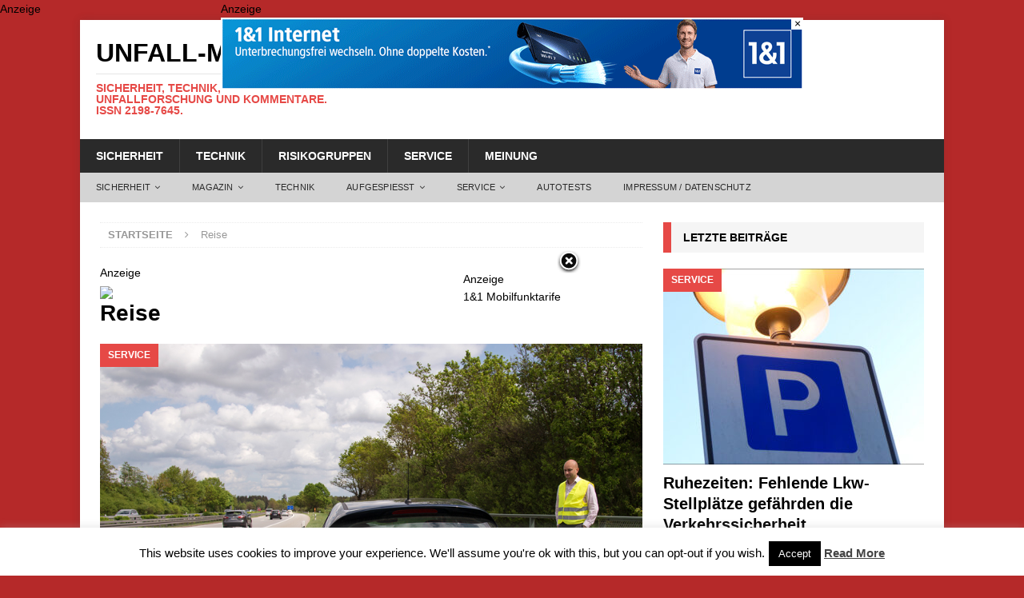

--- FILE ---
content_type: text/html; charset=UTF-8
request_url: https://www.unfall-magazin.de/tag/reise
body_size: 40796
content:
<!DOCTYPE html>
<html class="no-js mh-one-sb" lang="de">
<head>
<meta charset="UTF-8">
<meta name="viewport" content="width=device-width, initial-scale=1.0">
<link rel="profile" href="https://gmpg.org/xfn/11" />
<meta name='robots' content='index, follow, max-image-preview:large, max-snippet:-1, max-video-preview:-1' />

	<!-- This site is optimized with the Yoast SEO plugin v26.8 - https://yoast.com/product/yoast-seo-wordpress/ -->
	<title>Reise Archive - Unfall-Magazin</title>
	<link rel="canonical" href="https://www.unfall-magazin.de/tag/reise" />
	<link rel="next" href="https://www.unfall-magazin.de/tag/reise/page/2" />
	<meta property="og:locale" content="de_DE" />
	<meta property="og:type" content="article" />
	<meta property="og:title" content="Reise Archive - Unfall-Magazin" />
	<meta property="og:url" content="https://www.unfall-magazin.de/tag/reise" />
	<meta property="og:site_name" content="Unfall-Magazin" />
	<meta name="twitter:card" content="summary_large_image" />
	<meta name="twitter:site" content="@unfallmagazin" />
	<script type="application/ld+json" class="yoast-schema-graph">{"@context":"https://schema.org","@graph":[{"@type":"CollectionPage","@id":"https://www.unfall-magazin.de/tag/reise","url":"https://www.unfall-magazin.de/tag/reise","name":"Reise Archive - Unfall-Magazin","isPartOf":{"@id":"https://www.unfall-magazin.de/#website"},"primaryImageOfPage":{"@id":"https://www.unfall-magazin.de/tag/reise#primaryimage"},"image":{"@id":"https://www.unfall-magazin.de/tag/reise#primaryimage"},"thumbnailUrl":"https://www.unfall-magazin.de/wp-content/uploads/2015/06/panne-autobahn_ergo.jpg","breadcrumb":{"@id":"https://www.unfall-magazin.de/tag/reise#breadcrumb"},"inLanguage":"de"},{"@type":"ImageObject","inLanguage":"de","@id":"https://www.unfall-magazin.de/tag/reise#primaryimage","url":"https://www.unfall-magazin.de/wp-content/uploads/2015/06/panne-autobahn_ergo.jpg","contentUrl":"https://www.unfall-magazin.de/wp-content/uploads/2015/06/panne-autobahn_ergo.jpg","width":850,"height":621,"caption":"Panne auf der Autobahn. Foto: Ergo Versicherungsgruppe. _____________________________"},{"@type":"BreadcrumbList","@id":"https://www.unfall-magazin.de/tag/reise#breadcrumb","itemListElement":[{"@type":"ListItem","position":1,"name":"Home","item":"https://www.unfall-magazin.de/"},{"@type":"ListItem","position":2,"name":"Reise"}]},{"@type":"WebSite","@id":"https://www.unfall-magazin.de/#website","url":"https://www.unfall-magazin.de/","name":"Unfall-Magazin","description":"Sicherheit, Technik, Unfallforschung und Kommentare. ISSN 2198-7645.","publisher":{"@id":"https://www.unfall-magazin.de/#organization"},"potentialAction":[{"@type":"SearchAction","target":{"@type":"EntryPoint","urlTemplate":"https://www.unfall-magazin.de/?s={search_term_string}"},"query-input":{"@type":"PropertyValueSpecification","valueRequired":true,"valueName":"search_term_string"}}],"inLanguage":"de"},{"@type":"Organization","@id":"https://www.unfall-magazin.de/#organization","name":"Unfall-Magazin","url":"https://www.unfall-magazin.de/","logo":{"@type":"ImageObject","inLanguage":"de","@id":"https://www.unfall-magazin.de/#/schema/logo/image/","url":"https://www.unfall-magazin.de/wp-content/uploads/2018/10/unfallmagazin.jpg","contentUrl":"https://www.unfall-magazin.de/wp-content/uploads/2018/10/unfallmagazin.jpg","width":413,"height":413,"caption":"Unfall-Magazin"},"image":{"@id":"https://www.unfall-magazin.de/#/schema/logo/image/"},"sameAs":["https://www.facebook.com/unfallmagazin/","https://x.com/unfallmagazin"]}]}</script>
	<!-- / Yoast SEO plugin. -->


<link rel='dns-prefetch' href='//secure.gravatar.com' />
<link rel='dns-prefetch' href='//stats.wp.com' />
<link rel='dns-prefetch' href='//v0.wordpress.com' />
<link rel='dns-prefetch' href='//jetpack.wordpress.com' />
<link rel='dns-prefetch' href='//s0.wp.com' />
<link rel='dns-prefetch' href='//public-api.wordpress.com' />
<link rel='dns-prefetch' href='//0.gravatar.com' />
<link rel='dns-prefetch' href='//1.gravatar.com' />
<link rel='dns-prefetch' href='//2.gravatar.com' />
<link rel='dns-prefetch' href='//widgets.wp.com' />
<link rel='dns-prefetch' href='//www.googletagmanager.com' />
<link rel="alternate" type="application/rss+xml" title="Unfall-Magazin &raquo; Feed" href="https://www.unfall-magazin.de/feed" />
<link rel="alternate" type="application/rss+xml" title="Unfall-Magazin &raquo; Kommentar-Feed" href="https://www.unfall-magazin.de/comments/feed" />
<link rel="alternate" type="application/rss+xml" title="Unfall-Magazin &raquo; Reise Schlagwort-Feed" href="https://www.unfall-magazin.de/tag/reise/feed" />
<!-- www.unfall-magazin.de is managing ads with Advanced Ads 2.0.16 – https://wpadvancedads.com/ --><script id="um-ready">
			window.advanced_ads_ready=function(e,a){a=a||"complete";var d=function(e){return"interactive"===a?"loading"!==e:"complete"===e};d(document.readyState)?e():document.addEventListener("readystatechange",(function(a){d(a.target.readyState)&&e()}),{once:"interactive"===a})},window.advanced_ads_ready_queue=window.advanced_ads_ready_queue||[];		</script>
		<style id='wp-img-auto-sizes-contain-inline-css' type='text/css'>
img:is([sizes=auto i],[sizes^="auto," i]){contain-intrinsic-size:3000px 1500px}
/*# sourceURL=wp-img-auto-sizes-contain-inline-css */
</style>
<style id='wp-emoji-styles-inline-css' type='text/css'>

	img.wp-smiley, img.emoji {
		display: inline !important;
		border: none !important;
		box-shadow: none !important;
		height: 1em !important;
		width: 1em !important;
		margin: 0 0.07em !important;
		vertical-align: -0.1em !important;
		background: none !important;
		padding: 0 !important;
	}
/*# sourceURL=wp-emoji-styles-inline-css */
</style>
<link rel='stylesheet' id='dashicons-css' href='https://www.unfall-magazin.de/wp-includes/css/dashicons.min.css?ver=c5470c33f976119a7df5242246a79409' type='text/css' media='all' />
<link rel='stylesheet' id='admin-bar-css' href='https://www.unfall-magazin.de/wp-includes/css/admin-bar.min.css?ver=c5470c33f976119a7df5242246a79409' type='text/css' media='all' />
<style id='admin-bar-inline-css' type='text/css'>

    /* Hide CanvasJS credits for P404 charts specifically */
    #p404RedirectChart .canvasjs-chart-credit {
        display: none !important;
    }
    
    #p404RedirectChart canvas {
        border-radius: 6px;
    }

    .p404-redirect-adminbar-weekly-title {
        font-weight: bold;
        font-size: 14px;
        color: #fff;
        margin-bottom: 6px;
    }

    #wpadminbar #wp-admin-bar-p404_free_top_button .ab-icon:before {
        content: "\f103";
        color: #dc3545;
        top: 3px;
    }
    
    #wp-admin-bar-p404_free_top_button .ab-item {
        min-width: 80px !important;
        padding: 0px !important;
    }
    
    /* Ensure proper positioning and z-index for P404 dropdown */
    .p404-redirect-adminbar-dropdown-wrap { 
        min-width: 0; 
        padding: 0;
        position: static !important;
    }
    
    #wpadminbar #wp-admin-bar-p404_free_top_button_dropdown {
        position: static !important;
    }
    
    #wpadminbar #wp-admin-bar-p404_free_top_button_dropdown .ab-item {
        padding: 0 !important;
        margin: 0 !important;
    }
    
    .p404-redirect-dropdown-container {
        min-width: 340px;
        padding: 18px 18px 12px 18px;
        background: #23282d !important;
        color: #fff;
        border-radius: 12px;
        box-shadow: 0 8px 32px rgba(0,0,0,0.25);
        margin-top: 10px;
        position: relative !important;
        z-index: 999999 !important;
        display: block !important;
        border: 1px solid #444;
    }
    
    /* Ensure P404 dropdown appears on hover */
    #wpadminbar #wp-admin-bar-p404_free_top_button .p404-redirect-dropdown-container { 
        display: none !important;
    }
    
    #wpadminbar #wp-admin-bar-p404_free_top_button:hover .p404-redirect-dropdown-container { 
        display: block !important;
    }
    
    #wpadminbar #wp-admin-bar-p404_free_top_button:hover #wp-admin-bar-p404_free_top_button_dropdown .p404-redirect-dropdown-container {
        display: block !important;
    }
    
    .p404-redirect-card {
        background: #2c3338;
        border-radius: 8px;
        padding: 18px 18px 12px 18px;
        box-shadow: 0 2px 8px rgba(0,0,0,0.07);
        display: flex;
        flex-direction: column;
        align-items: flex-start;
        border: 1px solid #444;
    }
    
    .p404-redirect-btn {
        display: inline-block;
        background: #dc3545;
        color: #fff !important;
        font-weight: bold;
        padding: 5px 22px;
        border-radius: 8px;
        text-decoration: none;
        font-size: 17px;
        transition: background 0.2s, box-shadow 0.2s;
        margin-top: 8px;
        box-shadow: 0 2px 8px rgba(220,53,69,0.15);
        text-align: center;
        line-height: 1.6;
    }
    
    .p404-redirect-btn:hover {
        background: #c82333;
        color: #fff !important;
        box-shadow: 0 4px 16px rgba(220,53,69,0.25);
    }
    
    /* Prevent conflicts with other admin bar dropdowns */
    #wpadminbar .ab-top-menu > li:hover > .ab-item,
    #wpadminbar .ab-top-menu > li.hover > .ab-item {
        z-index: auto;
    }
    
    #wpadminbar #wp-admin-bar-p404_free_top_button:hover > .ab-item {
        z-index: 999998 !important;
    }
    

			.admin-bar {
				position: inherit !important;
				top: auto !important;
			}
			.admin-bar .goog-te-banner-frame {
				top: 32px !important
			}
			@media screen and (max-width: 782px) {
				.admin-bar .goog-te-banner-frame {
					top: 46px !important;
				}
			}
			@media screen and (max-width: 480px) {
				.admin-bar .goog-te-banner-frame {
					position: absolute;
				}
			}
		
/*# sourceURL=admin-bar-inline-css */
</style>
<link rel='stylesheet' id='cookie-law-info-css' href='https://www.unfall-magazin.de/wp-content/plugins/cookie-law-info/legacy/public/css/cookie-law-info-public.css?ver=3.3.9.1' type='text/css' media='all' />
<link rel='stylesheet' id='cookie-law-info-gdpr-css' href='https://www.unfall-magazin.de/wp-content/plugins/cookie-law-info/legacy/public/css/cookie-law-info-gdpr.css?ver=3.3.9.1' type='text/css' media='all' />
<link rel='stylesheet' id='thickbox-css' href='https://www.unfall-magazin.de/wp-includes/js/thickbox/thickbox.css?ver=c5470c33f976119a7df5242246a79409' type='text/css' media='all' />
<link rel='stylesheet' id='advanced-ads-layer-fancybox-css-css' href='https://www.unfall-magazin.de/wp-content/uploads/826/333/public/assets/fancybox/jquery.fancybox-1.3.4.css?ver=1.3.4' type='text/css' media='all' />
<link rel='stylesheet' id='mh-magazine-css' href='https://www.unfall-magazin.de/wp-content/themes/mh-magazine/style.css?ver=3.8.5' type='text/css' media='all' />
<link rel='stylesheet' id='mh-font-awesome-css' href='https://www.unfall-magazin.de/wp-content/themes/mh-magazine/includes/font-awesome.min.css' type='text/css' media='all' />
<link rel='stylesheet' id='jetpack_likes-css' href='https://www.unfall-magazin.de/wp-content/plugins/jetpack/modules/likes/style.css?ver=15.4' type='text/css' media='all' />
<link rel='stylesheet' id='unslider-css-css' href='https://www.unfall-magazin.de/wp-content/uploads/826/179/public/assets/css/603.css?ver=2.0.0' type='text/css' media='all' />
<link rel='stylesheet' id='slider-css-css' href='https://www.unfall-magazin.de/wp-content/uploads/826/179/public/assets/css/785.css?ver=2.0.0' type='text/css' media='all' />
<script type="text/javascript" src="https://www.unfall-magazin.de/wp-includes/js/jquery/jquery.min.js?ver=3.7.1" id="jquery-core-js"></script>
<script type="text/javascript" src="https://www.unfall-magazin.de/wp-includes/js/jquery/jquery-migrate.min.js?ver=3.4.1" id="jquery-migrate-js"></script>
<script type="text/javascript" id="cookie-law-info-js-extra">
/* <![CDATA[ */
var Cli_Data = {"nn_cookie_ids":[],"cookielist":[],"non_necessary_cookies":[],"ccpaEnabled":"","ccpaRegionBased":"","ccpaBarEnabled":"","strictlyEnabled":["necessary","obligatoire"],"ccpaType":"gdpr","js_blocking":"","custom_integration":"","triggerDomRefresh":"","secure_cookies":""};
var cli_cookiebar_settings = {"animate_speed_hide":"500","animate_speed_show":"500","background":"#fff","border":"#444","border_on":"","button_1_button_colour":"#000","button_1_button_hover":"#000000","button_1_link_colour":"#fff","button_1_as_button":"1","button_1_new_win":"","button_2_button_colour":"#333","button_2_button_hover":"#292929","button_2_link_colour":"#444","button_2_as_button":"","button_2_hidebar":"","button_3_button_colour":"#000","button_3_button_hover":"#000000","button_3_link_colour":"#fff","button_3_as_button":"1","button_3_new_win":"","button_4_button_colour":"#000","button_4_button_hover":"#000000","button_4_link_colour":"#fff","button_4_as_button":"1","button_7_button_colour":"#61a229","button_7_button_hover":"#4e8221","button_7_link_colour":"#fff","button_7_as_button":"1","button_7_new_win":"","font_family":"inherit","header_fix":"","notify_animate_hide":"1","notify_animate_show":"","notify_div_id":"#cookie-law-info-bar","notify_position_horizontal":"right","notify_position_vertical":"bottom","scroll_close":"","scroll_close_reload":"","accept_close_reload":"","reject_close_reload":"","showagain_tab":"1","showagain_background":"#fff","showagain_border":"#000","showagain_div_id":"#cookie-law-info-again","showagain_x_position":"100px","text":"#000","show_once_yn":"1","show_once":"8000","logging_on":"","as_popup":"","popup_overlay":"1","bar_heading_text":"","cookie_bar_as":"banner","popup_showagain_position":"bottom-right","widget_position":"left"};
var log_object = {"ajax_url":"https://www.unfall-magazin.de/wp-admin/admin-ajax.php"};
//# sourceURL=cookie-law-info-js-extra
/* ]]> */
</script>
<script type="text/javascript" src="https://www.unfall-magazin.de/wp-content/plugins/cookie-law-info/legacy/public/js/cookie-law-info-public.js?ver=3.3.9.1" id="cookie-law-info-js"></script>
<script type="text/javascript" id="image-watermark-no-right-click-js-before">
/* <![CDATA[ */
var iwArgsNoRightClick = {"rightclick":"N","draganddrop":"N","devtools":"Y","enableToast":"Y","toastMessage":"This content is protected"};

//# sourceURL=image-watermark-no-right-click-js-before
/* ]]> */
</script>
<script type="text/javascript" src="https://www.unfall-magazin.de/wp-content/plugins/image-watermark/js/no-right-click.js?ver=2.0.5" id="image-watermark-no-right-click-js"></script>
<script type="text/javascript" id="advanced-ads-advanced-js-js-extra">
/* <![CDATA[ */
var advads_options = {"blog_id":"1","privacy":{"consent-method":"","custom-cookie-name":"","custom-cookie-value":"","show-non-personalized-adsense":"on","enabled":false,"state":"not_needed"}};
//# sourceURL=advanced-ads-advanced-js-js-extra
/* ]]> */
</script>
<script type="text/javascript" src="https://www.unfall-magazin.de/wp-content/uploads/826/569/public/assets/js/883.js?ver=2.0.16" id="advanced-ads-advanced-js-js"></script>
<script type="text/javascript" id="advanced_ads_pro/visitor_conditions-js-extra">
/* <![CDATA[ */
var advanced_ads_pro_visitor_conditions = {"referrer_cookie_name":"advanced_ads_pro_visitor_referrer","referrer_exdays":"365","page_impr_cookie_name":"advanced_ads_page_impressions","page_impr_exdays":"3650"};
//# sourceURL=advanced_ads_pro%2Fvisitor_conditions-js-extra
/* ]]> */
</script>
<script type="text/javascript" src="https://www.unfall-magazin.de/wp-content/uploads/826/310/289/503/602/914.js?ver=3.0.8" id="advanced_ads_pro/visitor_conditions-js"></script>
<script type="text/javascript" src="https://www.unfall-magazin.de/wp-content/themes/mh-magazine/js/scripts.js?ver=3.8.5" id="mh-scripts-js"></script>
<link rel="https://api.w.org/" href="https://www.unfall-magazin.de/wp-json/" /><link rel="alternate" title="JSON" type="application/json" href="https://www.unfall-magazin.de/wp-json/wp/v2/tags/1192" /><link rel="EditURI" type="application/rsd+xml" title="RSD" href="https://www.unfall-magazin.de/xmlrpc.php?rsd" />
<meta name="generator" content="Site Kit by Google 1.170.0" /><!-- Quantcast Choice. Consent Manager Tag v2.0 (for TCF 2.0) -->
<script type="text/javascript" async=true>
(function() {
  var host = 'www.themoneytizer.de';
  var element = document.createElement('script');
  var firstScript = document.getElementsByTagName('script')[0];
  var url = 'https://cmp.quantcast.com'
    .concat('/choice/', '6Fv0cGNfc_bw8', '/', host, '/choice.js?tag_version=V2');
  var uspTries = 0;
  var uspTriesLimit = 3;
  element.async = true;
  element.type = 'text/javascript';
  element.src = url;

  firstScript.parentNode.insertBefore(element, firstScript);

  function makeStub() {
    var TCF_LOCATOR_NAME = '__tcfapiLocator';
    var queue = [];
    var win = window;
    var cmpFrame;

    function addFrame() {
      var doc = win.document;
      var otherCMP = !!(win.frames[TCF_LOCATOR_NAME]);

      if (!otherCMP) {
        if (doc.body) {
          var iframe = doc.createElement('iframe');

          iframe.style.cssText = 'display:none';
          iframe.name = TCF_LOCATOR_NAME;
          doc.body.appendChild(iframe);
        } else {
          setTimeout(addFrame, 5);
        }
      }
      return !otherCMP;
    }

    function tcfAPIHandler() {
      var gdprApplies;
      var args = arguments;

      if (!args.length) {
        return queue;
      } else if (args[0] === 'setGdprApplies') {
        if (
          args.length > 3 &&
          args[2] === 2 &&
          typeof args[3] === 'boolean'
        ) {
          gdprApplies = args[3];
          if (typeof args[2] === 'function') {
            args[2]('set', true);
          }
        }
      } else if (args[0] === 'ping') {
        var retr = {
          gdprApplies: gdprApplies,
          cmpLoaded: false,
          cmpStatus: 'stub'
        };

        if (typeof args[2] === 'function') {
          args[2](retr);
        }
      } else {
        if(args[0] === 'init' && typeof args[3] === 'object') {
          args[3] = Object.assign(args[3], { tag_version: 'V2' });
        }
        queue.push(args);
      }
    }

    function postMessageEventHandler(event) {
      var msgIsString = typeof event.data === 'string';
      var json = {};

      try {
        if (msgIsString) {
          json = JSON.parse(event.data);
        } else {
          json = event.data;
        }
      } catch (ignore) {}

      var payload = json.__tcfapiCall;

      if (payload) {
        window.__tcfapi(
          payload.command,
          payload.version,
          function(retValue, success) {
            var returnMsg = {
              __tcfapiReturn: {
                returnValue: retValue,
                success: success,
                callId: payload.callId
              }
            };
            if (msgIsString) {
              returnMsg = JSON.stringify(returnMsg);
            }
            if (event && event.source && event.source.postMessage) {
              event.source.postMessage(returnMsg, '*');
            }
          },
          payload.parameter
        );
      }
    }

    while (win) {
      try {
        if (win.frames[TCF_LOCATOR_NAME]) {
          cmpFrame = win;
          break;
        }
      } catch (ignore) {}

      if (win === window.top) {
        break;
      }
      win = win.parent;
    }
    if (!cmpFrame) {
      addFrame();
      win.__tcfapi = tcfAPIHandler;
      win.addEventListener('message', postMessageEventHandler, false);
    }
  };

  makeStub();

  var uspStubFunction = function() {
    var arg = arguments;
    if (typeof window.__uspapi !== uspStubFunction) {
      setTimeout(function() {
        if (typeof window.__uspapi !== 'undefined') {
          window.__uspapi.apply(window.__uspapi, arg);
        }
      }, 500);
    }
  };

  var checkIfUspIsReady = function() {
    uspTries++;
    if (window.__uspapi === uspStubFunction && uspTries < uspTriesLimit) {
      console.warn('USP is not accessible');
    } else {
      clearInterval(uspInterval);
    }
  };

  if (typeof window.__uspapi === 'undefined') {
    window.__uspapi = uspStubFunction;
    var uspInterval = setInterval(checkIfUspIsReady, 6000);
  }
})();
</script>
<!-- End Quantcast Choice. Consent Manager Tag v2.0 (for TCF 2.0) --><script type="text/javascript">
(function(url){
	if(/(?:Chrome\/26\.0\.1410\.63 Safari\/537\.31|WordfenceTestMonBot)/.test(navigator.userAgent)){ return; }
	var addEvent = function(evt, handler) {
		if (window.addEventListener) {
			document.addEventListener(evt, handler, false);
		} else if (window.attachEvent) {
			document.attachEvent('on' + evt, handler);
		}
	};
	var removeEvent = function(evt, handler) {
		if (window.removeEventListener) {
			document.removeEventListener(evt, handler, false);
		} else if (window.detachEvent) {
			document.detachEvent('on' + evt, handler);
		}
	};
	var evts = 'contextmenu dblclick drag dragend dragenter dragleave dragover dragstart drop keydown keypress keyup mousedown mousemove mouseout mouseover mouseup mousewheel scroll'.split(' ');
	var logHuman = function() {
		if (window.wfLogHumanRan) { return; }
		window.wfLogHumanRan = true;
		var wfscr = document.createElement('script');
		wfscr.type = 'text/javascript';
		wfscr.async = true;
		wfscr.src = url + '&r=' + Math.random();
		(document.getElementsByTagName('head')[0]||document.getElementsByTagName('body')[0]).appendChild(wfscr);
		for (var i = 0; i < evts.length; i++) {
			removeEvent(evts[i], logHuman);
		}
	};
	for (var i = 0; i < evts.length; i++) {
		addEvent(evts[i], logHuman);
	}
})('//www.unfall-magazin.de/?wordfence_lh=1&hid=367C935813B9884DE81A23C16EE61FEE');
</script>	<style>img#wpstats{display:none}</style>
		<script>advads_items = { conditions: {}, display_callbacks: {}, display_effect_callbacks: {}, hide_callbacks: {}, backgrounds: {}, effect_durations: {}, close_functions: {}, showed: [] };</script><style type="text/css" id="um-layer-custom-css"></style><!--[if lt IE 9]>
<script src="https://www.unfall-magazin.de/wp-content/themes/mh-magazine/js/css3-mediaqueries.js"></script>
<![endif]-->
		<script type="text/javascript">
			var advadsCfpQueue = [];
			var advadsCfpAd = function( adID ) {
				if ( 'undefined' === typeof advadsProCfp ) {
					advadsCfpQueue.push( adID )
				} else {
					advadsProCfp.addElement( adID )
				}
			}
		</script>
		<style type="text/css" id="custom-background-css">
body.custom-background { background-color: #b52929; }
</style>
	                <script id="auto-cmp-tmzr" data-version="v2.2u1.1de" type="text/javascript" async="true">
                    (function() {
                    var host = "www.themoneytizer.de";
                    var element = document.createElement('script');
                    var firstScript = document.getElementsByTagName('script')[0];
                    var url = 'https://cmp.inmobi.com'
                        .concat('/choice/', '6Fv0cGNfc_bw8', '/', host, '/choice.js?tag_version=V3');
                    var uspTries = 0;
                    var uspTriesLimit = 3;
                    element.async = true;
                    element.type = 'text/javascript';
                    element.src = url;

                    firstScript.parentNode.insertBefore(element, firstScript);

                    function makeStub() {
                        var TCF_LOCATOR_NAME = '__tcfapiLocator';
                        var queue = [];
                        var win = window;
                        var cmpFrame;

                        function addFrame() {
                        var doc = win.document;
                        var otherCMP = !!(win.frames[TCF_LOCATOR_NAME]);

                        if (!otherCMP) {
                            if (doc.body) {
                            var iframe = doc.createElement('iframe');

                            iframe.style.cssText = 'display:none';
                            iframe.name = TCF_LOCATOR_NAME;
                            doc.body.appendChild(iframe);
                            } else {
                            setTimeout(addFrame, 5);
                            }
                        }
                        return !otherCMP;
                        }

                        function tcfAPIHandler() {
                        var gdprApplies;
                        var args = arguments;

                        if (!args.length) {
                            return queue;
                        } else if (args[0] === 'setGdprApplies') {
                            if (
                            args.length > 3 &&
                            args[2] === 2 &&
                            typeof args[3] === 'boolean'
                            ) {
                            gdprApplies = args[3];
                            if (typeof args[2] === 'function') {
                                args[2]('set', true);
                            }
                            }
                        } else if (args[0] === 'ping') {
                            var retr = {
                            gdprApplies: gdprApplies,
                            cmpLoaded: false,
                            cmpStatus: 'stub'
                            };

                            if (typeof args[2] === 'function') {
                            args[2](retr);
                            }
                        } else {
                            if(args[0] === 'init' && typeof args[3] === 'object') {
                            args[3] = Object.assign(args[3], { tag_version: 'V3' });
                            }
                            queue.push(args);
                        }
                        }

                        function postMessageEventHandler(event) {
                        var msgIsString = typeof event.data === 'string';
                        var json = {};

                        try {
                            if (msgIsString) {
                            json = JSON.parse(event.data);
                            } else {
                            json = event.data;
                            }
                        } catch (ignore) {}

                        var payload = json.__tcfapiCall;

                        if (payload) {
                            window.__tcfapi(
                            payload.command,
                            payload.version,
                            function(retValue, success) {
                                var returnMsg = {
                                __tcfapiReturn: {
                                    returnValue: retValue,
                                    success: success,
                                    callId: payload.callId
                                }
                                };
                                if (msgIsString) {
                                returnMsg = JSON.stringify(returnMsg);
                                }
                                if (event && event.source && event.source.postMessage) {
                                event.source.postMessage(returnMsg, '*');
                                }
                            },
                            payload.parameter
                            );
                        }
                        }

                        while (win) {
                        try {
                            if (win.frames[TCF_LOCATOR_NAME]) {
                            cmpFrame = win;
                            break;
                            }
                        } catch (ignore) {}

                        if (win === window.top) {
                            break;
                        }
                        win = win.parent;
                        }
                        if (!cmpFrame) {
                        addFrame();
                        win.__tcfapi = tcfAPIHandler;
                        win.addEventListener('message', postMessageEventHandler, false);
                        }
                    };

                    makeStub();

                    var uspStubFunction = function() {
                        var arg = arguments;
                        if (typeof window.__uspapi !== uspStubFunction) {
                        setTimeout(function() {
                            if (typeof window.__uspapi !== 'undefined') {
                            window.__uspapi.apply(window.__uspapi, arg);
                            }
                        }, 500);
                        }
                    };

                    var checkIfUspIsReady = function() {
                        uspTries++;
                        if (window.__uspapi === uspStubFunction && uspTries < uspTriesLimit) {
                        console.warn('USP is not accessible');
                        } else {
                        clearInterval(uspInterval);
                        }
                    };

                    if (typeof window.__uspapi === 'undefined') {
                        window.__uspapi = uspStubFunction;
                        var uspInterval = setInterval(checkIfUspIsReady, 6000);
                    }
                    })();
                </script>
            <link rel="icon" href="https://www.unfall-magazin.de/wp-content/uploads/2018/10/unfallmagazin-300x300.jpg" sizes="32x32" />
<link rel="icon" href="https://www.unfall-magazin.de/wp-content/uploads/2018/10/unfallmagazin-300x300.jpg" sizes="192x192" />
<link rel="apple-touch-icon" href="https://www.unfall-magazin.de/wp-content/uploads/2018/10/unfallmagazin-300x300.jpg" />
<meta name="msapplication-TileImage" content="https://www.unfall-magazin.de/wp-content/uploads/2018/10/unfallmagazin-300x300.jpg" />
	<!-- Quantcast Choice. Consent Manager Tag v2.0 (for TCF 2.0) -->
<script type="text/javascript" async="true">
(function() {
    var host = window.location.hostname;
    var element = document.createElement('script');
    var firstScript = document.getElementsByTagName('script')[0];
    var url = 'https://quantcast.mgr.consensu.org'
        .concat('/choice/', '6Fv0cGNfc_bw8', '/', host, '/choice.js')
    var uspTries = 0;
    var uspTriesLimit = 3;
    element.async = true;
    element.type = 'text/javascript';
    element.src = url;

    firstScript.parentNode.insertBefore(element, firstScript);

    function makeStub() {
        var TCF_LOCATOR_NAME = '__tcfapiLocator';
        var queue = [];
        var win = window;
        var cmpFrame;

        function addFrame() {
            var doc = win.document;
            var otherCMP = !!(win.frames[TCF_LOCATOR_NAME]);

            if (!otherCMP) {
                if (doc.body) {
                    var iframe = doc.createElement('iframe');

                    iframe.style.cssText = 'display:none';
                    iframe.name = TCF_LOCATOR_NAME;
                    doc.body.appendChild(iframe);
                } else {
                    setTimeout(addFrame, 5);
                }
            }
            return !otherCMP;
        }

        function tcfAPIHandler() {
            var gdprApplies;
            var args = arguments;

            if (!args.length) {
                return queue;
            } else if (args[0] === 'setGdprApplies') {
                if (
                    args.length > 3 &&
                    args[2] === 2 &&
                    typeof args[3] === 'boolean'
                ) {
                    gdprApplies = args[3];
                    if (typeof args[2] === 'function') {
                        args[2]('set', true);
                    }
                }
            } else if (args[0] === 'ping') {
                var retr = {
                    gdprApplies: gdprApplies,
                    cmpLoaded: false,
                    cmpStatus: 'stub'
                };

                if (typeof args[2] === 'function') {
                    args[2](retr);
                }
            } else {
                queue.push(args);
            }
        }

        function postMessageEventHandler(event) {
            var msgIsString = typeof event.data === 'string';
            var json = {};

            try {
                if (msgIsString) {
                    json = JSON.parse(event.data);
                } else {
                    json = event.data;
                }
            } catch (ignore) {}

            var payload = json.__tcfapiCall;

            if (payload) {
                window.__tcfapi(
                    payload.command,
                    payload.version,
                    function(retValue, success) {
                        var returnMsg = {
                            __tcfapiReturn: {
                                returnValue: retValue,
                                success: success,
                                callId: payload.callId
                            }
                        };
                        if (msgIsString) {
                            returnMsg = JSON.stringify(returnMsg);
                        }
                        event.source.postMessage(returnMsg, '*');
                    },
                    payload.parameter
                );
            }
        }

        while (win) {
            try {
                if (win.frames[TCF_LOCATOR_NAME]) {
                    cmpFrame = win;
                    break;
                }
            } catch (ignore) {}

            if (win === window.top) {
                break;
            }
            win = win.parent;
        }
        if (!cmpFrame) {
            addFrame();
            win.__tcfapi = tcfAPIHandler;
            win.addEventListener('message', postMessageEventHandler, false);
        }
    };

    if (typeof module !== 'undefined') {
        module.exports = makeStub;
    } else {
        makeStub();
    }

    var uspStubFunction = function() {
        var arg = arguments;
        if (typeof window.__uspapi !== uspStubFunction) {
            setTimeout(function() {
                if (typeof window.__uspapi !== 'undefined') {
                    window.__uspapi.apply(window.__uspapi, arg);
                }
            }, 500);
        }
    };

    var checkIfUspIsReady = function() {
        uspTries++;
        if (window.__uspapi === uspStubFunction && uspTries < uspTriesLimit) {
            console.warn('USP is not accessible');
        } else {
            clearInterval(uspInterval);
        }
    };

    if (typeof window.__uspapi === 'undefined') {
        window.__uspapi = uspStubFunction;
        var uspInterval = setInterval(checkIfUspIsReady, 6000);
    }
})();
</script>
<!-- End Quantcast Choice. Consent Manager Tag v2.0 (for TCF 2.0) -->

<link rel='stylesheet' id='basecss-css' href='https://www.unfall-magazin.de/wp-content/plugins/eu-cookie-law/css/style.css?ver=c5470c33f976119a7df5242246a79409' type='text/css' media='all' />
<link rel='stylesheet' id='jetpack-swiper-library-css' href='https://www.unfall-magazin.de/wp-content/plugins/jetpack/_inc/blocks/swiper.css?ver=15.4' type='text/css' media='all' />
<link rel='stylesheet' id='jetpack-carousel-css' href='https://www.unfall-magazin.de/wp-content/plugins/jetpack/modules/carousel/jetpack-carousel.css?ver=15.4' type='text/css' media='all' />
</head>
<body data-rsssl=1 id="mh-mobile" class="archive tag tag-reise tag-1192 custom-background wp-theme-mh-magazine mh-boxed-layout mh-right-sb mh-loop-layout5 mh-widget-layout3 aa-prefix-um-" itemscope="itemscope" itemtype="http://schema.org/WebPage">
<aside class="mh-container mh-header-widget-1">
</aside>
<div class="mh-container mh-container-outer">
<div class="mh-header-nav-mobile clearfix"></div>
	<div class="mh-preheader">
    	<div class="mh-container mh-container-inner mh-row clearfix">
							<div class="mh-header-bar-content mh-header-bar-top-left mh-col-2-3 clearfix">
									</div>
										<div class="mh-header-bar-content mh-header-bar-top-right mh-col-1-3 clearfix">
									</div>
					</div>
	</div>
<header class="mh-header" itemscope="itemscope" itemtype="http://schema.org/WPHeader">
	<div class="mh-container mh-container-inner clearfix">
		<div class="mh-custom-header clearfix">
<div class="mh-header-columns mh-row clearfix">
<div class="mh-col-1-3 mh-site-identity">
<div class="mh-site-logo" role="banner" itemscope="itemscope" itemtype="http://schema.org/Brand">
<div class="mh-header-text">
<a class="mh-header-text-link" href="https://www.unfall-magazin.de/" title="Unfall-Magazin" rel="home">
<h2 class="mh-header-title">Unfall-Magazin</h2>
<h3 class="mh-header-tagline">Sicherheit, Technik, Unfallforschung und Kommentare. ISSN 2198-7645.</h3>
</a>
</div>
</div>
</div>
<aside class="mh-col-2-3 mh-header-widget-2">
</aside>
</div>
</div>
	</div>
	<div class="mh-main-nav-wrap">
		<nav class="mh-navigation mh-main-nav mh-container mh-container-inner clearfix" itemscope="itemscope" itemtype="http://schema.org/SiteNavigationElement">
			<div class="menu-kategorien-container"><ul id="menu-kategorien" class="menu"><li id="menu-item-9214" class="menu-item menu-item-type-taxonomy menu-item-object-category menu-item-9214"><a href="https://www.unfall-magazin.de/category/sicherheit">Sicherheit</a></li>
<li id="menu-item-9216" class="menu-item menu-item-type-taxonomy menu-item-object-category menu-item-9216"><a href="https://www.unfall-magazin.de/category/technik">Technik</a></li>
<li id="menu-item-9217" class="menu-item menu-item-type-taxonomy menu-item-object-category menu-item-9217"><a href="https://www.unfall-magazin.de/category/risikogruppen">Risikogruppen</a></li>
<li id="menu-item-9215" class="menu-item menu-item-type-taxonomy menu-item-object-category menu-item-9215"><a href="https://www.unfall-magazin.de/category/finanzen-recht-versicherung">Service</a></li>
<li id="menu-item-9218" class="menu-item menu-item-type-taxonomy menu-item-object-category menu-item-9218"><a href="https://www.unfall-magazin.de/category/meinung">Meinung</a></li>
</ul></div>		</nav>
	</div>
			<div class="mh-extra-nav-wrap">
			<div class="mh-extra-nav-bg">
				<nav class="mh-navigation mh-extra-nav mh-container mh-container-inner clearfix" itemscope="itemscope" itemtype="http://schema.org/SiteNavigationElement">
					<div class="menu-menue-1-container"><ul id="menu-menue-1" class="menu"><li id="menu-item-443" class="menu-item menu-item-type-post_type menu-item-object-page menu-item-has-children menu-item-443"><a href="https://www.unfall-magazin.de/ratgeber-service/sicherheit-unfallforschung-und-crashtests">Sicherheit</a>
<ul class="sub-menu">
	<li id="menu-item-444" class="menu-item menu-item-type-post_type menu-item-object-page menu-item-has-children menu-item-444"><a href="https://www.unfall-magazin.de/ratgeber-service/tuning-sicher">Tuning? &#8211; Aber sicher!</a>
	<ul class="sub-menu">
		<li id="menu-item-445" class="menu-item menu-item-type-post_type menu-item-object-page menu-item-445"><a href="https://www.unfall-magazin.de/ratgeber-service/tuning-sicher/fahrwerkstuning-tiefer-sicher">Fahrwerkstuning &#8211; Teil 1: Tiefer? &#8211; Aber sicher!</a></li>
		<li id="menu-item-446" class="menu-item menu-item-type-post_type menu-item-object-page menu-item-446"><a href="https://www.unfall-magazin.de/ratgeber-service/tuning-sicher/fahrwerkstuning-schaden-unsachgemas-tiefergelegt">Fahrwerkstuning &#8211; Teil 2: Schäden? Unsachgemäß tiefergelegt?</a></li>
		<li id="menu-item-447" class="menu-item menu-item-type-post_type menu-item-object-page menu-item-447"><a href="https://www.unfall-magazin.de/ratgeber-service/tuning-sicher/motorentuning-mehr-kraft-unter-der-motorhaube">Motorentuning &#8211; Teil 1: Mehr Kraft unter der Motorhaube</a></li>
		<li id="menu-item-448" class="menu-item menu-item-type-post_type menu-item-object-page menu-item-448"><a href="https://www.unfall-magazin.de/ratgeber-service/tuning-sicher/motorentuning-mehr-leistung-aber-sicher">Motorentuning &#8211; Teil 2: Mehr Leistung? &#8211; Aber sicher!</a></li>
	</ul>
</li>
	<li id="menu-item-449" class="menu-item menu-item-type-post_type menu-item-object-page menu-item-449"><a href="https://www.unfall-magazin.de/ratgeber-service/tuning-sicher/tuning-und-garantien-abe-und-tuv-versicherungen">Tuning und &#8230; Garantien, ABE und TÜV, Versicherungen</a></li>
</ul>
</li>
<li id="menu-item-437" class="menu-item menu-item-type-post_type menu-item-object-page menu-item-has-children menu-item-437"><a href="https://www.unfall-magazin.de/magazin">Magazin</a>
<ul class="sub-menu">
	<li id="menu-item-438" class="menu-item menu-item-type-post_type menu-item-object-page menu-item-has-children menu-item-438"><a href="https://www.unfall-magazin.de/ratgeber-service/was-tun-im-falle-eines-unfalls">Was tun im Falle eines Unfalls?</a>
	<ul class="sub-menu">
		<li id="menu-item-439" class="menu-item menu-item-type-post_type menu-item-object-page menu-item-439"><a href="https://www.unfall-magazin.de/ratgeber-service/was-tun-im-falle-eines-unfalls/1-es-hat-geknallt-was-tun">1. Es hat geknallt – was tun?</a></li>
		<li id="menu-item-440" class="menu-item menu-item-type-post_type menu-item-object-page menu-item-440"><a href="https://www.unfall-magazin.de/ratgeber-service/was-tun-im-falle-eines-unfalls/2-was-man-sich-unbedingt-an-der-unfallstelle-notieren-sollte">2. Was man sich unbedingt an der Unfallstelle notieren sollte</a></li>
		<li id="menu-item-441" class="menu-item menu-item-type-post_type menu-item-object-page menu-item-441"><a href="https://www.unfall-magazin.de/ratgeber-service/was-tun-im-falle-eines-unfalls/3-die-schadensmeldung-bei-der-autoversicherung">3. Die Schadensmeldung bei der Autoversicherung</a></li>
	</ul>
</li>
</ul>
</li>
<li id="menu-item-426" class="menu-item menu-item-type-post_type menu-item-object-page menu-item-426"><a href="https://www.unfall-magazin.de/automobiltechnik">Technik</a></li>
<li id="menu-item-431" class="menu-item menu-item-type-post_type menu-item-object-page menu-item-has-children menu-item-431"><a href="https://www.unfall-magazin.de/kommentar">Aufgespießt</a>
<ul class="sub-menu">
	<li id="menu-item-432" class="menu-item menu-item-type-post_type menu-item-object-page menu-item-432"><a href="https://www.unfall-magazin.de/kommentar/kinder-haben-ein-problem-nicht-nur-mit-dem-fahrrad-fahren">Kinder haben ein Problem &#8211; nicht nur mit dem Fahrrad fahren!</a></li>
	<li id="menu-item-433" class="menu-item menu-item-type-post_type menu-item-object-page menu-item-433"><a href="https://www.unfall-magazin.de/kommentar/ordentlich-losheizen-auf-oeffentlichen-strassen-ist-strafbar">Ordentlich losheizen auf öffentlichen Straßen ist strafbar!</a></li>
	<li id="menu-item-434" class="menu-item menu-item-type-post_type menu-item-object-page menu-item-434"><a href="https://www.unfall-magazin.de/kommentar/sparsam-schneller-ans-ziel">Sparsam schneller ans Ziel?</a></li>
	<li id="menu-item-435" class="menu-item menu-item-type-post_type menu-item-object-page menu-item-435"><a href="https://www.unfall-magazin.de/kommentar/versicherer-kassieren-mit-seniorenzuschlag-ab">Versicherer kassieren mit &#8222;Seniorenzuschlag&#8220; ab</a></li>
	<li id="menu-item-436" class="menu-item menu-item-type-post_type menu-item-object-page menu-item-436"><a href="https://www.unfall-magazin.de/kommentar/strengere-sicherheitsauflagen-nach-der-loveparade-katastrophe">Strengere Sicherheitsauflagen nach der Loveparade-Katastrophe</a></li>
</ul>
</li>
<li id="menu-item-450" class="menu-item menu-item-type-post_type menu-item-object-page menu-item-has-children menu-item-450"><a href="https://www.unfall-magazin.de/ratgeber-service">Service</a>
<ul class="sub-menu">
	<li id="menu-item-451" class="menu-item menu-item-type-post_type menu-item-object-page menu-item-451"><a href="https://www.unfall-magazin.de/ratgeber-service/busgeldkatalog-2009">Bußgeldkatalog 2009</a></li>
	<li id="menu-item-452" class="menu-item menu-item-type-post_type menu-item-object-page menu-item-452"><a href="https://www.unfall-magazin.de/ratgeber-service/busgeldkatalog-2008">Bußgeldkatalog 2008</a></li>
</ul>
</li>
<li id="menu-item-442" class="menu-item menu-item-type-post_type menu-item-object-page menu-item-442"><a href="https://www.unfall-magazin.de/ratgeber-service/autotests-und-fahrberichte">Autotests</a></li>
<li id="menu-item-454" class="menu-item menu-item-type-post_type menu-item-object-page menu-item-privacy-policy menu-item-454"><a rel="privacy-policy" href="https://www.unfall-magazin.de/impressum">Impressum / Datenschutz</a></li>
</ul></div>				</nav>
			</div>
		</div>
	</header>
<div class="mh-wrapper clearfix">
	<div class="mh-main clearfix">
		<div id="main-content" class="mh-loop mh-content" role="main"><nav class="mh-breadcrumb"><span itemscope itemtype="http://data-vocabulary.org/Breadcrumb"><a href="https://www.unfall-magazin.de" itemprop="url"><span itemprop="title">Startseite</span></a></span><span class="mh-breadcrumb-delimiter"><i class="fa fa-angle-right"></i></span>Reise</nav>
				<header class="page-header"><div  class="um-7e4e651006a3d5da5c28b24b0d410392 um-ueber-der-ueberschrift" id="um-7e4e651006a3d5da5c28b24b0d410392"></div><h1 class="page-title">Reise</h1>				</header><article class="mh-posts-large-item clearfix post-13952 post type-post status-publish format-standard has-post-thumbnail hentry category-finanzen-recht-versicherung tag-autopanne tag-reise">
	<figure class="mh-posts-large-thumb">
		<a class="mh-thumb-icon" href="https://www.unfall-magazin.de/2024/07/11/panne-auf-dem-weg-in-den-urlaub-was-tun-wenn-der-wagen-auf-der-autobahn-liegen-bleibt" title="Panne auf dem Weg in den Urlaub: Was tun, wenn der Wagen auf der Autobahn liegen bleibt"><img width="521" height="381" src="https://www.unfall-magazin.de/wp-content/uploads/2015/06/panne-autobahn_ergo.jpg" class="attachment-mh-magazine-content size-mh-magazine-content wp-post-image" alt="" decoding="async" fetchpriority="high" srcset="https://www.unfall-magazin.de/wp-content/uploads/2015/06/panne-autobahn_ergo.jpg 850w, https://www.unfall-magazin.de/wp-content/uploads/2015/06/panne-autobahn_ergo-200x146.jpg 200w, https://www.unfall-magazin.de/wp-content/uploads/2015/06/panne-autobahn_ergo-300x219.jpg 300w, https://www.unfall-magazin.de/wp-content/uploads/2015/06/panne-autobahn_ergo-400x292.jpg 400w" sizes="(max-width: 521px) 100vw, 521px" data-attachment-id="4115" data-permalink="https://www.unfall-magazin.de/2015/06/03/panne-auf-der-autobahn-was-tun/panne-autobahn_ergo" data-orig-file="https://www.unfall-magazin.de/wp-content/uploads/2015/06/panne-autobahn_ergo.jpg" data-orig-size="850,621" data-comments-opened="0" data-image-meta="{&quot;aperture&quot;:&quot;6.3&quot;,&quot;credit&quot;:&quot;Christian Moser&quot;,&quot;camera&quot;:&quot;NIKON D800&quot;,&quot;caption&quot;:&quot;&quot;,&quot;created_timestamp&quot;:&quot;1431263747&quot;,&quot;copyright&quot;:&quot;&quot;,&quot;focal_length&quot;:&quot;28&quot;,&quot;iso&quot;:&quot;200&quot;,&quot;shutter_speed&quot;:&quot;0.000625&quot;,&quot;title&quot;:&quot;&quot;,&quot;orientation&quot;:&quot;1&quot;}" data-image-title="panne-autobahn_ergo" data-image-description="" data-image-caption="&lt;p&gt;Panne auf der Autobahn. Foto: Ergo Versicherungsgruppe.&lt;br /&gt;
_____________________________&lt;/p&gt;
" data-medium-file="https://www.unfall-magazin.de/wp-content/uploads/2015/06/panne-autobahn_ergo-300x219.jpg" data-large-file="https://www.unfall-magazin.de/wp-content/uploads/2015/06/panne-autobahn_ergo-400x292.jpg" />		</a>
					<div class="mh-image-caption mh-posts-large-caption">
				Service			</div>
			</figure>
	<div class="mh-posts-large-content clearfix">
		<header class="mh-posts-large-header">
			<h3 class="entry-title mh-posts-large-title">
				<a href="https://www.unfall-magazin.de/2024/07/11/panne-auf-dem-weg-in-den-urlaub-was-tun-wenn-der-wagen-auf-der-autobahn-liegen-bleibt" title="Panne auf dem Weg in den Urlaub: Was tun, wenn der Wagen auf der Autobahn liegen bleibt" rel="bookmark">
					Panne auf dem Weg in den Urlaub: Was tun, wenn der Wagen auf der Autobahn liegen bleibt				</a>
			</h3>
			<div class="mh-meta entry-meta">
<span class="entry-meta-date updated"><i class="fa fa-clock-o"></i><a href="https://www.unfall-magazin.de/2024/07">11. Juli 2024</a></span>
<span class="entry-meta-author author vcard"><i class="fa fa-user"></i><a class="fn" href="https://www.unfall-magazin.de/author/inteamredaktion">Redaktion</a></span>
<span class="entry-meta-comments"><i class="fa fa-comment-o"></i><span class="mh-comment-count-link">Kommentare deaktiviert<span class="screen-reader-text"> für Panne auf dem Weg in den Urlaub: Was tun, wenn der Wagen auf der Autobahn liegen bleibt</span></span></span>
</div>
		</header>
		<div class="mh-posts-large-excerpt clearfix">
			<div class="mh-excerpt"><p>Ist das Auto vollgepackt und die Urlaubsvorfreude groß, wollen alle nur noch eins: zügig am Reiseziel ankommen. Stockt auf der Autobahn jedoch plötzlich der Motor und bleibt das Auto liegen, ist das nicht nur ärgerlich, <a class="mh-excerpt-more" href="https://www.unfall-magazin.de/2024/07/11/panne-auf-dem-weg-in-den-urlaub-was-tun-wenn-der-wagen-auf-der-autobahn-liegen-bleibt" title="Panne auf dem Weg in den Urlaub: Was tun, wenn der Wagen auf der Autobahn liegen bleibt">[&#8230;]</a></p>
</div>		</div>
	</div>
</article><div class="mh-row mh-posts-grid mh-loop-grid clearfix">
<div class="mh-col-1-3 mh-posts-grid-col clearfix">
<article class="post-13863 format-standard mh-posts-grid-item clearfix">
	<figure class="mh-posts-grid-thumb">
		<a class="mh-thumb-icon mh-thumb-icon-small-mobile" href="https://www.unfall-magazin.de/2024/06/13/richtig-laden-sicher-fahren-schwergewichte-bitte-unten-platz-nehmen" title="Richtig laden – sicher fahren: Schwergewichte bitte unten Platz nehmen"><img width="326" height="245" src="https://www.unfall-magazin.de/wp-content/uploads/2024/06/urlaub-sicher-laden_dekra-326x245.jpg" class="attachment-mh-magazine-medium size-mh-magazine-medium wp-post-image" alt="" decoding="async" srcset="https://www.unfall-magazin.de/wp-content/uploads/2024/06/urlaub-sicher-laden_dekra-326x245.jpg 326w, https://www.unfall-magazin.de/wp-content/uploads/2024/06/urlaub-sicher-laden_dekra-678x509.jpg 678w, https://www.unfall-magazin.de/wp-content/uploads/2024/06/urlaub-sicher-laden_dekra-80x60.jpg 80w" sizes="(max-width: 326px) 100vw, 326px" data-attachment-id="13865" data-permalink="https://www.unfall-magazin.de/2024/06/13/richtig-laden-sicher-fahren-schwergewichte-bitte-unten-platz-nehmen/urlaub-sicher-laden_dekra" data-orig-file="https://www.unfall-magazin.de/wp-content/uploads/2024/06/urlaub-sicher-laden_dekra.jpg" data-orig-size="1022,682" data-comments-opened="0" data-image-meta="{&quot;aperture&quot;:&quot;0&quot;,&quot;credit&quot;:&quot;&quot;,&quot;camera&quot;:&quot;Canon EOS 5D Mark II&quot;,&quot;caption&quot;:&quot;Sicher in den Urlaub: Auto beladen wie die Profis. Foto: Dekra.\r_____________________&quot;,&quot;created_timestamp&quot;:&quot;0&quot;,&quot;copyright&quot;:&quot;&quot;,&quot;focal_length&quot;:&quot;0&quot;,&quot;iso&quot;:&quot;0&quot;,&quot;shutter_speed&quot;:&quot;0&quot;,&quot;title&quot;:&quot;&quot;,&quot;orientation&quot;:&quot;1&quot;}" data-image-title="urlaub-sicher-laden_dekra" data-image-description="" data-image-caption="&lt;p&gt;Sicher in den Urlaub: Auto beladen wie die Profis. Foto: Dekra.&lt;br /&gt;
_____________________&lt;/p&gt;
" data-medium-file="https://www.unfall-magazin.de/wp-content/uploads/2024/06/urlaub-sicher-laden_dekra-350x234.jpg" data-large-file="https://www.unfall-magazin.de/wp-content/uploads/2024/06/urlaub-sicher-laden_dekra-600x400.jpg" />		</a>
					<div class="mh-image-caption mh-posts-grid-caption">
				Sicherheit			</div>
			</figure>
	<h3 class="entry-title mh-posts-grid-title">
		<a href="https://www.unfall-magazin.de/2024/06/13/richtig-laden-sicher-fahren-schwergewichte-bitte-unten-platz-nehmen" title="Richtig laden – sicher fahren: Schwergewichte bitte unten Platz nehmen" rel="bookmark">
			Richtig laden – sicher fahren: Schwergewichte bitte unten Platz nehmen		</a>
	</h3>
	<div class="mh-meta entry-meta">
<span class="entry-meta-date updated"><i class="fa fa-clock-o"></i><a href="https://www.unfall-magazin.de/2024/06">13. Juni 2024</a></span>
<span class="entry-meta-author author vcard"><i class="fa fa-user"></i><a class="fn" href="https://www.unfall-magazin.de/author/inteamredaktion">Redaktion</a></span>
<span class="entry-meta-comments"><i class="fa fa-comment-o"></i><span class="mh-comment-count-link">Kommentare deaktiviert<span class="screen-reader-text"> für Richtig laden – sicher fahren: Schwergewichte bitte unten Platz nehmen</span></span></span>
</div>
	<div class="mh-posts-grid-excerpt clearfix">
		<div class="mh-excerpt"><p>Die Ferienzeit macht erst dann richtig Spaß, wenn alle das passende Equipment dabeihaben. Die eine nimmt Rennrad oder Pedelec mit auf die Reise, der andere vergnügt sich mit Stand-up- Paddel und die dritte wird nur <a class="mh-excerpt-more" href="https://www.unfall-magazin.de/2024/06/13/richtig-laden-sicher-fahren-schwergewichte-bitte-unten-platz-nehmen" title="Richtig laden – sicher fahren: Schwergewichte bitte unten Platz nehmen">[&#8230;]</a></p>
</div>	</div>
</article></div>
<div class="mh-col-1-3 mh-posts-grid-col clearfix">
<article class="post-13565 format-standard mh-posts-grid-item clearfix">
	<figure class="mh-posts-grid-thumb">
		<a class="mh-thumb-icon mh-thumb-icon-small-mobile" href="https://www.unfall-magazin.de/2024/02/05/skiurlaub-mit-der-dachbox-auf-reisen" title="Skiurlaub: Mit der Dachbox auf Reisen"><img width="326" height="245" src="https://www.unfall-magazin.de/wp-content/uploads/2024/02/dachbox_ergo-326x245.jpg" class="attachment-mh-magazine-medium size-mh-magazine-medium wp-post-image" alt="" decoding="async" srcset="https://www.unfall-magazin.de/wp-content/uploads/2024/02/dachbox_ergo-326x245.jpg 326w, https://www.unfall-magazin.de/wp-content/uploads/2024/02/dachbox_ergo-678x509.jpg 678w, https://www.unfall-magazin.de/wp-content/uploads/2024/02/dachbox_ergo-80x60.jpg 80w" sizes="(max-width: 326px) 100vw, 326px" data-attachment-id="13567" data-permalink="https://www.unfall-magazin.de/2024/02/05/skiurlaub-mit-der-dachbox-auf-reisen/urlaub-dachbox" data-orig-file="https://www.unfall-magazin.de/wp-content/uploads/2024/02/dachbox_ergo.jpg" data-orig-size="1022,682" data-comments-opened="0" data-image-meta="{&quot;aperture&quot;:&quot;5&quot;,&quot;credit&quot;:&quot;ERGO Group&quot;,&quot;camera&quot;:&quot;Canon EOS 5D Mark II&quot;,&quot;caption&quot;:&quot;Mann l\u00e4dt Skiier in Dachbox. Foto: Ergo Group.&quot;,&quot;created_timestamp&quot;:&quot;1301194706&quot;,&quot;copyright&quot;:&quot;ERGO Group AG: Bitte geben Sie bei der Verwendung des Bildes die ERGO Group AG als Quelle an. Das Bild darf im Online- und Print&quot;,&quot;focal_length&quot;:&quot;27&quot;,&quot;iso&quot;:&quot;200&quot;,&quot;shutter_speed&quot;:&quot;0.002&quot;,&quot;title&quot;:&quot;Urlaub Dachbox&quot;,&quot;orientation&quot;:&quot;1&quot;}" data-image-title="Urlaub Dachbox" data-image-description="" data-image-caption="&lt;p&gt;Mann lädt Skiier in Dachbox. Foto: Ergo Group.&lt;/p&gt;
" data-medium-file="https://www.unfall-magazin.de/wp-content/uploads/2024/02/dachbox_ergo-350x234.jpg" data-large-file="https://www.unfall-magazin.de/wp-content/uploads/2024/02/dachbox_ergo-600x400.jpg" />		</a>
					<div class="mh-image-caption mh-posts-grid-caption">
				Service			</div>
			</figure>
	<h3 class="entry-title mh-posts-grid-title">
		<a href="https://www.unfall-magazin.de/2024/02/05/skiurlaub-mit-der-dachbox-auf-reisen" title="Skiurlaub: Mit der Dachbox auf Reisen" rel="bookmark">
			Skiurlaub: Mit der Dachbox auf Reisen		</a>
	</h3>
	<div class="mh-meta entry-meta">
<span class="entry-meta-date updated"><i class="fa fa-clock-o"></i><a href="https://www.unfall-magazin.de/2024/02">5. Februar 2024</a></span>
<span class="entry-meta-author author vcard"><i class="fa fa-user"></i><a class="fn" href="https://www.unfall-magazin.de/author/inteamredaktion">Redaktion</a></span>
<span class="entry-meta-comments"><i class="fa fa-comment-o"></i><span class="mh-comment-count-link">Kommentare deaktiviert<span class="screen-reader-text"> für Skiurlaub: Mit der Dachbox auf Reisen</span></span></span>
</div>
	<div class="mh-posts-grid-excerpt clearfix">
		<div class="mh-excerpt"><p>Was ist zu beachten und wer haftet? Fliegen ist teuer und nicht besonders nachhaltig. Immer mehr Deutsche möchten daher mit dem Auto in den Urlaub fahren. Vor allem für den Skiurlaub, ist es meist die <a class="mh-excerpt-more" href="https://www.unfall-magazin.de/2024/02/05/skiurlaub-mit-der-dachbox-auf-reisen" title="Skiurlaub: Mit der Dachbox auf Reisen">[&#8230;]</a></p>
</div>	</div>
</article></div>
<div class="mh-col-1-3 mh-posts-grid-col clearfix">
<article class="post-13116 format-standard mh-posts-grid-item clearfix">
	<figure class="mh-posts-grid-thumb">
		<a class="mh-thumb-icon mh-thumb-icon-small-mobile" href="https://www.unfall-magazin.de/2023/07/31/bei-urlaubsreisen-bleibt-das-auto-erste-wahl" title="Bei Urlaubsreisen bleibt das Auto erste Wahl"><img width="326" height="245" src="https://www.unfall-magazin.de/wp-content/uploads/2023/07/adac_auslandsreisen-2-326x245.jpg" class="attachment-mh-magazine-medium size-mh-magazine-medium wp-post-image" alt="" decoding="async" loading="lazy" srcset="https://www.unfall-magazin.de/wp-content/uploads/2023/07/adac_auslandsreisen-2-326x245.jpg 326w, https://www.unfall-magazin.de/wp-content/uploads/2023/07/adac_auslandsreisen-2-678x509.jpg 678w, https://www.unfall-magazin.de/wp-content/uploads/2023/07/adac_auslandsreisen-2-80x60.jpg 80w" sizes="auto, (max-width: 326px) 100vw, 326px" data-attachment-id="13118" data-permalink="https://www.unfall-magazin.de/2023/07/31/bei-urlaubsreisen-bleibt-das-auto-erste-wahl/bei-urlaubsreisen-bleibt-das-auto-erste-wahl-2" data-orig-file="https://www.unfall-magazin.de/wp-content/uploads/2023/07/adac_auslandsreisen-2.jpg" data-orig-size="1022,576" data-comments-opened="0" data-image-meta="{&quot;aperture&quot;:&quot;0&quot;,&quot;credit&quot;:&quot;ADAC SE&quot;,&quot;camera&quot;:&quot;&quot;,&quot;caption&quot;:&quot;Umfrageergebnis der ADAC Autoversicherung. Infografik: ADAC.&quot;,&quot;created_timestamp&quot;:&quot;0&quot;,&quot;copyright&quot;:&quot;Umfrageergebnis der ADAC Autoversicherung / Weiterer Text \u00fcber ots und www.presseportal.de/nr/122834 / Die Verwendung dieses Bi&quot;,&quot;focal_length&quot;:&quot;0&quot;,&quot;iso&quot;:&quot;0&quot;,&quot;shutter_speed&quot;:&quot;0&quot;,&quot;title&quot;:&quot;Bei Urlaubsreisen bleibt das Auto erste Wahl&quot;,&quot;orientation&quot;:&quot;1&quot;}" data-image-title="Bei Urlaubsreisen bleibt das Auto erste Wahl" data-image-description="" data-image-caption="&lt;p&gt;Umfrageergebnis der ADAC Autoversicherung. Infografik: ADAC.&lt;/p&gt;
" data-medium-file="https://www.unfall-magazin.de/wp-content/uploads/2023/07/adac_auslandsreisen-2-350x197.jpg" data-large-file="https://www.unfall-magazin.de/wp-content/uploads/2023/07/adac_auslandsreisen-2-600x338.jpg" />		</a>
					<div class="mh-image-caption mh-posts-grid-caption">
				Service			</div>
			</figure>
	<h3 class="entry-title mh-posts-grid-title">
		<a href="https://www.unfall-magazin.de/2023/07/31/bei-urlaubsreisen-bleibt-das-auto-erste-wahl" title="Bei Urlaubsreisen bleibt das Auto erste Wahl" rel="bookmark">
			Bei Urlaubsreisen bleibt das Auto erste Wahl		</a>
	</h3>
	<div class="mh-meta entry-meta">
<span class="entry-meta-date updated"><i class="fa fa-clock-o"></i><a href="https://www.unfall-magazin.de/2023/07">31. Juli 2023</a></span>
<span class="entry-meta-author author vcard"><i class="fa fa-user"></i><a class="fn" href="https://www.unfall-magazin.de/author/inteamredaktion">Redaktion</a></span>
<span class="entry-meta-comments"><i class="fa fa-comment-o"></i><span class="mh-comment-count-link">Kommentare deaktiviert<span class="screen-reader-text"> für Bei Urlaubsreisen bleibt das Auto erste Wahl</span></span></span>
</div>
	<div class="mh-posts-grid-excerpt clearfix">
		<div class="mh-excerpt"><p>Umfrage der ADAC Autoversicherung: Das Auto ist 2023 das meistgenutzte Verkehrsmittel für Urlaubsreisen Jeder zweite Autofahrer fährt jedes Jahr ins Ausland Wissenslücken beim Versicherungsschutz in anderen Ländern Sommerzeit ist Reisezeit. Dabei ist das meistgenutzte Verkehrsmittel <a class="mh-excerpt-more" href="https://www.unfall-magazin.de/2023/07/31/bei-urlaubsreisen-bleibt-das-auto-erste-wahl" title="Bei Urlaubsreisen bleibt das Auto erste Wahl">[&#8230;]</a></p>
</div>	</div>
</article></div>
</div>
<article class="mh-posts-list-item clearfix post-9719 post type-post status-publish format-standard has-post-thumbnail hentry category-sicherheit tag-hunde tag-katzen tag-reise tag-tiertransport tag-transportbox tag-urlaub tag-versicherung">
	<figure class="mh-posts-list-thumb">
		<a class="mh-thumb-icon mh-thumb-icon-small-mobile" href="https://www.unfall-magazin.de/2019/07/02/tiere-im-auto-transportbox-ist-beste-wahl-2"><img width="326" height="217" src="https://www.unfall-magazin.de/wp-content/uploads/2016/06/hund-tiertransport_atu.jpg" class="attachment-mh-magazine-medium size-mh-magazine-medium wp-post-image" alt="" decoding="async" loading="lazy" srcset="https://www.unfall-magazin.de/wp-content/uploads/2016/06/hund-tiertransport_atu.jpg 850w, https://www.unfall-magazin.de/wp-content/uploads/2016/06/hund-tiertransport_atu-200x133.jpg 200w, https://www.unfall-magazin.de/wp-content/uploads/2016/06/hund-tiertransport_atu-300x200.jpg 300w, https://www.unfall-magazin.de/wp-content/uploads/2016/06/hund-tiertransport_atu-768x512.jpg 768w, https://www.unfall-magazin.de/wp-content/uploads/2016/06/hund-tiertransport_atu-400x267.jpg 400w" sizes="auto, (max-width: 326px) 100vw, 326px" data-attachment-id="6437" data-permalink="https://www.unfall-magazin.de/2016/06/14/hund-an-bord-worauf-hundefreunde-bei-der-autofahrt-achten-muessen/hund-tiertransport_atu" data-orig-file="https://www.unfall-magazin.de/wp-content/uploads/2016/06/hund-tiertransport_atu.jpg" data-orig-size="850,567" data-comments-opened="0" data-image-meta="{&quot;aperture&quot;:&quot;0&quot;,&quot;credit&quot;:&quot;&quot;,&quot;camera&quot;:&quot;&quot;,&quot;caption&quot;:&quot;&quot;,&quot;created_timestamp&quot;:&quot;0&quot;,&quot;copyright&quot;:&quot;&quot;,&quot;focal_length&quot;:&quot;0&quot;,&quot;iso&quot;:&quot;0&quot;,&quot;shutter_speed&quot;:&quot;0&quot;,&quot;title&quot;:&quot;&quot;,&quot;orientation&quot;:&quot;1&quot;}" data-image-title="hund-tiertransport_atu" data-image-description="" data-image-caption="&lt;p&gt;Großes Gefahrenpotenzial für Mensch und Tier beim ungesicherten Transport des Hundes. Foto: A.T.U.&lt;/p&gt;
" data-medium-file="https://www.unfall-magazin.de/wp-content/uploads/2016/06/hund-tiertransport_atu-300x200.jpg" data-large-file="https://www.unfall-magazin.de/wp-content/uploads/2016/06/hund-tiertransport_atu-400x267.jpg" />		</a>
					<div class="mh-image-caption mh-posts-list-caption">
				Sicherheit			</div>
			</figure>
	<div class="mh-posts-list-content clearfix">
		<header class="mh-posts-list-header">
			<h3 class="entry-title mh-posts-list-title">
				<a href="https://www.unfall-magazin.de/2019/07/02/tiere-im-auto-transportbox-ist-beste-wahl-2" title="Tiere im Auto: Transportbox ist beste Wahl" rel="bookmark">
					Tiere im Auto: Transportbox ist beste Wahl				</a>
			</h3>
			<div class="mh-meta entry-meta">
<span class="entry-meta-date updated"><i class="fa fa-clock-o"></i><a href="https://www.unfall-magazin.de/2019/07">2. Juli 2019</a></span>
<span class="entry-meta-author author vcard"><i class="fa fa-user"></i><a class="fn" href="https://www.unfall-magazin.de/author/inteamredaktion">Redaktion</a></span>
<span class="entry-meta-comments"><i class="fa fa-comment-o"></i><span class="mh-comment-count-link">Kommentare deaktiviert<span class="screen-reader-text"> für Tiere im Auto: Transportbox ist beste Wahl</span></span></span>
</div>
		</header>
		<div class="mh-posts-list-excerpt clearfix">
			<div class="mh-excerpt"><p>Bei Kauf auf GS-Zeichen und Crashtest-Prüfnormen achten Vierbeiner sind rechtlich Ladung Sommerzeit, Reisezeit. Geht es mit dem Auto auf Reisen und müssen Haustiere mit, stellt sich die Frage: Wo ist der sicherste Platz für Hunde <a class="mh-excerpt-more" href="https://www.unfall-magazin.de/2019/07/02/tiere-im-auto-transportbox-ist-beste-wahl-2" title="Tiere im Auto: Transportbox ist beste Wahl">[&#8230;]</a></p>
</div>		</div>
	</div>
</article><article class="mh-posts-list-item clearfix post-8816 post type-post status-publish format-standard has-post-thumbnail hentry category-sicherheit tag-autobahn tag-reise tag-stau tag-ueberholen tag-unrlaubsverkehr">
	<figure class="mh-posts-list-thumb">
		<a class="mh-thumb-icon mh-thumb-icon-small-mobile" href="https://www.unfall-magazin.de/2018/03/29/verkehrsregeln-im-stau-so-verhalten-sich-autofahrer-richtig"><img width="326" height="218" src="https://www.unfall-magazin.de/wp-content/uploads/2017/04/adac_stau_autobahn.jpg" class="attachment-mh-magazine-medium size-mh-magazine-medium wp-post-image" alt="" decoding="async" loading="lazy" srcset="https://www.unfall-magazin.de/wp-content/uploads/2017/04/adac_stau_autobahn.jpg 852w, https://www.unfall-magazin.de/wp-content/uploads/2017/04/adac_stau_autobahn-200x134.jpg 200w, https://www.unfall-magazin.de/wp-content/uploads/2017/04/adac_stau_autobahn-300x200.jpg 300w, https://www.unfall-magazin.de/wp-content/uploads/2017/04/adac_stau_autobahn-768x513.jpg 768w, https://www.unfall-magazin.de/wp-content/uploads/2017/04/adac_stau_autobahn-400x267.jpg 400w" sizes="auto, (max-width: 326px) 100vw, 326px" data-attachment-id="7840" data-permalink="https://www.unfall-magazin.de/2017/04/21/aussteigen-auf-der-autobahn-verboten-rettungsgasse-ist-pflicht/adac_stau_autobahn" data-orig-file="https://www.unfall-magazin.de/wp-content/uploads/2017/04/adac_stau_autobahn.jpg" data-orig-size="852,569" data-comments-opened="0" data-image-meta="{&quot;aperture&quot;:&quot;0&quot;,&quot;credit&quot;:&quot;&quot;,&quot;camera&quot;:&quot;&quot;,&quot;caption&quot;:&quot;&quot;,&quot;created_timestamp&quot;:&quot;0&quot;,&quot;copyright&quot;:&quot;&quot;,&quot;focal_length&quot;:&quot;0&quot;,&quot;iso&quot;:&quot;0&quot;,&quot;shutter_speed&quot;:&quot;0&quot;,&quot;title&quot;:&quot;&quot;,&quot;orientation&quot;:&quot;1&quot;}" data-image-title="adac_stau_autobahn" data-image-description="" data-image-caption="&lt;p&gt;Foto: ADAC.&lt;/p&gt;
" data-medium-file="https://www.unfall-magazin.de/wp-content/uploads/2017/04/adac_stau_autobahn-300x200.jpg" data-large-file="https://www.unfall-magazin.de/wp-content/uploads/2017/04/adac_stau_autobahn-400x267.jpg" />		</a>
					<div class="mh-image-caption mh-posts-list-caption">
				Sicherheit			</div>
			</figure>
	<div class="mh-posts-list-content clearfix">
		<header class="mh-posts-list-header">
			<h3 class="entry-title mh-posts-list-title">
				<a href="https://www.unfall-magazin.de/2018/03/29/verkehrsregeln-im-stau-so-verhalten-sich-autofahrer-richtig" title="Verkehrsregeln im Stau: So verhalten sich Autofahrer richtig" rel="bookmark">
					Verkehrsregeln im Stau: So verhalten sich Autofahrer richtig				</a>
			</h3>
			<div class="mh-meta entry-meta">
<span class="entry-meta-date updated"><i class="fa fa-clock-o"></i><a href="https://www.unfall-magazin.de/2018/03">29. März 2018</a></span>
<span class="entry-meta-author author vcard"><i class="fa fa-user"></i><a class="fn" href="https://www.unfall-magazin.de/author/inteamredaktion">Redaktion</a></span>
<span class="entry-meta-comments"><i class="fa fa-comment-o"></i><span class="mh-comment-count-link">Kommentare deaktiviert<span class="screen-reader-text"> für Verkehrsregeln im Stau: So verhalten sich Autofahrer richtig</span></span></span>
</div>
		</header>
		<div class="mh-posts-list-excerpt clearfix">
			<div class="mh-excerpt"><p>Wer mit dem Auto in den Urlaub fährt, muss mit dichtem Reiseverkehr und Staus rechnen. „Auch wenn man im Stau steht und nichts mehr geht, gibt es Verkehrsregeln, die Autofahrer beachten müssen, sonst drohen Bußgelder“, <a class="mh-excerpt-more" href="https://www.unfall-magazin.de/2018/03/29/verkehrsregeln-im-stau-so-verhalten-sich-autofahrer-richtig" title="Verkehrsregeln im Stau: So verhalten sich Autofahrer richtig">[&#8230;]</a></p>
</div>		</div>
	</div>
</article><article class="mh-posts-list-item clearfix post-3120 post type-post status-publish format-standard hentry category-sicherheit tag-gebirge tag-reise tag-serpentinen tag-urlaub">
	<figure class="mh-posts-list-thumb">
		<a class="mh-thumb-icon mh-thumb-icon-small-mobile" href="https://www.unfall-magazin.de/2015/02/26/fahren-im-gebirge-sicher-durch-die-serpentine"><img class="mh-image-placeholder" src="https://www.unfall-magazin.de/wp-content/themes/mh-magazine/images/placeholder-medium.png" alt="Kein Bild" />		</a>
					<div class="mh-image-caption mh-posts-list-caption">
				Sicherheit			</div>
			</figure>
	<div class="mh-posts-list-content clearfix">
		<header class="mh-posts-list-header">
			<h3 class="entry-title mh-posts-list-title">
				<a href="https://www.unfall-magazin.de/2015/02/26/fahren-im-gebirge-sicher-durch-die-serpentine" title="Fahren im Gebirge: Sicher durch die Serpentine" rel="bookmark">
					Fahren im Gebirge: Sicher durch die Serpentine				</a>
			</h3>
			<div class="mh-meta entry-meta">
<span class="entry-meta-date updated"><i class="fa fa-clock-o"></i><a href="https://www.unfall-magazin.de/2015/02">26. Februar 2015</a></span>
<span class="entry-meta-author author vcard"><i class="fa fa-user"></i><a class="fn" href="https://www.unfall-magazin.de/author/inteamredaktion">Redaktion</a></span>
<span class="entry-meta-comments"><i class="fa fa-comment-o"></i><span class="mh-comment-count-link">Kommentare deaktiviert<span class="screen-reader-text"> für Fahren im Gebirge: Sicher durch die Serpentine</span></span></span>
</div>
		</header>
		<div class="mh-posts-list-excerpt clearfix">
			<div class="mh-excerpt"><p>Gefälle, Steigungen, enge Kehren – das Fahren im winterlichen Gebirge stellt an Fahrer und Auto besondere Anforderungen. Wenn die Passstraße eng wird und entgegenkommende Fahrzeuge einen zum Anhalten oder gar an den Rand der Schlucht <a class="mh-excerpt-more" href="https://www.unfall-magazin.de/2015/02/26/fahren-im-gebirge-sicher-durch-die-serpentine" title="Fahren im Gebirge: Sicher durch die Serpentine">[&#8230;]</a></p>
</div>		</div>
	</div>
</article><article class="mh-posts-list-item clearfix post-2139 post type-post status-publish format-standard hentry category-sicherheit category-technik tag-ferienfahrt tag-reise tag-urlaubsverkehr">
	<figure class="mh-posts-list-thumb">
		<a class="mh-thumb-icon mh-thumb-icon-small-mobile" href="https://www.unfall-magazin.de/2014/08/27/auto-reiserueckblick-stress-im-urlaub-reduzieren"><img class="mh-image-placeholder" src="https://www.unfall-magazin.de/wp-content/themes/mh-magazine/images/placeholder-medium.png" alt="Kein Bild" />		</a>
					<div class="mh-image-caption mh-posts-list-caption">
				Sicherheit			</div>
			</figure>
	<div class="mh-posts-list-content clearfix">
		<header class="mh-posts-list-header">
			<h3 class="entry-title mh-posts-list-title">
				<a href="https://www.unfall-magazin.de/2014/08/27/auto-reiserueckblick-stress-im-urlaub-reduzieren" title="Auto-Reiserückblick: Stress im Urlaub reduzieren" rel="bookmark">
					Auto-Reiserückblick: Stress im Urlaub reduzieren				</a>
			</h3>
			<div class="mh-meta entry-meta">
<span class="entry-meta-date updated"><i class="fa fa-clock-o"></i><a href="https://www.unfall-magazin.de/2014/08">27. August 2014</a></span>
<span class="entry-meta-author author vcard"><i class="fa fa-user"></i><a class="fn" href="https://www.unfall-magazin.de/author/inteamredaktion">Redaktion</a></span>
<span class="entry-meta-comments"><i class="fa fa-comment-o"></i><span class="mh-comment-count-link">Kommentare deaktiviert<span class="screen-reader-text"> für Auto-Reiserückblick: Stress im Urlaub reduzieren</span></span></span>
</div>
		</header>
		<div class="mh-posts-list-excerpt clearfix">
			<div class="mh-excerpt"><p>Mehr Erholung in den nächsten Ferien mit Fahrerassistenzsystemen Stressige Situationen im Straßenverkehr während des langersehnten Urlaubs sind leider keine Seltenheit. Zu oft beginnt die Reise mit Stop-and-go-Verkehr oder mit einem Stau. Die Kampagne „bester beifahrer“ <a class="mh-excerpt-more" href="https://www.unfall-magazin.de/2014/08/27/auto-reiserueckblick-stress-im-urlaub-reduzieren" title="Auto-Reiserückblick: Stress im Urlaub reduzieren">[&#8230;]</a></p>
</div>		</div>
	</div>
</article><article class="mh-posts-list-item clearfix post-2040 post type-post status-publish format-standard hentry category-risikogruppen category-sicherheit tag-familienurlaub tag-fernfahrt tag-kinder tag-reise tag-urlaubsfahrt">
	<figure class="mh-posts-list-thumb">
		<a class="mh-thumb-icon mh-thumb-icon-small-mobile" href="https://www.unfall-magazin.de/2014/08/15/reisen-mit-kindern-adac-tipps-fuer-laengere-fahrten-bei-heissen-temperaturen-und-fuer-toiletten-pausen"><img class="mh-image-placeholder" src="https://www.unfall-magazin.de/wp-content/themes/mh-magazine/images/placeholder-medium.png" alt="Kein Bild" />		</a>
					<div class="mh-image-caption mh-posts-list-caption">
				Risikogruppen			</div>
			</figure>
	<div class="mh-posts-list-content clearfix">
		<header class="mh-posts-list-header">
			<h3 class="entry-title mh-posts-list-title">
				<a href="https://www.unfall-magazin.de/2014/08/15/reisen-mit-kindern-adac-tipps-fuer-laengere-fahrten-bei-heissen-temperaturen-und-fuer-toiletten-pausen" title="Reisen mit Kindern: ADAC-Tipps für längere Fahrten bei heißen Temperaturen und für „Toiletten-Pausen“" rel="bookmark">
					Reisen mit Kindern: ADAC-Tipps für längere Fahrten bei heißen Temperaturen und für „Toiletten-Pausen“				</a>
			</h3>
			<div class="mh-meta entry-meta">
<span class="entry-meta-date updated"><i class="fa fa-clock-o"></i><a href="https://www.unfall-magazin.de/2014/08">15. August 2014</a></span>
<span class="entry-meta-author author vcard"><i class="fa fa-user"></i><a class="fn" href="https://www.unfall-magazin.de/author/inteamredaktion">Redaktion</a></span>
<span class="entry-meta-comments"><i class="fa fa-comment-o"></i><span class="mh-comment-count-link">Kommentare deaktiviert<span class="screen-reader-text"> für Reisen mit Kindern: ADAC-Tipps für längere Fahrten bei heißen Temperaturen und für „Toiletten-Pausen“</span></span></span>
</div>
		</header>
		<div class="mh-posts-list-excerpt clearfix">
			<div class="mh-excerpt"><p>Das stauträchtigste Wochenende der Sommerferien steht vor der Tür: Ganz Deutschland ist jetzt auf Achse, auch in den letzten Bundesländern haben diese Woche die Sommerferien begonnen. Wer mit Kindern unterwegs ist, muss besonders gut vorbereitet <a class="mh-excerpt-more" href="https://www.unfall-magazin.de/2014/08/15/reisen-mit-kindern-adac-tipps-fuer-laengere-fahrten-bei-heissen-temperaturen-und-fuer-toiletten-pausen" title="Reisen mit Kindern: ADAC-Tipps für längere Fahrten bei heißen Temperaturen und für „Toiletten-Pausen“">[&#8230;]</a></p>
</div>		</div>
	</div>
</article><article class="mh-posts-list-item clearfix post-2020 post type-post status-publish format-standard hentry category-sicherheit tag-haustier tag-hund tag-reise tag-urlaubsfahrt">
	<figure class="mh-posts-list-thumb">
		<a class="mh-thumb-icon mh-thumb-icon-small-mobile" href="https://www.unfall-magazin.de/2014/08/13/reisen-mit-dem-hund-tipps-fuer-die-fahrt-in-den-urlaub"><img class="mh-image-placeholder" src="https://www.unfall-magazin.de/wp-content/themes/mh-magazine/images/placeholder-medium.png" alt="Kein Bild" />		</a>
					<div class="mh-image-caption mh-posts-list-caption">
				Sicherheit			</div>
			</figure>
	<div class="mh-posts-list-content clearfix">
		<header class="mh-posts-list-header">
			<h3 class="entry-title mh-posts-list-title">
				<a href="https://www.unfall-magazin.de/2014/08/13/reisen-mit-dem-hund-tipps-fuer-die-fahrt-in-den-urlaub" title="Reisen mit dem Hund &#8211; Tipps für die Fahrt in den Urlaub" rel="bookmark">
					Reisen mit dem Hund &#8211; Tipps für die Fahrt in den Urlaub				</a>
			</h3>
			<div class="mh-meta entry-meta">
<span class="entry-meta-date updated"><i class="fa fa-clock-o"></i><a href="https://www.unfall-magazin.de/2014/08">13. August 2014</a></span>
<span class="entry-meta-author author vcard"><i class="fa fa-user"></i><a class="fn" href="https://www.unfall-magazin.de/author/inteamredaktion">Redaktion</a></span>
<span class="entry-meta-comments"><i class="fa fa-comment-o"></i><span class="mh-comment-count-link">Kommentare deaktiviert<span class="screen-reader-text"> für Reisen mit dem Hund &#8211; Tipps für die Fahrt in den Urlaub</span></span></span>
</div>
		</header>
		<div class="mh-posts-list-excerpt clearfix">
			<div class="mh-excerpt"><p>Urlaub ist die schönste Zeit des Jahres. Kein Wunder, dass Herrchen und Frauchen ihn am liebsten mit ihrem Vierbeiner verbringen möchten. Gut die Hälfte aller Hundebesitzer nimmt ihren besten Freund laut einer Umfrage von Skyscanner.de <a class="mh-excerpt-more" href="https://www.unfall-magazin.de/2014/08/13/reisen-mit-dem-hund-tipps-fuer-die-fahrt-in-den-urlaub" title="Reisen mit dem Hund &#8211; Tipps für die Fahrt in den Urlaub">[&#8230;]</a></p>
</div>		</div>
	</div>
</article><article class="mh-posts-list-item clearfix post-2016 post type-post status-publish format-standard hentry category-sicherheit tag-ausfahrt tag-fahrrad tag-motorrad tag-reise tag-urlaub tag-versicherung">
	<figure class="mh-posts-list-thumb">
		<a class="mh-thumb-icon mh-thumb-icon-small-mobile" href="https://www.unfall-magazin.de/2014/08/12/drei-tipps-fuer-die-reise-auf-dem-motorrad"><img class="mh-image-placeholder" src="https://www.unfall-magazin.de/wp-content/themes/mh-magazine/images/placeholder-medium.png" alt="Kein Bild" />		</a>
					<div class="mh-image-caption mh-posts-list-caption">
				Sicherheit			</div>
			</figure>
	<div class="mh-posts-list-content clearfix">
		<header class="mh-posts-list-header">
			<h3 class="entry-title mh-posts-list-title">
				<a href="https://www.unfall-magazin.de/2014/08/12/drei-tipps-fuer-die-reise-auf-dem-motorrad" title="Drei Tipps für die Reise auf dem Motorrad" rel="bookmark">
					Drei Tipps für die Reise auf dem Motorrad				</a>
			</h3>
			<div class="mh-meta entry-meta">
<span class="entry-meta-date updated"><i class="fa fa-clock-o"></i><a href="https://www.unfall-magazin.de/2014/08">12. August 2014</a></span>
<span class="entry-meta-author author vcard"><i class="fa fa-user"></i><a class="fn" href="https://www.unfall-magazin.de/author/inteamredaktion">Redaktion</a></span>
<span class="entry-meta-comments"><i class="fa fa-comment-o"></i><span class="mh-comment-count-link">Kommentare deaktiviert<span class="screen-reader-text"> für Drei Tipps für die Reise auf dem Motorrad</span></span></span>
</div>
		</header>
		<div class="mh-posts-list-excerpt clearfix">
			<div class="mh-excerpt"><p>Sommer, Sonne, Freiheit: Passionierte Biker ziehen das Motorrad selbst dann vor, wenn es auf lange Tour in den Urlaub geht. Mit guter Vorbereitung kein Problem, sagen die Experten von TÜV SÜD. Tipps für eine gelungene <a class="mh-excerpt-more" href="https://www.unfall-magazin.de/2014/08/12/drei-tipps-fuer-die-reise-auf-dem-motorrad" title="Drei Tipps für die Reise auf dem Motorrad">[&#8230;]</a></p>
</div>		</div>
	</div>
</article><article class="mh-posts-list-item clearfix post-1839 post type-post status-publish format-standard hentry category-sicherheit tag-fahrrad tag-ladungssicherung tag-reise tag-urlaub tag-urlaubsgepaeck">
	<figure class="mh-posts-list-thumb">
		<a class="mh-thumb-icon mh-thumb-icon-small-mobile" href="https://www.unfall-magazin.de/2014/07/24/expertentipps-der-dekra-fuer-die-urlaubsfahrt-sicher-laden-sicher-fahren"><img class="mh-image-placeholder" src="https://www.unfall-magazin.de/wp-content/themes/mh-magazine/images/placeholder-medium.png" alt="Kein Bild" />		</a>
					<div class="mh-image-caption mh-posts-list-caption">
				Sicherheit			</div>
			</figure>
	<div class="mh-posts-list-content clearfix">
		<header class="mh-posts-list-header">
			<h3 class="entry-title mh-posts-list-title">
				<a href="https://www.unfall-magazin.de/2014/07/24/expertentipps-der-dekra-fuer-die-urlaubsfahrt-sicher-laden-sicher-fahren" title="Expertentipps der Dekra für die Urlaubsfahrt: Sicher laden, sicher fahren" rel="bookmark">
					Expertentipps der Dekra für die Urlaubsfahrt: Sicher laden, sicher fahren				</a>
			</h3>
			<div class="mh-meta entry-meta">
<span class="entry-meta-date updated"><i class="fa fa-clock-o"></i><a href="https://www.unfall-magazin.de/2014/07">24. Juli 2014</a></span>
<span class="entry-meta-author author vcard"><i class="fa fa-user"></i><a class="fn" href="https://www.unfall-magazin.de/author/inteamredaktion">Redaktion</a></span>
<span class="entry-meta-comments"><i class="fa fa-comment-o"></i><span class="mh-comment-count-link">Kommentare deaktiviert<span class="screen-reader-text"> für Expertentipps der Dekra für die Urlaubsfahrt: Sicher laden, sicher fahren</span></span></span>
</div>
		</header>
		<div class="mh-posts-list-excerpt clearfix">
			<div class="mh-excerpt"><p>Schwergewichte nach unten Voll beladen Fahren will gelernt sein Lose Teile können sich in gefährliche Geschosse verwandeln Surfbretter auf der Autobahn, geplatzte Reifen, verletzte Insassen – solche Vorfälle sind – gerade in der Reisezeit – <a class="mh-excerpt-more" href="https://www.unfall-magazin.de/2014/07/24/expertentipps-der-dekra-fuer-die-urlaubsfahrt-sicher-laden-sicher-fahren" title="Expertentipps der Dekra für die Urlaubsfahrt: Sicher laden, sicher fahren">[&#8230;]</a></p>
</div>		</div>
	</div>
</article><article class="mh-posts-list-item clearfix post-1835 post type-post status-publish format-standard hentry category-sicherheit tag-oldtimer tag-reifen tag-reise tag-reparatur tag-urlaub tag-werkstatt tag-werkzeug">
	<figure class="mh-posts-list-thumb">
		<a class="mh-thumb-icon mh-thumb-icon-small-mobile" href="https://www.unfall-magazin.de/2014/07/24/tuev-sued-alte-freunde-auf-grosser-fahrt"><img class="mh-image-placeholder" src="https://www.unfall-magazin.de/wp-content/themes/mh-magazine/images/placeholder-medium.png" alt="Kein Bild" />		</a>
					<div class="mh-image-caption mh-posts-list-caption">
				Sicherheit			</div>
			</figure>
	<div class="mh-posts-list-content clearfix">
		<header class="mh-posts-list-header">
			<h3 class="entry-title mh-posts-list-title">
				<a href="https://www.unfall-magazin.de/2014/07/24/tuev-sued-alte-freunde-auf-grosser-fahrt" title="TÜV SÜD: Alte Freunde auf großer Fahrt" rel="bookmark">
					TÜV SÜD: Alte Freunde auf großer Fahrt				</a>
			</h3>
			<div class="mh-meta entry-meta">
<span class="entry-meta-date updated"><i class="fa fa-clock-o"></i><a href="https://www.unfall-magazin.de/2014/07">24. Juli 2014</a></span>
<span class="entry-meta-author author vcard"><i class="fa fa-user"></i><a class="fn" href="https://www.unfall-magazin.de/author/inteamredaktion">Redaktion</a></span>
<span class="entry-meta-comments"><i class="fa fa-comment-o"></i><span class="mh-comment-count-link">Kommentare deaktiviert<span class="screen-reader-text"> für TÜV SÜD: Alte Freunde auf großer Fahrt</span></span></span>
</div>
		</header>
		<div class="mh-posts-list-excerpt clearfix">
			<div class="mh-excerpt"><p>Jenseits der technischen Perfektion, aber dafür mit viel Stil unterwegs – das ist die Passion jener Menschen, die mit einem Oldtimer in Urlaub fahren. Doch geht das überhaupt? Ein klares Ja kommt dazu von den <a class="mh-excerpt-more" href="https://www.unfall-magazin.de/2014/07/24/tuev-sued-alte-freunde-auf-grosser-fahrt" title="TÜV SÜD: Alte Freunde auf großer Fahrt">[&#8230;]</a></p>
</div>		</div>
	</div>
</article><article class="mh-posts-list-item clearfix post-1816 post type-post status-publish format-standard hentry category-sicherheit tag-caravan-ratgeber tag-reise tag-ueberholen tag-wohnmobil">
	<figure class="mh-posts-list-thumb">
		<a class="mh-thumb-icon mh-thumb-icon-small-mobile" href="https://www.unfall-magazin.de/2014/07/21/ratgeber-caravan-und-wohnmobil-richtig-beladen-und-fahren"><img class="mh-image-placeholder" src="https://www.unfall-magazin.de/wp-content/themes/mh-magazine/images/placeholder-medium.png" alt="Kein Bild" />		</a>
					<div class="mh-image-caption mh-posts-list-caption">
				Sicherheit			</div>
			</figure>
	<div class="mh-posts-list-content clearfix">
		<header class="mh-posts-list-header">
			<h3 class="entry-title mh-posts-list-title">
				<a href="https://www.unfall-magazin.de/2014/07/21/ratgeber-caravan-und-wohnmobil-richtig-beladen-und-fahren" title="Ratgeber: Caravan und Wohnmobil richtig beladen und fahren" rel="bookmark">
					Ratgeber: Caravan und Wohnmobil richtig beladen und fahren				</a>
			</h3>
			<div class="mh-meta entry-meta">
<span class="entry-meta-date updated"><i class="fa fa-clock-o"></i><a href="https://www.unfall-magazin.de/2014/07">21. Juli 2014</a></span>
<span class="entry-meta-author author vcard"><i class="fa fa-user"></i><a class="fn" href="https://www.unfall-magazin.de/author/inteamredaktion">Redaktion</a></span>
<span class="entry-meta-comments"><i class="fa fa-comment-o"></i><span class="mh-comment-count-link">Kommentare deaktiviert<span class="screen-reader-text"> für Ratgeber: Caravan und Wohnmobil richtig beladen und fahren</span></span></span>
</div>
		</header>
		<div class="mh-posts-list-excerpt clearfix">
			<div class="mh-excerpt"><p>GTÜ gibt Tipps zur sicheren Fahrt in die Ferien Damit der Caravan oder das Reisemobil bei der Urlaubsfahrt nicht ins Wanken kommt, beim Beladen den Schwerpunkt so tief wie möglich halten. Schwere Gegenstände in Bodennähe <a class="mh-excerpt-more" href="https://www.unfall-magazin.de/2014/07/21/ratgeber-caravan-und-wohnmobil-richtig-beladen-und-fahren" title="Ratgeber: Caravan und Wohnmobil richtig beladen und fahren">[&#8230;]</a></p>
</div>		</div>
	</div>
</article><article class="mh-posts-list-item clearfix post-1814 post type-post status-publish format-standard hentry category-sicherheit tag-familie tag-kinder tag-reise tag-reiseverkehr tag-urlaubsfahrt">
	<figure class="mh-posts-list-thumb">
		<a class="mh-thumb-icon mh-thumb-icon-small-mobile" href="https://www.unfall-magazin.de/2014/07/18/adac-tipps-so-fahren-familien-entspannt-in-den-urlaub"><img class="mh-image-placeholder" src="https://www.unfall-magazin.de/wp-content/themes/mh-magazine/images/placeholder-medium.png" alt="Kein Bild" />		</a>
					<div class="mh-image-caption mh-posts-list-caption">
				Sicherheit			</div>
			</figure>
	<div class="mh-posts-list-content clearfix">
		<header class="mh-posts-list-header">
			<h3 class="entry-title mh-posts-list-title">
				<a href="https://www.unfall-magazin.de/2014/07/18/adac-tipps-so-fahren-familien-entspannt-in-den-urlaub" title="ADAC-Tipps: So fahren Familien entspannt in den Urlaub" rel="bookmark">
					ADAC-Tipps: So fahren Familien entspannt in den Urlaub				</a>
			</h3>
			<div class="mh-meta entry-meta">
<span class="entry-meta-date updated"><i class="fa fa-clock-o"></i><a href="https://www.unfall-magazin.de/2014/07">18. Juli 2014</a></span>
<span class="entry-meta-author author vcard"><i class="fa fa-user"></i><a class="fn" href="https://www.unfall-magazin.de/author/inteamredaktion">Redaktion</a></span>
<span class="entry-meta-comments"><i class="fa fa-comment-o"></i><span class="mh-comment-count-link">Kommentare deaktiviert<span class="screen-reader-text"> für ADAC-Tipps: So fahren Familien entspannt in den Urlaub</span></span></span>
</div>
		</header>
		<div class="mh-posts-list-excerpt clearfix">
			<div class="mh-excerpt"><p>Viele Deutsche fahren am liebsten mit dem Auto in den Urlaub. Doch gerade bei Familien kann die lange Autofahrt die Freude auf den Urlaub schnell verderben, wenn die Kinder aus Langeweile anfangen zu quengeln. Der <a class="mh-excerpt-more" href="https://www.unfall-magazin.de/2014/07/18/adac-tipps-so-fahren-familien-entspannt-in-den-urlaub" title="ADAC-Tipps: So fahren Familien entspannt in den Urlaub">[&#8230;]</a></p>
</div>		</div>
	</div>
</article><article class="mh-posts-list-item clearfix post-1812 post type-post status-publish format-standard hentry category-sicherheit tag-fahrrad tag-ladungssicherung tag-reise tag-urlaubsgepaeck">
	<figure class="mh-posts-list-thumb">
		<a class="mh-thumb-icon mh-thumb-icon-small-mobile" href="https://www.unfall-magazin.de/2014/07/18/arcd-urlaubsgepaeck-perfekt-verstaut"><img class="mh-image-placeholder" src="https://www.unfall-magazin.de/wp-content/themes/mh-magazine/images/placeholder-medium.png" alt="Kein Bild" />		</a>
					<div class="mh-image-caption mh-posts-list-caption">
				Sicherheit			</div>
			</figure>
	<div class="mh-posts-list-content clearfix">
		<header class="mh-posts-list-header">
			<h3 class="entry-title mh-posts-list-title">
				<a href="https://www.unfall-magazin.de/2014/07/18/arcd-urlaubsgepaeck-perfekt-verstaut" title="ARCD: Urlaubsgepäck perfekt verstaut" rel="bookmark">
					ARCD: Urlaubsgepäck perfekt verstaut				</a>
			</h3>
			<div class="mh-meta entry-meta">
<span class="entry-meta-date updated"><i class="fa fa-clock-o"></i><a href="https://www.unfall-magazin.de/2014/07">18. Juli 2014</a></span>
<span class="entry-meta-author author vcard"><i class="fa fa-user"></i><a class="fn" href="https://www.unfall-magazin.de/author/inteamredaktion">Redaktion</a></span>
<span class="entry-meta-comments"><i class="fa fa-comment-o"></i><span class="mh-comment-count-link">Kommentare deaktiviert<span class="screen-reader-text"> für ARCD: Urlaubsgepäck perfekt verstaut</span></span></span>
</div>
		</header>
		<div class="mh-posts-list-excerpt clearfix">
			<div class="mh-excerpt"><p>Schweres im Kofferraum nach unten in die Mitte packen Bei der Dachbox auf die zulässige Dachlast achten Fahrradträger: Pedelecs wiegen mehr als herkömmliche Fahrräder Während der Urlaubszeit sind Autos, die Packeseln gleichen und in denen <a class="mh-excerpt-more" href="https://www.unfall-magazin.de/2014/07/18/arcd-urlaubsgepaeck-perfekt-verstaut" title="ARCD: Urlaubsgepäck perfekt verstaut">[&#8230;]</a></p>
</div>		</div>
	</div>
</article><article class="mh-posts-list-item clearfix post-1774 post type-post status-publish format-standard hentry category-finanzen-recht-versicherung category-sicherheit tag-leihwagen tag-reise tag-tuev-rheinland tag-urlaub tag-versicherung">
	<figure class="mh-posts-list-thumb">
		<a class="mh-thumb-icon mh-thumb-icon-small-mobile" href="https://www.unfall-magazin.de/2014/07/11/leihwagen-im-ausland-kann-kostenfalle-drohen"><img class="mh-image-placeholder" src="https://www.unfall-magazin.de/wp-content/themes/mh-magazine/images/placeholder-medium.png" alt="Kein Bild" />		</a>
					<div class="mh-image-caption mh-posts-list-caption">
				Service			</div>
			</figure>
	<div class="mh-posts-list-content clearfix">
		<header class="mh-posts-list-header">
			<h3 class="entry-title mh-posts-list-title">
				<a href="https://www.unfall-magazin.de/2014/07/11/leihwagen-im-ausland-kann-kostenfalle-drohen" title="Leihwagen: Im Ausland kann Kostenfalle drohen" rel="bookmark">
					Leihwagen: Im Ausland kann Kostenfalle drohen				</a>
			</h3>
			<div class="mh-meta entry-meta">
<span class="entry-meta-date updated"><i class="fa fa-clock-o"></i><a href="https://www.unfall-magazin.de/2014/07">11. Juli 2014</a></span>
<span class="entry-meta-author author vcard"><i class="fa fa-user"></i><a class="fn" href="https://www.unfall-magazin.de/author/inteamredaktion">Redaktion</a></span>
<span class="entry-meta-comments"><i class="fa fa-comment-o"></i><span class="mh-comment-count-link">Kommentare deaktiviert<span class="screen-reader-text"> für Leihwagen: Im Ausland kann Kostenfalle drohen</span></span></span>
</div>
		</header>
		<div class="mh-posts-list-excerpt clearfix">
			<div class="mh-excerpt"><p>TÜV Rheinland: Fahrzeug in Deutschland buchen Bei Kontroversen gilt deutsches Recht Vorsicht bei vermeintlichen Schnäppchen Wenn Flugreisende auf das Auto nicht verzichten wollen, bleibt nur ein Leihwagen. Urlauber sollten bei der Buchung einige Punkte beachten, <a class="mh-excerpt-more" href="https://www.unfall-magazin.de/2014/07/11/leihwagen-im-ausland-kann-kostenfalle-drohen" title="Leihwagen: Im Ausland kann Kostenfalle drohen">[&#8230;]</a></p>
</div>		</div>
	</div>
</article><article class="mh-posts-list-item clearfix post-1741 post type-post status-publish format-standard hentry category-sicherheit tag-ferien tag-reise tag-urlaub">
	<figure class="mh-posts-list-thumb">
		<a class="mh-thumb-icon mh-thumb-icon-small-mobile" href="https://www.unfall-magazin.de/2014/07/08/sicher-im-urlaub-diebe-schnell-chancenlos-gemacht"><img class="mh-image-placeholder" src="https://www.unfall-magazin.de/wp-content/themes/mh-magazine/images/placeholder-medium.png" alt="Kein Bild" />		</a>
					<div class="mh-image-caption mh-posts-list-caption">
				Sicherheit			</div>
			</figure>
	<div class="mh-posts-list-content clearfix">
		<header class="mh-posts-list-header">
			<h3 class="entry-title mh-posts-list-title">
				<a href="https://www.unfall-magazin.de/2014/07/08/sicher-im-urlaub-diebe-schnell-chancenlos-gemacht" title="Sicher im Urlaub &#8211; Diebe schnell chancenlos gemacht" rel="bookmark">
					Sicher im Urlaub &#8211; Diebe schnell chancenlos gemacht				</a>
			</h3>
			<div class="mh-meta entry-meta">
<span class="entry-meta-date updated"><i class="fa fa-clock-o"></i><a href="https://www.unfall-magazin.de/2014/07">8. Juli 2014</a></span>
<span class="entry-meta-author author vcard"><i class="fa fa-user"></i><a class="fn" href="https://www.unfall-magazin.de/author/inteamredaktion">Redaktion</a></span>
<span class="entry-meta-comments"><i class="fa fa-comment-o"></i><span class="mh-comment-count-link">Kommentare deaktiviert<span class="screen-reader-text"> für Sicher im Urlaub &#8211; Diebe schnell chancenlos gemacht</span></span></span>
</div>
		</header>
		<div class="mh-posts-list-excerpt clearfix">
			<div class="mh-excerpt"><p>Der ADAC gibt Tipps für einen sicheren Urlaub / ADAC Telefonaktion mit touristischen Informationen am 26. Juni 2014 Vor Beginn der Hauptreisesaison gibt der ADAC Tipps, wie sich Urlauber vor Dieben schützen können. Darüber hinaus <a class="mh-excerpt-more" href="https://www.unfall-magazin.de/2014/07/08/sicher-im-urlaub-diebe-schnell-chancenlos-gemacht" title="Sicher im Urlaub &#8211; Diebe schnell chancenlos gemacht">[&#8230;]</a></p>
</div>		</div>
	</div>
</article><article class="mh-posts-list-item clearfix post-1676 post type-post status-publish format-standard hentry category-sicherheit tag-fahrrad tag-ladungssicherung tag-reise tag-urlaub">
	<figure class="mh-posts-list-thumb">
		<a class="mh-thumb-icon mh-thumb-icon-small-mobile" href="https://www.unfall-magazin.de/2014/06/26/bei-der-urlaubsfahrt-auf-das-fahrzeuggewicht-achten"><img class="mh-image-placeholder" src="https://www.unfall-magazin.de/wp-content/themes/mh-magazine/images/placeholder-medium.png" alt="Kein Bild" />		</a>
					<div class="mh-image-caption mh-posts-list-caption">
				Sicherheit			</div>
			</figure>
	<div class="mh-posts-list-content clearfix">
		<header class="mh-posts-list-header">
			<h3 class="entry-title mh-posts-list-title">
				<a href="https://www.unfall-magazin.de/2014/06/26/bei-der-urlaubsfahrt-auf-das-fahrzeuggewicht-achten" title="Bei der Urlaubsfahrt auf das Fahrzeuggewicht achten" rel="bookmark">
					Bei der Urlaubsfahrt auf das Fahrzeuggewicht achten				</a>
			</h3>
			<div class="mh-meta entry-meta">
<span class="entry-meta-date updated"><i class="fa fa-clock-o"></i><a href="https://www.unfall-magazin.de/2014/06">26. Juni 2014</a></span>
<span class="entry-meta-author author vcard"><i class="fa fa-user"></i><a class="fn" href="https://www.unfall-magazin.de/author/inteamredaktion">Redaktion</a></span>
<span class="entry-meta-comments"><i class="fa fa-comment-o"></i><span class="mh-comment-count-link">Kommentare deaktiviert<span class="screen-reader-text"> für Bei der Urlaubsfahrt auf das Fahrzeuggewicht achten</span></span></span>
</div>
		</header>
		<div class="mh-posts-list-excerpt clearfix">
			<div class="mh-excerpt"><p>Auf der Fahrt in die Ferien wird das Auto zum Packesel. Dabei sind die Grenzen des Erlaubten schneller überschritten, als mancher glaubt. Die GTÜ Gesellschaft für Technische Überwachung warnt vor den Folgen und gibt Tipps <a class="mh-excerpt-more" href="https://www.unfall-magazin.de/2014/06/26/bei-der-urlaubsfahrt-auf-das-fahrzeuggewicht-achten" title="Bei der Urlaubsfahrt auf das Fahrzeuggewicht achten">[&#8230;]</a></p>
</div>		</div>
	</div>
</article><article class="mh-posts-list-item clearfix post-1665 post type-post status-publish format-standard hentry category-sicherheit tag-dachbox tag-gepaeck tag-kofferraum tag-laderaum tag-ladungssicherung tag-reise tag-urlaub">
	<figure class="mh-posts-list-thumb">
		<a class="mh-thumb-icon mh-thumb-icon-small-mobile" href="https://www.unfall-magazin.de/2014/06/23/tuev-sued-packen-wie-die-profis"><img class="mh-image-placeholder" src="https://www.unfall-magazin.de/wp-content/themes/mh-magazine/images/placeholder-medium.png" alt="Kein Bild" />		</a>
					<div class="mh-image-caption mh-posts-list-caption">
				Sicherheit			</div>
			</figure>
	<div class="mh-posts-list-content clearfix">
		<header class="mh-posts-list-header">
			<h3 class="entry-title mh-posts-list-title">
				<a href="https://www.unfall-magazin.de/2014/06/23/tuev-sued-packen-wie-die-profis" title="TÜV SÜD: Packen wie die Profis" rel="bookmark">
					TÜV SÜD: Packen wie die Profis				</a>
			</h3>
			<div class="mh-meta entry-meta">
<span class="entry-meta-date updated"><i class="fa fa-clock-o"></i><a href="https://www.unfall-magazin.de/2014/06">23. Juni 2014</a></span>
<span class="entry-meta-author author vcard"><i class="fa fa-user"></i><a class="fn" href="https://www.unfall-magazin.de/author/inteamredaktion">Redaktion</a></span>
<span class="entry-meta-comments"><i class="fa fa-comment-o"></i><span class="mh-comment-count-link">Kommentare deaktiviert<span class="screen-reader-text"> für TÜV SÜD: Packen wie die Profis</span></span></span>
</div>
		</header>
		<div class="mh-posts-list-excerpt clearfix">
			<div class="mh-excerpt"><p>Schweres nach unten und möglichst auf die Achse, Kleinteile sichern, keine Lücken lassen – so lautet das kleine Einmaleis für`s Beladen von Transportern und Lkw. Profitipps, die auch für`s Beladen des Autos für Urlaubstour gelten. <a class="mh-excerpt-more" href="https://www.unfall-magazin.de/2014/06/23/tuev-sued-packen-wie-die-profis" title="TÜV SÜD: Packen wie die Profis">[&#8230;]</a></p>
</div>		</div>
	</div>
</article><div class="mh-loop-pagination clearfix">
	<nav class="navigation pagination" aria-label="Seitennummerierung der Beiträge">
		<h2 class="screen-reader-text">Seitennummerierung der Beiträge</h2>
		<div class="nav-links"><span aria-current="page" class="page-numbers current">1</span>
<a class="page-numbers" href="https://www.unfall-magazin.de/tag/reise/page/2">2</a>
<a class="next page-numbers" href="https://www.unfall-magazin.de/tag/reise/page/2">&raquo;</a></div>
	</nav></div>		</div>
			<aside class="mh-widget-col-1 mh-sidebar" itemscope="itemscope" itemtype="http://schema.org/WPSideBar"><div id="mh_magazine_posts_grid-2" class="mh-widget mh_magazine_posts_grid"><h4 class="mh-widget-title"><span class="mh-widget-title-inner">Letzte Beiträge</span></h4><div class="mh-row mh-posts-grid mh-posts-grid-widget clearfix mh-posts-grid-hide-meta">
<div class="mh-col-1-3 mh-posts-grid-col clearfix">
<article class="mh-posts-grid-item clearfix post-15071 post type-post status-publish format-standard has-post-thumbnail category-finanzen-recht-versicherung tag-lkw-stellplaetze">
	<figure class="mh-posts-grid-thumb">
		<a class="mh-thumb-icon mh-thumb-icon-small-mobile" href="https://www.unfall-magazin.de/2026/01/26/ruhezeiten-fehlende-lkw-stellplaetze-gefaehrden-die-verkehrssicherheit" title="Ruhezeiten: Fehlende Lkw-Stellplätze gefährden die Verkehrssicherheit"><img width="326" height="245" src="https://www.unfall-magazin.de/wp-content/uploads/2026/01/dvr-lkw-parkplaetze-326x245.jpg" class="attachment-mh-magazine-medium size-mh-magazine-medium wp-post-image" alt="" decoding="async" loading="lazy" srcset="https://www.unfall-magazin.de/wp-content/uploads/2026/01/dvr-lkw-parkplaetze-326x245.jpg 326w, https://www.unfall-magazin.de/wp-content/uploads/2026/01/dvr-lkw-parkplaetze-678x509.jpg 678w, https://www.unfall-magazin.de/wp-content/uploads/2026/01/dvr-lkw-parkplaetze-80x60.jpg 80w" sizes="auto, (max-width: 326px) 100vw, 326px" data-attachment-id="15073" data-permalink="https://www.unfall-magazin.de/2026/01/26/ruhezeiten-fehlende-lkw-stellplaetze-gefaehrden-die-verkehrssicherheit/fehlende-lkw-stellplaetze-gefaehrden-die-verkehrssicherheit-dvr-begruesst-gesetzentwurf-und-warnt-vor-finanzierungsluecke" data-orig-file="https://www.unfall-magazin.de/wp-content/uploads/2026/01/dvr-lkw-parkplaetze.jpg" data-orig-size="1022,576" data-comments-opened="0" data-image-meta="{&quot;aperture&quot;:&quot;0&quot;,&quot;credit&quot;:&quot;Deutscher Verkehrssicherheitsrat&quot;,&quot;camera&quot;:&quot;&quot;,&quot;caption&quot;:&quot;Fehlende Lkw-Stellpl\u00e4tze gef\u00e4hrden die Verkehrssicherheit: DVR begr\u00fc\u00dft Gesetzentwurf und warnt vor Finanzierungsl\u00fccke. Foto: Christoph Rieger.\r______________________________________&quot;,&quot;created_timestamp&quot;:&quot;0&quot;,&quot;copyright&quot;:&quot;&quot;,&quot;focal_length&quot;:&quot;0&quot;,&quot;iso&quot;:&quot;0&quot;,&quot;shutter_speed&quot;:&quot;0&quot;,&quot;title&quot;:&quot;Fehlende Lkw-Stellpl\u00e4tze gef\u00e4hrden die Verkehrssicherheit: DVR begr\u00fc\u00dft Gesetzentwurf und warnt vor Finanzierungsl\u00fccke&quot;,&quot;orientation&quot;:&quot;1&quot;}" data-image-title="Fehlende Lkw-Stellplätze gefährden die Verkehrssicherheit: DVR begrüßt Gesetzentwurf und warnt vor Finanzierungslücke" data-image-description="" data-image-caption="&lt;p&gt;Fehlende Lkw-Stellplätze gefährden die Verkehrssicherheit: DVR begrüßt Gesetzentwurf und warnt vor Finanzierungslücke. Foto: Christoph Rieger.&lt;br /&gt;
______________________________________&lt;/p&gt;
" data-medium-file="https://www.unfall-magazin.de/wp-content/uploads/2026/01/dvr-lkw-parkplaetze-350x197.jpg" data-large-file="https://www.unfall-magazin.de/wp-content/uploads/2026/01/dvr-lkw-parkplaetze-600x338.jpg" />		</a>
					<div class="mh-image-caption mh-posts-grid-caption">
				Service			</div>
			</figure>
	<h3 class="entry-title mh-posts-grid-title">
		<a href="https://www.unfall-magazin.de/2026/01/26/ruhezeiten-fehlende-lkw-stellplaetze-gefaehrden-die-verkehrssicherheit" title="Ruhezeiten: Fehlende Lkw-Stellplätze gefährden die Verkehrssicherheit" rel="bookmark">
			Ruhezeiten: Fehlende Lkw-Stellplätze gefährden die Verkehrssicherheit		</a>
	</h3>
	<div class="mh-meta entry-meta">
<span class="entry-meta-date updated"><i class="fa fa-clock-o"></i><a href="https://www.unfall-magazin.de/2026/01">26. Januar 2026</a></span>
<span class="entry-meta-comments"><i class="fa fa-comment-o"></i><span class="mh-comment-count-link">Kommentare deaktiviert<span class="screen-reader-text"> für Ruhezeiten: Fehlende Lkw-Stellplätze gefährden die Verkehrssicherheit</span></span></span>
</div>
	<div class="mh-posts-grid-excerpt clearfix">
		<div class="mh-excerpt"><p>&nbsp; DVR warnt vor Finanzierungslücke im Gesetzentwurf Der Deutsche Verkehrssicherheitsrat (DVR) begrüßt den Entwurf des Infrastruktur-Zukunftsgesetzes, mit dem der Bau von Lkw-Rastanlagen als &#8222;überragendes öffentliches Interesse&#8220; eingestuft wird und damit beschleunigt werden soll. Gleichzeitig warnt <a class="mh-excerpt-more" href="https://www.unfall-magazin.de/2026/01/26/ruhezeiten-fehlende-lkw-stellplaetze-gefaehrden-die-verkehrssicherheit" title="Ruhezeiten: Fehlende Lkw-Stellplätze gefährden die Verkehrssicherheit">[&#8230;]</a></p>
</div>	</div>
</article></div>
<div class="mh-col-1-3 mh-posts-grid-col clearfix">
<article class="mh-posts-grid-item clearfix post-15075 post type-post status-publish format-standard has-post-thumbnail category-risikogruppen tag-mpu">
	<figure class="mh-posts-grid-thumb">
		<a class="mh-thumb-icon mh-thumb-icon-small-mobile" href="https://www.unfall-magazin.de/2026/01/22/anzahl-der-mpu-begutachtungen-weiter-ruecklaeufig" title="Anzahl der MPU-Begutachtungen weiter rückläufig"><img width="326" height="245" src="https://www.unfall-magazin.de/wp-content/uploads/2026/01/bast-mpu-10-2025-326x245.jpg" class="attachment-mh-magazine-medium size-mh-magazine-medium wp-post-image" alt="" decoding="async" loading="lazy" srcset="https://www.unfall-magazin.de/wp-content/uploads/2026/01/bast-mpu-10-2025-326x245.jpg 326w, https://www.unfall-magazin.de/wp-content/uploads/2026/01/bast-mpu-10-2025-678x509.jpg 678w, https://www.unfall-magazin.de/wp-content/uploads/2026/01/bast-mpu-10-2025-80x60.jpg 80w" sizes="auto, (max-width: 326px) 100vw, 326px" data-attachment-id="15077" data-permalink="https://www.unfall-magazin.de/2026/01/22/anzahl-der-mpu-begutachtungen-weiter-ruecklaeufig/mpu18" data-orig-file="https://www.unfall-magazin.de/wp-content/uploads/2026/01/bast-mpu-10-2025.jpg" data-orig-size="1022,606" data-comments-opened="0" data-image-meta="{&quot;aperture&quot;:&quot;0&quot;,&quot;credit&quot;:&quot;&quot;,&quot;camera&quot;:&quot;&quot;,&quot;caption&quot;:&quot;Anzahl der MPU-Begutachtungen weiter r\u00fcckl\u00e4ufig. Infografik: BASt.\r______________________________________________&quot;,&quot;created_timestamp&quot;:&quot;0&quot;,&quot;copyright&quot;:&quot;&quot;,&quot;focal_length&quot;:&quot;0&quot;,&quot;iso&quot;:&quot;0&quot;,&quot;shutter_speed&quot;:&quot;0&quot;,&quot;title&quot;:&quot;mpu18&quot;,&quot;orientation&quot;:&quot;1&quot;}" data-image-title="mpu18" data-image-description="" data-image-caption="&lt;p&gt;Anzahl der MPU-Begutachtungen weiter rückläufig. Infografik: BASt.&lt;br /&gt;
______________________________________________&lt;/p&gt;
" data-medium-file="https://www.unfall-magazin.de/wp-content/uploads/2026/01/bast-mpu-10-2025-350x208.jpg" data-large-file="https://www.unfall-magazin.de/wp-content/uploads/2026/01/bast-mpu-10-2025-600x356.jpg" />		</a>
					<div class="mh-image-caption mh-posts-grid-caption">
				Risikogruppen			</div>
			</figure>
	<h3 class="entry-title mh-posts-grid-title">
		<a href="https://www.unfall-magazin.de/2026/01/22/anzahl-der-mpu-begutachtungen-weiter-ruecklaeufig" title="Anzahl der MPU-Begutachtungen weiter rückläufig" rel="bookmark">
			Anzahl der MPU-Begutachtungen weiter rückläufig		</a>
	</h3>
	<div class="mh-meta entry-meta">
<span class="entry-meta-date updated"><i class="fa fa-clock-o"></i><a href="https://www.unfall-magazin.de/2026/01">22. Januar 2026</a></span>
<span class="entry-meta-comments"><i class="fa fa-comment-o"></i><span class="mh-comment-count-link">Kommentare deaktiviert<span class="screen-reader-text"> für Anzahl der MPU-Begutachtungen weiter rückläufig</span></span></span>
</div>
	<div class="mh-posts-grid-excerpt clearfix">
		<div class="mh-excerpt"><p>&nbsp; Die Anzahl der Begutachtungen ist zum dritten Mal in Folge gesunken. Alkoholauffälligkeit ist weiterhin der Hauptgrund für eine medizinisch-psychologische Untersuchung (MPU). Dies berichtet die Bundesanstalt für Straßen- und Verkehrswesen (BASt), die die bundesweite Statistik <a class="mh-excerpt-more" href="https://www.unfall-magazin.de/2026/01/22/anzahl-der-mpu-begutachtungen-weiter-ruecklaeufig" title="Anzahl der MPU-Begutachtungen weiter rückläufig">[&#8230;]</a></p>
</div>	</div>
</article></div>
<div class="mh-col-1-3 mh-posts-grid-col clearfix">
<article class="mh-posts-grid-item clearfix post-15081 post type-post status-publish format-standard has-post-thumbnail category-risikogruppen tag-junge-fahrer tag-senioren tag-unfallursachen">
	<figure class="mh-posts-grid-thumb">
		<a class="mh-thumb-icon mh-thumb-icon-small-mobile" href="https://www.unfall-magazin.de/2026/01/19/ursachen-fuer-autounfaelle-risikogruppen-unterschiedlich" title="Ursachen für Autounfälle: Risikogruppen unterschiedlich"><img width="326" height="245" src="https://www.unfall-magazin.de/wp-content/uploads/2026/01/destatis-fehlverhalten-autofahrer-326x245.jpg" class="attachment-mh-magazine-medium size-mh-magazine-medium wp-post-image" alt="" decoding="async" loading="lazy" srcset="https://www.unfall-magazin.de/wp-content/uploads/2026/01/destatis-fehlverhalten-autofahrer-326x245.jpg 326w, https://www.unfall-magazin.de/wp-content/uploads/2026/01/destatis-fehlverhalten-autofahrer-678x509.jpg 678w, https://www.unfall-magazin.de/wp-content/uploads/2026/01/destatis-fehlverhalten-autofahrer-80x60.jpg 80w" sizes="auto, (max-width: 326px) 100vw, 326px" data-attachment-id="15082" data-permalink="https://www.unfall-magazin.de/2026/01/19/ursachen-fuer-autounfaelle-risikogruppen-unterschiedlich/fehlverhalten-unfallursachen" data-orig-file="https://www.unfall-magazin.de/wp-content/uploads/2026/01/destatis-fehlverhalten-autofahrer.jpg" data-orig-size="1022,1012" data-comments-opened="0" data-image-meta="{&quot;aperture&quot;:&quot;0&quot;,&quot;credit&quot;:&quot;&quot;,&quot;camera&quot;:&quot;&quot;,&quot;caption&quot;:&quot;Fehlverhalten von Autofahrern bei Stra\u00dfenverkehrsunf\u00e4llen. Infografik: destatis.\r_________________________________________________&quot;,&quot;created_timestamp&quot;:&quot;0&quot;,&quot;copyright&quot;:&quot;&quot;,&quot;focal_length&quot;:&quot;0&quot;,&quot;iso&quot;:&quot;0&quot;,&quot;shutter_speed&quot;:&quot;0&quot;,&quot;title&quot;:&quot;fehlverhalten unfallursachen&quot;,&quot;orientation&quot;:&quot;1&quot;}" data-image-title="fehlverhalten unfallursachen" data-image-description="" data-image-caption="&lt;p&gt;Fehlverhalten von Autofahrern bei Straßenverkehrsunfällen. Infografik: destatis.&lt;br /&gt;
_________________________________________________&lt;/p&gt;
" data-medium-file="https://www.unfall-magazin.de/wp-content/uploads/2026/01/destatis-fehlverhalten-autofahrer-350x347.jpg" data-large-file="https://www.unfall-magazin.de/wp-content/uploads/2026/01/destatis-fehlverhalten-autofahrer-600x594.jpg" />		</a>
					<div class="mh-image-caption mh-posts-grid-caption">
				Risikogruppen			</div>
			</figure>
	<h3 class="entry-title mh-posts-grid-title">
		<a href="https://www.unfall-magazin.de/2026/01/19/ursachen-fuer-autounfaelle-risikogruppen-unterschiedlich" title="Ursachen für Autounfälle: Risikogruppen unterschiedlich" rel="bookmark">
			Ursachen für Autounfälle: Risikogruppen unterschiedlich		</a>
	</h3>
	<div class="mh-meta entry-meta">
<span class="entry-meta-date updated"><i class="fa fa-clock-o"></i><a href="https://www.unfall-magazin.de/2026/01">19. Januar 2026</a></span>
<span class="entry-meta-comments"><i class="fa fa-comment-o"></i><span class="mh-comment-count-link">Kommentare deaktiviert<span class="screen-reader-text"> für Ursachen für Autounfälle: Risikogruppen unterschiedlich</span></span></span>
</div>
	<div class="mh-posts-grid-excerpt clearfix">
		<div class="mh-excerpt"><p>&nbsp; Ältere Autofahrer missachten häufiger die Vorfahrt, jüngere fahren häufiger zu schnell Je nach Alter deutliche Unterschiede im Fehlverhalten von Autofahrer Ältere Autofahrer 2024 gemessen an ihrem Bevölkerungsanteil seltener in Unfälle verstrickt als jüngere Unfallfolgen <a class="mh-excerpt-more" href="https://www.unfall-magazin.de/2026/01/19/ursachen-fuer-autounfaelle-risikogruppen-unterschiedlich" title="Ursachen für Autounfälle: Risikogruppen unterschiedlich">[&#8230;]</a></p>
</div>	</div>
</article></div>
</div>
<div class="mh-row mh-posts-grid mh-posts-grid-widget mh-posts-grid-more clearfix mh-posts-grid-hide-meta">
<div class="mh-col-1-3 mh-posts-grid-col clearfix">
<article class="mh-posts-grid-item clearfix post-15060 post type-post status-publish format-standard has-post-thumbnail category-finanzen-recht-versicherung tag-gesetzesaenderungen">
	<figure class="mh-posts-grid-thumb">
		<a class="mh-thumb-icon mh-thumb-icon-small-mobile" href="https://www.unfall-magazin.de/2026/01/15/das-aendert-sich-2026-fuer-autofahrer" title="Das ändert sich 2026 für Autofahrer"><img width="326" height="245" src="https://www.unfall-magazin.de/wp-content/uploads/2026/01/recht_pixabay-1356084-326x245.jpg" class="attachment-mh-magazine-medium size-mh-magazine-medium wp-post-image" alt="" decoding="async" loading="lazy" srcset="https://www.unfall-magazin.de/wp-content/uploads/2026/01/recht_pixabay-1356084-326x245.jpg 326w, https://www.unfall-magazin.de/wp-content/uploads/2026/01/recht_pixabay-1356084-678x509.jpg 678w, https://www.unfall-magazin.de/wp-content/uploads/2026/01/recht_pixabay-1356084-80x60.jpg 80w" sizes="auto, (max-width: 326px) 100vw, 326px" data-attachment-id="15062" data-permalink="https://www.unfall-magazin.de/2026/01/15/das-aendert-sich-2026-fuer-autofahrer/recht-gesetz-justiz" data-orig-file="https://www.unfall-magazin.de/wp-content/uploads/2026/01/recht_pixabay-1356084.jpg" data-orig-size="1022,722" data-comments-opened="0" data-image-meta="{&quot;aperture&quot;:&quot;0&quot;,&quot;credit&quot;:&quot;&quot;,&quot;camera&quot;:&quot;&quot;,&quot;caption&quot;:&quot;Foto: Gerd Altmann / pixabay.\r_____________________________________________&quot;,&quot;created_timestamp&quot;:&quot;0&quot;,&quot;copyright&quot;:&quot;&quot;,&quot;focal_length&quot;:&quot;0&quot;,&quot;iso&quot;:&quot;0&quot;,&quot;shutter_speed&quot;:&quot;0&quot;,&quot;title&quot;:&quot;recht gesetz justiz&quot;,&quot;orientation&quot;:&quot;1&quot;}" data-image-title="recht gesetz justiz" data-image-description="" data-image-caption="&lt;p&gt;Foto: Gerd Altmann / pixabay.&lt;br /&gt;
_____________________________________________&lt;/p&gt;
" data-medium-file="https://www.unfall-magazin.de/wp-content/uploads/2026/01/recht_pixabay-1356084-350x247.jpg" data-large-file="https://www.unfall-magazin.de/wp-content/uploads/2026/01/recht_pixabay-1356084-600x424.jpg" />		</a>
					<div class="mh-image-caption mh-posts-grid-caption">
				Service			</div>
			</figure>
	<h3 class="entry-title mh-posts-grid-title">
		<a href="https://www.unfall-magazin.de/2026/01/15/das-aendert-sich-2026-fuer-autofahrer" title="Das ändert sich 2026 für Autofahrer" rel="bookmark">
			Das ändert sich 2026 für Autofahrer		</a>
	</h3>
	<div class="mh-meta entry-meta">
<span class="entry-meta-date updated"><i class="fa fa-clock-o"></i><a href="https://www.unfall-magazin.de/2026/01">15. Januar 2026</a></span>
<span class="entry-meta-comments"><i class="fa fa-comment-o"></i><span class="mh-comment-count-link">Kommentare deaktiviert<span class="screen-reader-text"> für Das ändert sich 2026 für Autofahrer</span></span></span>
</div>
	<div class="mh-posts-grid-excerpt clearfix">
		<div class="mh-excerpt"><p>&nbsp; Führerschein auf dem Smartphone, neue Abgasnorm und das Warndreieck verschwindet in Spanien Mit Jahresbeginn kommen auf die Autofahrer Änderungen zu. Sowohl in Deutschland als auch im Ausland gibt es einige Dinge, die man im <a class="mh-excerpt-more" href="https://www.unfall-magazin.de/2026/01/15/das-aendert-sich-2026-fuer-autofahrer" title="Das ändert sich 2026 für Autofahrer">[&#8230;]</a></p>
</div>	</div>
</article></div>
<div class="mh-col-1-3 mh-posts-grid-col clearfix">
<article class="mh-posts-grid-item clearfix post-14911 post type-post status-publish format-standard has-post-thumbnail category-technik tag-kuenstliche-intelligenz-ki">
	<figure class="mh-posts-grid-thumb">
		<a class="mh-thumb-icon mh-thumb-icon-small-mobile" href="https://www.unfall-magazin.de/2026/01/12/kuenstliche-intelligenz-im-fahrzeug-dekra-ceo-setzt-sich-fuer-widerstandsfaehige-und-sichere-ki-systeme-ein" title="Künstliche Intelligenz im Fahrzeug: DEKRA CEO setzt sich für widerstandsfähige und sichere KI-Systeme ein"><img width="326" height="245" src="https://www.unfall-magazin.de/wp-content/uploads/2026/01/dekra-adopt-ai-ceo-326x245.jpg" class="attachment-mh-magazine-medium size-mh-magazine-medium wp-post-image" alt="" decoding="async" loading="lazy" srcset="https://www.unfall-magazin.de/wp-content/uploads/2026/01/dekra-adopt-ai-ceo-326x245.jpg 326w, https://www.unfall-magazin.de/wp-content/uploads/2026/01/dekra-adopt-ai-ceo-678x509.jpg 678w, https://www.unfall-magazin.de/wp-content/uploads/2026/01/dekra-adopt-ai-ceo-80x60.jpg 80w" sizes="auto, (max-width: 326px) 100vw, 326px" data-attachment-id="14914" data-permalink="https://www.unfall-magazin.de/2026/01/12/kuenstliche-intelligenz-im-fahrzeug-dekra-ceo-setzt-sich-fuer-widerstandsfaehige-und-sichere-ki-systeme-ein/dekra-adopt-ai-ceo" data-orig-file="https://www.unfall-magazin.de/wp-content/uploads/2026/01/dekra-adopt-ai-ceo.jpg" data-orig-size="1022,682" data-comments-opened="0" data-image-meta="{&quot;aperture&quot;:&quot;4&quot;,&quot;credit&quot;:&quot;&quot;,&quot;camera&quot;:&quot;ILCE-7M3&quot;,&quot;caption&quot;:&quot;K\u00fcnstliche Intelligenz im Fahrzeug: DEKRA CEO Stan Zurkiewicz setzt sich f\u00fcr widerstandsf\u00e4hige und sichere KI-Systeme ein. Foto: Dekra.\r___________________________________________&quot;,&quot;created_timestamp&quot;:&quot;1764088870&quot;,&quot;copyright&quot;:&quot;&quot;,&quot;focal_length&quot;:&quot;64&quot;,&quot;iso&quot;:&quot;800&quot;,&quot;shutter_speed&quot;:&quot;0.008&quot;,&quot;title&quot;:&quot;&quot;,&quot;orientation&quot;:&quot;1&quot;}" data-image-title="dekra-adopt-ai-ceo" data-image-description="" data-image-caption="&lt;p&gt;Künstliche Intelligenz im Fahrzeug: DEKRA CEO Stan Zurkiewicz setzt sich für widerstandsfähige und sichere KI-Systeme ein. Foto: Dekra.&lt;br /&gt;
___________________________________________&lt;/p&gt;
" data-medium-file="https://www.unfall-magazin.de/wp-content/uploads/2026/01/dekra-adopt-ai-ceo-350x234.jpg" data-large-file="https://www.unfall-magazin.de/wp-content/uploads/2026/01/dekra-adopt-ai-ceo-600x400.jpg" />		</a>
					<div class="mh-image-caption mh-posts-grid-caption">
				Technik			</div>
			</figure>
	<h3 class="entry-title mh-posts-grid-title">
		<a href="https://www.unfall-magazin.de/2026/01/12/kuenstliche-intelligenz-im-fahrzeug-dekra-ceo-setzt-sich-fuer-widerstandsfaehige-und-sichere-ki-systeme-ein" title="Künstliche Intelligenz im Fahrzeug: DEKRA CEO setzt sich für widerstandsfähige und sichere KI-Systeme ein" rel="bookmark">
			Künstliche Intelligenz im Fahrzeug: DEKRA CEO setzt sich für widerstandsfähige und sichere KI-Systeme ein		</a>
	</h3>
	<div class="mh-meta entry-meta">
<span class="entry-meta-date updated"><i class="fa fa-clock-o"></i><a href="https://www.unfall-magazin.de/2026/01">12. Januar 2026</a></span>
<span class="entry-meta-comments"><i class="fa fa-comment-o"></i><span class="mh-comment-count-link">Kommentare deaktiviert<span class="screen-reader-text"> für Künstliche Intelligenz im Fahrzeug: DEKRA CEO setzt sich für widerstandsfähige und sichere KI-Systeme ein</span></span></span>
</div>
	<div class="mh-posts-grid-excerpt clearfix">
		<div class="mh-excerpt"><p>&nbsp; „Wir müssen den KI-Systemen vertrauen können, die auf unseren Straßen im Einsatz sind“ Künstliche Intelligenz (KI) in Fahrzeugen kann ihr volles Potenzial nur dann entfalten, wenn Menschen diesen Systemen vertrauen – nicht nur beim <a class="mh-excerpt-more" href="https://www.unfall-magazin.de/2026/01/12/kuenstliche-intelligenz-im-fahrzeug-dekra-ceo-setzt-sich-fuer-widerstandsfaehige-und-sichere-ki-systeme-ein" title="Künstliche Intelligenz im Fahrzeug: DEKRA CEO setzt sich für widerstandsfähige und sichere KI-Systeme ein">[&#8230;]</a></p>
</div>	</div>
</article></div>
<div class="mh-col-1-3 mh-posts-grid-col clearfix">
<article class="mh-posts-grid-item clearfix post-14923 post type-post status-publish format-standard has-post-thumbnail category-technik tag-e-auto tag-elektromobilitaet">
	<figure class="mh-posts-grid-thumb">
		<a class="mh-thumb-icon mh-thumb-icon-small-mobile" href="https://www.unfall-magazin.de/2026/01/08/e-autos-sicheres-abschleppen-bergen-und-transportieren" title="e-Autos: Sicheres Abschleppen, Bergen und Transportieren"><img width="326" height="245" src="https://www.unfall-magazin.de/wp-content/uploads/2026/01/adac_e-auto-abschleppen-326x245.jpg" class="attachment-mh-magazine-medium size-mh-magazine-medium wp-post-image" alt="" decoding="async" loading="lazy" srcset="https://www.unfall-magazin.de/wp-content/uploads/2026/01/adac_e-auto-abschleppen-326x245.jpg 326w, https://www.unfall-magazin.de/wp-content/uploads/2026/01/adac_e-auto-abschleppen-80x60.jpg 80w" sizes="auto, (max-width: 326px) 100vw, 326px" data-attachment-id="14925" data-permalink="https://www.unfall-magazin.de/2026/01/08/e-autos-sicheres-abschleppen-bergen-und-transportieren/adac_e-auto-abschleppen" data-orig-file="https://www.unfall-magazin.de/wp-content/uploads/2026/01/adac_e-auto-abschleppen.jpg" data-orig-size="1022,466" data-comments-opened="0" data-image-meta="{&quot;aperture&quot;:&quot;0&quot;,&quot;credit&quot;:&quot;&quot;,&quot;camera&quot;:&quot;&quot;,&quot;caption&quot;:&quot;Verb\u00e4nde geben Handlungsempfehlung zum Abschleppen von E-Autos. Foto: ADAC.\r__________________________________________________&quot;,&quot;created_timestamp&quot;:&quot;0&quot;,&quot;copyright&quot;:&quot;&quot;,&quot;focal_length&quot;:&quot;0&quot;,&quot;iso&quot;:&quot;0&quot;,&quot;shutter_speed&quot;:&quot;0&quot;,&quot;title&quot;:&quot;&quot;,&quot;orientation&quot;:&quot;1&quot;}" data-image-title="adac_e-auto-abschleppen" data-image-description="" data-image-caption="&lt;p&gt;Verbände geben Handlungsempfehlung zum Abschleppen von E-Autos. Foto: ADAC.&lt;br /&gt;
______________________________________________&lt;/p&gt;
" data-medium-file="https://www.unfall-magazin.de/wp-content/uploads/2026/01/adac_e-auto-abschleppen-350x160.jpg" data-large-file="https://www.unfall-magazin.de/wp-content/uploads/2026/01/adac_e-auto-abschleppen-600x274.jpg" />		</a>
					<div class="mh-image-caption mh-posts-grid-caption">
				Technik			</div>
			</figure>
	<h3 class="entry-title mh-posts-grid-title">
		<a href="https://www.unfall-magazin.de/2026/01/08/e-autos-sicheres-abschleppen-bergen-und-transportieren" title="e-Autos: Sicheres Abschleppen, Bergen und Transportieren" rel="bookmark">
			e-Autos: Sicheres Abschleppen, Bergen und Transportieren		</a>
	</h3>
	<div class="mh-meta entry-meta">
<span class="entry-meta-date updated"><i class="fa fa-clock-o"></i><a href="https://www.unfall-magazin.de/2026/01">8. Januar 2026</a></span>
<span class="entry-meta-comments"><i class="fa fa-comment-o"></i><span class="mh-comment-count-link">Kommentare deaktiviert<span class="screen-reader-text"> für e-Autos: Sicheres Abschleppen, Bergen und Transportieren</span></span></span>
</div>
	<div class="mh-posts-grid-excerpt clearfix">
		<div class="mh-excerpt"><p>&nbsp; Handlungsempfehlungen für den Umgang mit verunfallten Elektrofahrzeugen auf Initiative des ADAC Damit das Bergen, Abschleppen und Transportieren von verunfallten Elektrofahrzeugen sicher, effizient und professionell erfolgen kann, sind teils zusätzliche Qualifikationen sowie spezielle Maßnahmen erforderlich. <a class="mh-excerpt-more" href="https://www.unfall-magazin.de/2026/01/08/e-autos-sicheres-abschleppen-bergen-und-transportieren" title="e-Autos: Sicheres Abschleppen, Bergen und Transportieren">[&#8230;]</a></p>
</div>	</div>
</article></div>
</div>
<div class="mh-row mh-posts-grid mh-posts-grid-widget mh-posts-grid-more clearfix mh-posts-grid-hide-meta">
<div class="mh-col-1-3 mh-posts-grid-col clearfix">
<article class="mh-posts-grid-item clearfix post-14928 post type-post status-publish format-standard has-post-thumbnail category-technik tag-fahrassistenzsysteme">
	<figure class="mh-posts-grid-thumb">
		<a class="mh-thumb-icon mh-thumb-icon-small-mobile" href="https://www.unfall-magazin.de/2026/01/05/trotz-aller-fortschritte-bestimmte-unfallszenarien-bleiben-ein-problem" title="Trotz aller Fortschritte: Bestimmte Unfallszenarien bleiben ein Problem"><img width="326" height="245" src="https://www.unfall-magazin.de/wp-content/uploads/2026/01/dekra_baumunfall-326x245.jpg" class="attachment-mh-magazine-medium size-mh-magazine-medium wp-post-image" alt="" decoding="async" loading="lazy" srcset="https://www.unfall-magazin.de/wp-content/uploads/2026/01/dekra_baumunfall-326x245.jpg 326w, https://www.unfall-magazin.de/wp-content/uploads/2026/01/dekra_baumunfall-678x509.jpg 678w, https://www.unfall-magazin.de/wp-content/uploads/2026/01/dekra_baumunfall-80x60.jpg 80w" sizes="auto, (max-width: 326px) 100vw, 326px" data-attachment-id="14930" data-permalink="https://www.unfall-magazin.de/2026/01/05/trotz-aller-fortschritte-bestimmte-unfallszenarien-bleiben-ein-problem/baumunfall" data-orig-file="https://www.unfall-magazin.de/wp-content/uploads/2026/01/dekra_baumunfall.jpg" data-orig-size="1025,673" data-comments-opened="0" data-image-meta="{&quot;aperture&quot;:&quot;6.3&quot;,&quot;credit&quot;:&quot;&quot;,&quot;camera&quot;:&quot;NIKON D1&quot;,&quot;caption&quot;:&quot;Baumunfall. Foto: Dekra.\r___________________________________________&quot;,&quot;created_timestamp&quot;:&quot;1090653813&quot;,&quot;copyright&quot;:&quot;&quot;,&quot;focal_length&quot;:&quot;58&quot;,&quot;iso&quot;:&quot;400&quot;,&quot;shutter_speed&quot;:&quot;0.033333333333333&quot;,&quot;title&quot;:&quot;baumunfall&quot;,&quot;orientation&quot;:&quot;1&quot;}" data-image-title="baumunfall" data-image-description="" data-image-caption="&lt;p&gt;Baumunfall. Foto: Dekra.&lt;br /&gt;
___________________________________________&lt;/p&gt;
" data-medium-file="https://www.unfall-magazin.de/wp-content/uploads/2026/01/dekra_baumunfall-350x230.jpg" data-large-file="https://www.unfall-magazin.de/wp-content/uploads/2026/01/dekra_baumunfall-600x394.jpg" />		</a>
					<div class="mh-image-caption mh-posts-grid-caption">
				Technik			</div>
			</figure>
	<h3 class="entry-title mh-posts-grid-title">
		<a href="https://www.unfall-magazin.de/2026/01/05/trotz-aller-fortschritte-bestimmte-unfallszenarien-bleiben-ein-problem" title="Trotz aller Fortschritte: Bestimmte Unfallszenarien bleiben ein Problem" rel="bookmark">
			Trotz aller Fortschritte: Bestimmte Unfallszenarien bleiben ein Problem		</a>
	</h3>
	<div class="mh-meta entry-meta">
<span class="entry-meta-date updated"><i class="fa fa-clock-o"></i><a href="https://www.unfall-magazin.de/2026/01">5. Januar 2026</a></span>
<span class="entry-meta-comments"><i class="fa fa-comment-o"></i><span class="mh-comment-count-link">Kommentare deaktiviert<span class="screen-reader-text"> für Trotz aller Fortschritte: Bestimmte Unfallszenarien bleiben ein Problem</span></span></span>
</div>
	<div class="mh-posts-grid-excerpt clearfix">
		<div class="mh-excerpt"><p>&nbsp; Erkenntnisse aus dem DEKRA Verkehrssicherheitsreport 2025 Manche Assistenzsysteme müssen sich auf Infrastruktur verlassen Aufklärungskampagnen sensibilisieren für spezielle Gefahren Vernetzte Kommunikation kann Verkehrssicherheit weiter erhöhen Moderne Fahrzeugtechnik, ausgefeilte Assistenzsysteme und verbesserte Infrastruktur haben in den <a class="mh-excerpt-more" href="https://www.unfall-magazin.de/2026/01/05/trotz-aller-fortschritte-bestimmte-unfallszenarien-bleiben-ein-problem" title="Trotz aller Fortschritte: Bestimmte Unfallszenarien bleiben ein Problem">[&#8230;]</a></p>
</div>	</div>
</article></div>
<div class="mh-col-1-3 mh-posts-grid-col clearfix">
<article class="mh-posts-grid-item clearfix post-14933 post type-post status-publish format-standard has-post-thumbnail category-risikogruppen tag-medizinisch-psychologische-untersuchung tag-mpu">
	<figure class="mh-posts-grid-thumb">
		<a class="mh-thumb-icon mh-thumb-icon-small-mobile" href="https://www.unfall-magazin.de/2025/12/22/schwarze-schafe-so-entlarvt-man-unserioese-anbieter-von-mpu-vorbereitungen" title="Schwarze Schafe: So entlarvt man unseriöse Anbieter von MPU-Vorbereitungen"><img width="326" height="245" src="https://www.unfall-magazin.de/wp-content/uploads/2025/12/mpu-amil-nabhani-2-326x245.jpg" class="attachment-mh-magazine-medium size-mh-magazine-medium wp-post-image" alt="" decoding="async" loading="lazy" srcset="https://www.unfall-magazin.de/wp-content/uploads/2025/12/mpu-amil-nabhani-2-326x245.jpg 326w, https://www.unfall-magazin.de/wp-content/uploads/2025/12/mpu-amil-nabhani-2-678x509.jpg 678w, https://www.unfall-magazin.de/wp-content/uploads/2025/12/mpu-amil-nabhani-2-80x60.jpg 80w" sizes="auto, (max-width: 326px) 100vw, 326px" data-attachment-id="14936" data-permalink="https://www.unfall-magazin.de/2025/12/22/schwarze-schafe-so-entlarvt-man-unserioese-anbieter-von-mpu-vorbereitungen/amil-nabhani-so-ebnet-der-verkehrspsychologe-jedem-den-weg-zur-erfolgreichen-mpu-und-zu-nachhaltiger-veraenderung" data-orig-file="https://www.unfall-magazin.de/wp-content/uploads/2025/12/mpu-amil-nabhani-2.jpg" data-orig-size="1022,682" data-comments-opened="0" data-image-meta="{&quot;aperture&quot;:&quot;0&quot;,&quot;credit&quot;:&quot;Amil Nabhani&quot;,&quot;camera&quot;:&quot;&quot;,&quot;caption&quot;:&quot;Amil Nabhani macht MPU Begleitung. Foto: privat.\r_______________________________________&quot;,&quot;created_timestamp&quot;:&quot;0&quot;,&quot;copyright&quot;:&quot;&quot;,&quot;focal_length&quot;:&quot;0&quot;,&quot;iso&quot;:&quot;0&quot;,&quot;shutter_speed&quot;:&quot;0&quot;,&quot;title&quot;:&quot;Amil Nabhani: So ebnet der Verkehrspsychologe jedem den Weg zur erfolgreichen MPU - und zu nachhaltiger Ver\u00e4nderung&quot;,&quot;orientation&quot;:&quot;1&quot;}" data-image-title="Amil Nabhani: So ebnet der Verkehrspsychologe jedem den Weg zur erfolgreichen MPU &amp;#8211; und zu nachhaltiger Veränderung" data-image-description="" data-image-caption="&lt;p&gt;Amil Nabhani macht MPU Begleitung. Foto: privat.&lt;br /&gt;
_______________________________________&lt;/p&gt;
" data-medium-file="https://www.unfall-magazin.de/wp-content/uploads/2025/12/mpu-amil-nabhani-2-350x234.jpg" data-large-file="https://www.unfall-magazin.de/wp-content/uploads/2025/12/mpu-amil-nabhani-2-600x400.jpg" />		</a>
					<div class="mh-image-caption mh-posts-grid-caption">
				Risikogruppen			</div>
			</figure>
	<h3 class="entry-title mh-posts-grid-title">
		<a href="https://www.unfall-magazin.de/2025/12/22/schwarze-schafe-so-entlarvt-man-unserioese-anbieter-von-mpu-vorbereitungen" title="Schwarze Schafe: So entlarvt man unseriöse Anbieter von MPU-Vorbereitungen" rel="bookmark">
			Schwarze Schafe: So entlarvt man unseriöse Anbieter von MPU-Vorbereitungen		</a>
	</h3>
	<div class="mh-meta entry-meta">
<span class="entry-meta-date updated"><i class="fa fa-clock-o"></i><a href="https://www.unfall-magazin.de/2025/12">22. Dezember 2025</a></span>
<span class="entry-meta-comments"><i class="fa fa-comment-o"></i><span class="mh-comment-count-link">Kommentare deaktiviert<span class="screen-reader-text"> für Schwarze Schafe: So entlarvt man unseriöse Anbieter von MPU-Vorbereitungen</span></span></span>
</div>
	<div class="mh-posts-grid-excerpt clearfix">
		<div class="mh-excerpt"><p>&nbsp; Wer zur MPU muss, steht ohnehin unter gewaltigem Druck: Der Führerscheinverlust bedeutet nicht selten Existenzangst, berufliche Einschränkung und soziale Isolation. Gleichzeitig ist der Markt für MPU-Vorbereitung von undurchsichtigen Versprechen und dubiosen Schnellkursen geprägt – <a class="mh-excerpt-more" href="https://www.unfall-magazin.de/2025/12/22/schwarze-schafe-so-entlarvt-man-unserioese-anbieter-von-mpu-vorbereitungen" title="Schwarze Schafe: So entlarvt man unseriöse Anbieter von MPU-Vorbereitungen">[&#8230;]</a></p>
</div>	</div>
</article></div>
<div class="mh-col-1-3 mh-posts-grid-col clearfix">
<article class="mh-posts-grid-item clearfix post-14892 post type-post status-publish format-standard has-post-thumbnail category-sicherheit tag-dekra-vision-zero-award tag-verkehrstote tag-vision-zero">
	<figure class="mh-posts-grid-thumb">
		<a class="mh-thumb-icon mh-thumb-icon-small-mobile" href="https://www.unfall-magazin.de/2025/12/18/dekra-vision-zero-award-immer-mehr-staedte-verzeichnen-jahre-ohne-verkehrstote" title="DEKRA Vision Zero Award: Immer mehr Städte verzeichnen Jahre ohne Verkehrstote"><img width="326" height="245" src="https://www.unfall-magazin.de/wp-content/uploads/2025/12/dekra-brussels-2025-2-326x245.jpg" class="attachment-mh-magazine-medium size-mh-magazine-medium wp-post-image" alt="" decoding="async" loading="lazy" srcset="https://www.unfall-magazin.de/wp-content/uploads/2025/12/dekra-brussels-2025-2-326x245.jpg 326w, https://www.unfall-magazin.de/wp-content/uploads/2025/12/dekra-brussels-2025-2-678x509.jpg 678w, https://www.unfall-magazin.de/wp-content/uploads/2025/12/dekra-brussels-2025-2-80x60.jpg 80w" sizes="auto, (max-width: 326px) 100vw, 326px" data-attachment-id="14894" data-permalink="https://www.unfall-magazin.de/2025/12/18/dekra-vision-zero-award-immer-mehr-staedte-verzeichnen-jahre-ohne-verkehrstote/dekra-brussels-2025-2" data-orig-file="https://www.unfall-magazin.de/wp-content/uploads/2025/12/dekra-brussels-2025-2.jpg" data-orig-size="1022,613" data-comments-opened="0" data-image-meta="{&quot;aperture&quot;:&quot;4&quot;,&quot;credit&quot;:&quot;ALEXANDER LOUVET / POWERSHOOTS&quot;,&quot;camera&quot;:&quot;Canon EOS 6D&quot;,&quot;caption&quot;:&quot;DEKRA Vision Zero Award 2025 geht an die Stadt Detmold in Nordrhein-Westfalen. Foto: Alexander Louvet / Powershoots.\r________________________________________&quot;,&quot;created_timestamp&quot;:&quot;1757201541&quot;,&quot;copyright&quot;:&quot;ALEXANDER LOUVET&quot;,&quot;focal_length&quot;:&quot;73&quot;,&quot;iso&quot;:&quot;640&quot;,&quot;shutter_speed&quot;:&quot;0.016666666666667&quot;,&quot;title&quot;:&quot;&quot;,&quot;orientation&quot;:&quot;1&quot;}" data-image-title="dekra-brussels-2025-2" data-image-description="" data-image-caption="&lt;p&gt;DEKRA Vision Zero Award 2025 geht an die Stadt Detmold in Nordrhein-Westfalen. Foto: Alexander Louvet / Powershoots.&lt;br /&gt;
________________________________________&lt;/p&gt;
" data-medium-file="https://www.unfall-magazin.de/wp-content/uploads/2025/12/dekra-brussels-2025-2-350x210.jpg" data-large-file="https://www.unfall-magazin.de/wp-content/uploads/2025/12/dekra-brussels-2025-2-600x360.jpg" />		</a>
					<div class="mh-image-caption mh-posts-grid-caption">
				Sicherheit			</div>
			</figure>
	<h3 class="entry-title mh-posts-grid-title">
		<a href="https://www.unfall-magazin.de/2025/12/18/dekra-vision-zero-award-immer-mehr-staedte-verzeichnen-jahre-ohne-verkehrstote" title="DEKRA Vision Zero Award: Immer mehr Städte verzeichnen Jahre ohne Verkehrstote" rel="bookmark">
			DEKRA Vision Zero Award: Immer mehr Städte verzeichnen Jahre ohne Verkehrstote		</a>
	</h3>
	<div class="mh-meta entry-meta">
<span class="entry-meta-date updated"><i class="fa fa-clock-o"></i><a href="https://www.unfall-magazin.de/2025/12">18. Dezember 2025</a></span>
<span class="entry-meta-comments"><i class="fa fa-comment-o"></i><span class="mh-comment-count-link">Kommentare deaktiviert<span class="screen-reader-text"> für DEKRA Vision Zero Award: Immer mehr Städte verzeichnen Jahre ohne Verkehrstote</span></span></span>
</div>
	<div class="mh-posts-grid-excerpt clearfix">
		<div class="mh-excerpt"><p>&nbsp; „Vision Zero“ ist keine unerreichbare Utopie Auch einige Städte um 300.000 Einwohner verzeichnen Erfolge DEKRA Vision Zero Award geht an die Stadt Detmold in Nordrhein-Westfalen Besondere Anerkennung für Helsinki: zwölf Monate mit null Verkehrstoten <a class="mh-excerpt-more" href="https://www.unfall-magazin.de/2025/12/18/dekra-vision-zero-award-immer-mehr-staedte-verzeichnen-jahre-ohne-verkehrstote" title="DEKRA Vision Zero Award: Immer mehr Städte verzeichnen Jahre ohne Verkehrstote">[&#8230;]</a></p>
</div>	</div>
</article></div>
</div>
<div class="mh-row mh-posts-grid mh-posts-grid-widget mh-posts-grid-more clearfix mh-posts-grid-hide-meta">
<div class="mh-col-1-3 mh-posts-grid-col clearfix">
<article class="mh-posts-grid-item clearfix post-14917 post type-post status-publish format-standard has-post-thumbnail category-sicherheit tag-silvester tag-weihnachten tag-weihnachtsbaum">
	<figure class="mh-posts-grid-thumb">
		<a class="mh-thumb-icon mh-thumb-icon-small-mobile" href="https://www.unfall-magazin.de/2025/12/15/sicher-durch-den-dezember-festtagsvorbereitungen-mit-risiko" title="Sicher durch den Dezember: Festtagsvorbereitungen mit Risiko"><img width="326" height="245" src="https://www.unfall-magazin.de/wp-content/uploads/2025/12/tuev-nord_weihnachtsgeschenke-326x245.jpg" class="attachment-mh-magazine-medium size-mh-magazine-medium wp-post-image" alt="" decoding="async" loading="lazy" srcset="https://www.unfall-magazin.de/wp-content/uploads/2025/12/tuev-nord_weihnachtsgeschenke-326x245.jpg 326w, https://www.unfall-magazin.de/wp-content/uploads/2025/12/tuev-nord_weihnachtsgeschenke-678x509.jpg 678w, https://www.unfall-magazin.de/wp-content/uploads/2025/12/tuev-nord_weihnachtsgeschenke-80x60.jpg 80w" sizes="auto, (max-width: 326px) 100vw, 326px" data-attachment-id="14920" data-permalink="https://www.unfall-magazin.de/2025/12/15/sicher-durch-den-dezember-festtagsvorbereitungen-mit-risiko/woman-delivering-christmas-gifts-young-lady-packing-presents-to-her-car-enjoy-holiday-spirit-on-winter-day" data-orig-file="https://www.unfall-magazin.de/wp-content/uploads/2025/12/tuev-nord_weihnachtsgeschenke.jpg" data-orig-size="1022,692" data-comments-opened="0" data-image-meta="{&quot;aperture&quot;:&quot;0&quot;,&quot;credit&quot;:&quot;Getty Images&quot;,&quot;camera&quot;:&quot;&quot;,&quot;caption&quot;:&quot;Frau verstaut Geschenke im Auto. Foto: Olena Miroshnichenko (iStock) TNM.\r______________________________________________&quot;,&quot;created_timestamp&quot;:&quot;0&quot;,&quot;copyright&quot;:&quot;&quot;,&quot;focal_length&quot;:&quot;0&quot;,&quot;iso&quot;:&quot;0&quot;,&quot;shutter_speed&quot;:&quot;0&quot;,&quot;title&quot;:&quot;Woman delivering Christmas gifts. Young lady packing presents to her car, enjoy holiday spirit on winter day&quot;,&quot;orientation&quot;:&quot;1&quot;}" data-image-title="weihnachten weihnachtsgeschenke" data-image-description="" data-image-caption="&lt;p&gt;Frau verstaut Geschenke im Auto. Foto: Olena Miroshnichenko (iStock) TNM.&lt;br /&gt;
______________________________________________&lt;/p&gt;
" data-medium-file="https://www.unfall-magazin.de/wp-content/uploads/2025/12/tuev-nord_weihnachtsgeschenke-350x237.jpg" data-large-file="https://www.unfall-magazin.de/wp-content/uploads/2025/12/tuev-nord_weihnachtsgeschenke-600x406.jpg" />		</a>
					<div class="mh-image-caption mh-posts-grid-caption">
				Sicherheit			</div>
			</figure>
	<h3 class="entry-title mh-posts-grid-title">
		<a href="https://www.unfall-magazin.de/2025/12/15/sicher-durch-den-dezember-festtagsvorbereitungen-mit-risiko" title="Sicher durch den Dezember: Festtagsvorbereitungen mit Risiko" rel="bookmark">
			Sicher durch den Dezember: Festtagsvorbereitungen mit Risiko		</a>
	</h3>
	<div class="mh-meta entry-meta">
<span class="entry-meta-date updated"><i class="fa fa-clock-o"></i><a href="https://www.unfall-magazin.de/2025/12">15. Dezember 2025</a></span>
<span class="entry-meta-comments"><i class="fa fa-comment-o"></i><span class="mh-comment-count-link">Kommentare deaktiviert<span class="screen-reader-text"> für Sicher durch den Dezember: Festtagsvorbereitungen mit Risiko</span></span></span>
</div>
	<div class="mh-posts-grid-excerpt clearfix">
		<div class="mh-excerpt"><p>&nbsp; Weihnachtsbaum, Geschenke, Silvester: TÜV NORD gibt Tipps Adventseinkäufe, Weihnachtsbaumtransport und Böller in der Silvesternacht: Was Spaß macht, kann im Straßenverkehr schnell gefährlich werden. Wer entspannt und unfallfrei ankommen möchte, sollte die typischen Risiken des <a class="mh-excerpt-more" href="https://www.unfall-magazin.de/2025/12/15/sicher-durch-den-dezember-festtagsvorbereitungen-mit-risiko" title="Sicher durch den Dezember: Festtagsvorbereitungen mit Risiko">[&#8230;]</a></p>
</div>	</div>
</article></div>
</div>
</div>	</aside>	</div>
	</div>
<div class="mh-copyright-wrap">
	<div class="mh-container mh-container-inner clearfix">
		<p class="mh-copyright">
			Copyright &copy; 2026 | MH Magazine WordPress Theme von <a href="https://www.mhthemes.com/" title="Premium WordPress Themes" rel="nofollow">MH Themes</a>		</p>
	</div>
</div>
<a href="#" class="mh-back-to-top"><i class="fa fa-chevron-up"></i></a>
</div><!-- .mh-container-outer -->
<script type='text/javascript'>
/* <![CDATA[ */
var advancedAds = {"adHealthNotice":{"enabled":true,"pattern":"AdSense fallback was loaded for empty AdSense ad \"[ad_title]\""},"frontendPrefix":"um-"};

/* ]]> */
</script>
<script>(function(){var advanced_ads_ga_UID="19AlexThaens67",advanced_ads_ga_anonymIP=!!1;window.advanced_ads_check_adblocker=function(){var t=[],n=null;function e(t){var n=window.requestAnimationFrame||window.mozRequestAnimationFrame||window.webkitRequestAnimationFrame||function(t){return setTimeout(t,16)};n.call(window,t)}return e((function(){var a=document.createElement("div");a.innerHTML="&nbsp;",a.setAttribute("class","ad_unit ad-unit text-ad text_ad pub_300x250"),a.setAttribute("style","width: 1px !important; height: 1px !important; position: absolute !important; left: 0px !important; top: 0px !important; overflow: hidden !important;"),document.body.appendChild(a),e((function(){var e,o,i=null===(e=(o=window).getComputedStyle)||void 0===e?void 0:e.call(o,a),d=null==i?void 0:i.getPropertyValue("-moz-binding");n=i&&"none"===i.getPropertyValue("display")||"string"==typeof d&&-1!==d.indexOf("about:");for(var c=0,r=t.length;c<r;c++)t[c](n);t=[]}))})),function(e){"undefined"==typeof advanced_ads_adblocker_test&&(n=!0),null!==n?e(n):t.push(e)}}(),(()=>{function t(t){this.UID=t,this.analyticsObject="function"==typeof gtag;var n=this;return this.count=function(){gtag("event","AdBlock",{event_category:"Advanced Ads",event_label:"Yes",non_interaction:!0,send_to:n.UID})},function(){if(!n.analyticsObject){var e=document.createElement("script");e.src="https://www.googletagmanager.com/gtag/js?id="+t,e.async=!0,document.body.appendChild(e),window.dataLayer=window.dataLayer||[],window.gtag=function(){dataLayer.push(arguments)},n.analyticsObject=!0,gtag("js",new Date)}var a={send_page_view:!1,transport_type:"beacon"};window.advanced_ads_ga_anonymIP&&(a.anonymize_ip=!0),gtag("config",t,a)}(),this}advanced_ads_check_adblocker((function(n){n&&new t(advanced_ads_ga_UID).count()}))})();})();</script><script type="speculationrules">
{"prefetch":[{"source":"document","where":{"and":[{"href_matches":"/*"},{"not":{"href_matches":["/wp-*.php","/wp-admin/*","/wp-content/uploads/*","/wp-content/*","/wp-content/plugins/*","/wp-content/themes/mh-magazine/*","/*\\?(.+)"]}},{"not":{"selector_matches":"a[rel~=\"nofollow\"]"}},{"not":{"selector_matches":".no-prefetch, .no-prefetch a"}}]},"eagerness":"conservative"}]}
</script>
<!--googleoff: all--><div id="cookie-law-info-bar" data-nosnippet="true"><span>This website uses cookies to improve your experience. We'll assume you're ok with this, but you can opt-out if you wish.<a role='button' data-cli_action="accept" id="cookie_action_close_header" class="medium cli-plugin-button cli-plugin-main-button cookie_action_close_header cli_action_button wt-cli-accept-btn">Accept</a> <a href="https://www.unfall-magazin.de" id="CONSTANT_OPEN_URL" target="_blank" class="cli-plugin-main-link">Read More</a></span></div><div id="cookie-law-info-again" data-nosnippet="true"><span id="cookie_hdr_showagain">Privacy &amp; Cookies Policy</span></div><div class="cli-modal" data-nosnippet="true" id="cliSettingsPopup" tabindex="-1" role="dialog" aria-labelledby="cliSettingsPopup" aria-hidden="true">
  <div class="cli-modal-dialog" role="document">
	<div class="cli-modal-content cli-bar-popup">
		  <button type="button" class="cli-modal-close" id="cliModalClose">
			<svg class="" viewBox="0 0 24 24"><path d="M19 6.41l-1.41-1.41-5.59 5.59-5.59-5.59-1.41 1.41 5.59 5.59-5.59 5.59 1.41 1.41 5.59-5.59 5.59 5.59 1.41-1.41-5.59-5.59z"></path><path d="M0 0h24v24h-24z" fill="none"></path></svg>
			<span class="wt-cli-sr-only">Schließen</span>
		  </button>
		  <div class="cli-modal-body">
			<div class="cli-container-fluid cli-tab-container">
	<div class="cli-row">
		<div class="cli-col-12 cli-align-items-stretch cli-px-0">
			<div class="cli-privacy-overview">
				<h4>Privacy Overview</h4>				<div class="cli-privacy-content">
					<div class="cli-privacy-content-text">This website uses cookies to improve your experience while you navigate through the website. Out of these cookies, the cookies that are categorized as necessary are stored on your browser as they are essential for the working of basic functionalities of the website. We also use third-party cookies that help us analyze and understand how you use this website. These cookies will be stored in your browser only with your consent. You also have the option to opt-out of these cookies. But opting out of some of these cookies may have an effect on your browsing experience.</div>
				</div>
				<a class="cli-privacy-readmore" aria-label="Mehr anzeigen" role="button" data-readmore-text="Mehr anzeigen" data-readless-text="Weniger anzeigen"></a>			</div>
		</div>
		<div class="cli-col-12 cli-align-items-stretch cli-px-0 cli-tab-section-container">
												<div class="cli-tab-section">
						<div class="cli-tab-header">
							<a role="button" tabindex="0" class="cli-nav-link cli-settings-mobile" data-target="necessary" data-toggle="cli-toggle-tab">
								Necessary							</a>
															<div class="wt-cli-necessary-checkbox">
									<input type="checkbox" class="cli-user-preference-checkbox"  id="wt-cli-checkbox-necessary" data-id="checkbox-necessary" checked="checked"  />
									<label class="form-check-label" for="wt-cli-checkbox-necessary">Necessary</label>
								</div>
								<span class="cli-necessary-caption">immer aktiv</span>
													</div>
						<div class="cli-tab-content">
							<div class="cli-tab-pane cli-fade" data-id="necessary">
								<div class="wt-cli-cookie-description">
									Necessary cookies are absolutely essential for the website to function properly. This category only includes cookies that ensures basic functionalities and security features of the website. These cookies do not store any personal information.								</div>
							</div>
						</div>
					</div>
																	<div class="cli-tab-section">
						<div class="cli-tab-header">
							<a role="button" tabindex="0" class="cli-nav-link cli-settings-mobile" data-target="non-necessary" data-toggle="cli-toggle-tab">
								Non-necessary							</a>
															<div class="cli-switch">
									<input type="checkbox" id="wt-cli-checkbox-non-necessary" class="cli-user-preference-checkbox"  data-id="checkbox-non-necessary" checked='checked' />
									<label for="wt-cli-checkbox-non-necessary" class="cli-slider" data-cli-enable="Aktiviert" data-cli-disable="Deaktiviert"><span class="wt-cli-sr-only">Non-necessary</span></label>
								</div>
													</div>
						<div class="cli-tab-content">
							<div class="cli-tab-pane cli-fade" data-id="non-necessary">
								<div class="wt-cli-cookie-description">
									Any cookies that may not be particularly necessary for the website to function and is used specifically to collect user personal data via analytics, ads, other embedded contents are termed as non-necessary cookies. It is mandatory to procure user consent prior to running these cookies on your website.								</div>
							</div>
						</div>
					</div>
										</div>
	</div>
</div>
		  </div>
		  <div class="cli-modal-footer">
			<div class="wt-cli-element cli-container-fluid cli-tab-container">
				<div class="cli-row">
					<div class="cli-col-12 cli-align-items-stretch cli-px-0">
						<div class="cli-tab-footer wt-cli-privacy-overview-actions">
						
															<a id="wt-cli-privacy-save-btn" role="button" tabindex="0" data-cli-action="accept" class="wt-cli-privacy-btn cli_setting_save_button wt-cli-privacy-accept-btn cli-btn">SPEICHERN &amp; AKZEPTIEREN</a>
													</div>
						
					</div>
				</div>
			</div>
		</div>
	</div>
  </div>
</div>
<div class="cli-modal-backdrop cli-fade cli-settings-overlay"></div>
<div class="cli-modal-backdrop cli-fade cli-popupbar-overlay"></div>
<!--googleon: all-->		<!-- Start of StatCounter Code -->
		<script>
			<!--
			var sc_project=9365029;
			var sc_security="6ffee86c";
			var sc_invisible=1;
		</script>
        <script type="text/javascript" src="https://www.statcounter.com/counter/counter.js" async></script>
		<noscript><div class="statcounter"><a title="web analytics" href="https://statcounter.com/"><img class="statcounter" src="https://c.statcounter.com/9365029/0/6ffee86c/1/" alt="web analytics" /></a></div></noscript>
		<!-- End of StatCounter Code -->
		<div  class="um-4307980da8b39535e1955c0d958e741f um-popup-layer" id="um-4307980da8b39535e1955c0d958e741f"></div><!-- Default Statcounter code for Unfall-Magazin
https://www.unfall-magazin.de -->
<script type="text/javascript">
var sc_project=9365029; 
var sc_invisible=1; 
var sc_security="6ffee86c"; 
</script>
<script type="text/javascript"
src="https://www.statcounter.com/counter/counter.js"
async></script>
<noscript><div class="statcounter"><a title="Web Analytics"
href="http://statcounter.com/" target="_blank"><img
class="statcounter"
src="//c.statcounter.com/9365029/0/6ffee86c/1/" alt="Web
Analytics"></a></div></noscript>
<!-- End of Statcounter Code --><div  class="um-03f494a75f0baa176a4500c594c1d07b um-fussleiste" id="um-03f494a75f0baa176a4500c594c1d07b"></div><div  class="um-862a61bac473805212fd87a5ff305a3d um-seitenleiste-links" id="um-862a61bac473805212fd87a5ff305a3d"></div><div  class="um-5862b8b8d7f0ae3df6e7ec4a7cb6a6b6 um-moneytizer-kopfzeile" id="um-5862b8b8d7f0ae3df6e7ec4a7cb6a6b6"></div>		<div id="jp-carousel-loading-overlay">
			<div id="jp-carousel-loading-wrapper">
				<span id="jp-carousel-library-loading">&nbsp;</span>
			</div>
		</div>
		<div class="jp-carousel-overlay" style="display: none;">

		<div class="jp-carousel-container">
			<!-- The Carousel Swiper -->
			<div
				class="jp-carousel-wrap swiper jp-carousel-swiper-container jp-carousel-transitions"
				itemscope
				itemtype="https://schema.org/ImageGallery">
				<div class="jp-carousel swiper-wrapper"></div>
				<div class="jp-swiper-button-prev swiper-button-prev">
					<svg width="25" height="24" viewBox="0 0 25 24" fill="none" xmlns="http://www.w3.org/2000/svg">
						<mask id="maskPrev" mask-type="alpha" maskUnits="userSpaceOnUse" x="8" y="6" width="9" height="12">
							<path d="M16.2072 16.59L11.6496 12L16.2072 7.41L14.8041 6L8.8335 12L14.8041 18L16.2072 16.59Z" fill="white"/>
						</mask>
						<g mask="url(#maskPrev)">
							<rect x="0.579102" width="23.8823" height="24" fill="#FFFFFF"/>
						</g>
					</svg>
				</div>
				<div class="jp-swiper-button-next swiper-button-next">
					<svg width="25" height="24" viewBox="0 0 25 24" fill="none" xmlns="http://www.w3.org/2000/svg">
						<mask id="maskNext" mask-type="alpha" maskUnits="userSpaceOnUse" x="8" y="6" width="8" height="12">
							<path d="M8.59814 16.59L13.1557 12L8.59814 7.41L10.0012 6L15.9718 12L10.0012 18L8.59814 16.59Z" fill="white"/>
						</mask>
						<g mask="url(#maskNext)">
							<rect x="0.34375" width="23.8822" height="24" fill="#FFFFFF"/>
						</g>
					</svg>
				</div>
			</div>
			<!-- The main close buton -->
			<div class="jp-carousel-close-hint">
				<svg width="25" height="24" viewBox="0 0 25 24" fill="none" xmlns="http://www.w3.org/2000/svg">
					<mask id="maskClose" mask-type="alpha" maskUnits="userSpaceOnUse" x="5" y="5" width="15" height="14">
						<path d="M19.3166 6.41L17.9135 5L12.3509 10.59L6.78834 5L5.38525 6.41L10.9478 12L5.38525 17.59L6.78834 19L12.3509 13.41L17.9135 19L19.3166 17.59L13.754 12L19.3166 6.41Z" fill="white"/>
					</mask>
					<g mask="url(#maskClose)">
						<rect x="0.409668" width="23.8823" height="24" fill="#FFFFFF"/>
					</g>
				</svg>
			</div>
			<!-- Image info, comments and meta -->
			<div class="jp-carousel-info">
				<div class="jp-carousel-info-footer">
					<div class="jp-carousel-pagination-container">
						<div class="jp-swiper-pagination swiper-pagination"></div>
						<div class="jp-carousel-pagination"></div>
					</div>
					<div class="jp-carousel-photo-title-container">
						<h2 class="jp-carousel-photo-caption"></h2>
					</div>
					<div class="jp-carousel-photo-icons-container">
						<a href="#" class="jp-carousel-icon-btn jp-carousel-icon-info" aria-label="Sichtbarkeit von Fotometadaten ändern">
							<span class="jp-carousel-icon">
								<svg width="25" height="24" viewBox="0 0 25 24" fill="none" xmlns="http://www.w3.org/2000/svg">
									<mask id="maskInfo" mask-type="alpha" maskUnits="userSpaceOnUse" x="2" y="2" width="21" height="20">
										<path fill-rule="evenodd" clip-rule="evenodd" d="M12.7537 2C7.26076 2 2.80273 6.48 2.80273 12C2.80273 17.52 7.26076 22 12.7537 22C18.2466 22 22.7046 17.52 22.7046 12C22.7046 6.48 18.2466 2 12.7537 2ZM11.7586 7V9H13.7488V7H11.7586ZM11.7586 11V17H13.7488V11H11.7586ZM4.79292 12C4.79292 16.41 8.36531 20 12.7537 20C17.142 20 20.7144 16.41 20.7144 12C20.7144 7.59 17.142 4 12.7537 4C8.36531 4 4.79292 7.59 4.79292 12Z" fill="white"/>
									</mask>
									<g mask="url(#maskInfo)">
										<rect x="0.8125" width="23.8823" height="24" fill="#FFFFFF"/>
									</g>
								</svg>
							</span>
						</a>
												<a href="#" class="jp-carousel-icon-btn jp-carousel-icon-comments" aria-label="Sichtbarkeit von Fotokommentaren ändern">
							<span class="jp-carousel-icon">
								<svg width="25" height="24" viewBox="0 0 25 24" fill="none" xmlns="http://www.w3.org/2000/svg">
									<mask id="maskComments" mask-type="alpha" maskUnits="userSpaceOnUse" x="2" y="2" width="21" height="20">
										<path fill-rule="evenodd" clip-rule="evenodd" d="M4.3271 2H20.2486C21.3432 2 22.2388 2.9 22.2388 4V16C22.2388 17.1 21.3432 18 20.2486 18H6.31729L2.33691 22V4C2.33691 2.9 3.2325 2 4.3271 2ZM6.31729 16H20.2486V4H4.3271V18L6.31729 16Z" fill="white"/>
									</mask>
									<g mask="url(#maskComments)">
										<rect x="0.34668" width="23.8823" height="24" fill="#FFFFFF"/>
									</g>
								</svg>

								<span class="jp-carousel-has-comments-indicator" aria-label="Dieses Bild verfügt über Kommentare."></span>
							</span>
						</a>
											</div>
				</div>
				<div class="jp-carousel-info-extra">
					<div class="jp-carousel-info-content-wrapper">
						<div class="jp-carousel-photo-title-container">
							<h2 class="jp-carousel-photo-title"></h2>
						</div>
						<div class="jp-carousel-comments-wrapper">
															<div id="jp-carousel-comments-loading">
									<span>Kommentare werden geladen …</span>
								</div>
								<div class="jp-carousel-comments"></div>
								<div id="jp-carousel-comment-form-container">
									<span id="jp-carousel-comment-form-spinner">&nbsp;</span>
									<div id="jp-carousel-comment-post-results"></div>
																														<div id="jp-carousel-comment-form-commenting-as">
												<p id="jp-carousel-commenting-as">
													Du muss <a href="#" class="jp-carousel-comment-login">angemeldet</a> sein, um einen Kommentar zu veröffentlichen.												</p>
											</div>
																											</div>
													</div>
						<div class="jp-carousel-image-meta">
							<div class="jp-carousel-title-and-caption">
								<div class="jp-carousel-photo-info">
									<h3 class="jp-carousel-caption" itemprop="caption description"></h3>
								</div>

								<div class="jp-carousel-photo-description"></div>
							</div>
							<ul class="jp-carousel-image-exif" style="display: none;"></ul>
							<a class="jp-carousel-image-download" href="#" target="_blank" style="display: none;">
								<svg width="25" height="24" viewBox="0 0 25 24" fill="none" xmlns="http://www.w3.org/2000/svg">
									<mask id="mask0" mask-type="alpha" maskUnits="userSpaceOnUse" x="3" y="3" width="19" height="18">
										<path fill-rule="evenodd" clip-rule="evenodd" d="M5.84615 5V19H19.7775V12H21.7677V19C21.7677 20.1 20.8721 21 19.7775 21H5.84615C4.74159 21 3.85596 20.1 3.85596 19V5C3.85596 3.9 4.74159 3 5.84615 3H12.8118V5H5.84615ZM14.802 5V3H21.7677V10H19.7775V6.41L9.99569 16.24L8.59261 14.83L18.3744 5H14.802Z" fill="white"/>
									</mask>
									<g mask="url(#mask0)">
										<rect x="0.870605" width="23.8823" height="24" fill="#FFFFFF"/>
									</g>
								</svg>
								<span class="jp-carousel-download-text"></span>
							</a>
							<div class="jp-carousel-image-map" style="display: none;"></div>
						</div>
					</div>
				</div>
			</div>
		</div>

		</div>
		<script type="text/javascript" id="thickbox-js-extra">
/* <![CDATA[ */
var thickboxL10n = {"next":"N\u00e4chste \u003E","prev":"\u003C Vorherige","image":"Bild","of":"von","close":"Schlie\u00dfen","noiframes":"Diese Funktion erfordert iframes. Du hast jedoch iframes deaktiviert oder dein Browser unterst\u00fctzt diese nicht.","loadingAnimation":"https://www.unfall-magazin.de/wp-includes/js/thickbox/loadingAnimation.gif"};
//# sourceURL=thickbox-js-extra
/* ]]> */
</script>
<script type="text/javascript" src="https://www.unfall-magazin.de/wp-includes/js/thickbox/thickbox.js?ver=3.1-20121105" id="thickbox-js"></script>
<script type="text/javascript" src="https://www.unfall-magazin.de/wp-content/uploads/826/333/public/assets/fancybox/653.js?ver=1.3.4" id="advanced-ads-layer-fancybox-js-js"></script>
<script type="text/javascript" src="https://www.unfall-magazin.de/wp-content/uploads/826/310/assets/js/847.js?ver=3.0.8" id="advanced-ads-pro/postscribe-js"></script>
<script type="text/javascript" id="advanced-ads-pro/cache_busting-js-extra">
/* <![CDATA[ */
var advanced_ads_pro_ajax_object = {"ajax_url":"https://www.unfall-magazin.de/wp-admin/admin-ajax.php","lazy_load_module_enabled":"1","lazy_load":{"default_offset":0,"offsets":[]},"moveintohidden":"","wp_timezone_offset":"3600","the_id":"13952","is_singular":""};
var advanced_ads_responsive = {"reload_on_resize":"0"};
//# sourceURL=advanced-ads-pro%2Fcache_busting-js-extra
/* ]]> */
</script>
<script type="text/javascript" src="https://www.unfall-magazin.de/wp-content/uploads/826/310/assets/708/188.js?ver=3.0.8" id="advanced-ads-pro/cache_busting-js"></script>
<script type="text/javascript" id="advanced-ads-layer-footer-js-js-extra">
/* <![CDATA[ */
var advanced_ads_layer_settings = {"layer_class":"um-layer","placements":[14413]};
//# sourceURL=advanced-ads-layer-footer-js-js-extra
/* ]]> */
</script>
<script type="text/javascript" src="https://www.unfall-magazin.de/wp-content/uploads/826/333/public/assets/js/803.js?ver=2.0.2" id="advanced-ads-layer-footer-js-js"></script>
<script type="text/javascript" src="https://www.unfall-magazin.de/wp-content/plugins/advanced-ads/admin/assets/js/advertisement.js?ver=2.0.16" id="advanced-ads-find-adblocker-js"></script>
<script type="text/javascript" id="no-right-click-images-admin-js-extra">
/* <![CDATA[ */
var nrci_opts = {"gesture":"1","drag":"1","touch":"1","admin":"1"};
//# sourceURL=no-right-click-images-admin-js-extra
/* ]]> */
</script>
<script type="text/javascript" src="https://www.unfall-magazin.de/wp-content/plugins/no-right-click-images-plugin/js/no-right-click-images-frontend.js?ver=4.1" id="no-right-click-images-admin-js"></script>
<script type="text/javascript" id="advanced-ads-pro-main-js-extra">
/* <![CDATA[ */
var advanced_ads_cookies = {"cookie_path":"/","cookie_domain":""};
var advadsCfpInfo = {"cfpExpHours":"1","cfpClickLimit":"3","cfpBan":"1","cfpPath":"","cfpDomain":"www.unfall-magazin.de","cfpEnabled":"1"};
//# sourceURL=advanced-ads-pro-main-js-extra
/* ]]> */
</script>
<script type="text/javascript" src="https://www.unfall-magazin.de/wp-content/uploads/826/310/assets/708/769.js?ver=3.0.8" id="advanced-ads-pro-main-js"></script>
<script type="text/javascript" src="https://www.unfall-magazin.de/wp-content/uploads/826/179/public/assets/js/122.js?ver=2.0.0" id="unslider-js-js"></script>
<script type="text/javascript" src="https://www.unfall-magazin.de/wp-content/uploads/826/179/public/assets/js/988.js?ver=2.0.0" id="unslider-move-js-js"></script>
<script type="text/javascript" src="https://www.unfall-magazin.de/wp-content/uploads/826/179/public/assets/js/48.js?ver=2.0.0" id="unslider-swipe-js-js"></script>
<script type="text/javascript" id="advanced-ads-sticky-footer-js-js-extra">
/* <![CDATA[ */
var advanced_ads_sticky_settings = {"check_position_fixed":"1","sticky_class":"um-sticky","placements":[14416,14410,14411,14408,14409,14402]};
//# sourceURL=advanced-ads-sticky-footer-js-js-extra
/* ]]> */
</script>
<script type="text/javascript" src="https://www.unfall-magazin.de/wp-content/uploads/826/738/assets/708/427.js?ver=2.0.3" id="advanced-ads-sticky-footer-js-js"></script>
<script type="text/javascript" id="advadsTrackingScript-js-extra">
/* <![CDATA[ */
var advadsTracking = {"impressionActionName":"aatrack-records","clickActionName":"aatrack-click","targetClass":"um-target","blogId":"1","frontendPrefix":"um-"};
//# sourceURL=advadsTrackingScript-js-extra
/* ]]> */
</script>
<script type="text/javascript" src="https://www.unfall-magazin.de/wp-content/uploads/826/701/assets/708/331.js?ver=3.0.8" id="advadsTrackingScript-js"></script>
<script type="text/javascript" src="https://www.unfall-magazin.de/wp-content/uploads/826/701/assets/708/639.js?ver=3.0.8" id="advadsTrackingDelayed-js"></script>
<script type="text/javascript" id="jetpack-stats-js-before">
/* <![CDATA[ */
_stq = window._stq || [];
_stq.push([ "view", {"v":"ext","blog":"106406461","post":"0","tz":"1","srv":"www.unfall-magazin.de","arch_tag":"reise","arch_results":"20","j":"1:15.4"} ]);
_stq.push([ "clickTrackerInit", "106406461", "0" ]);
//# sourceURL=jetpack-stats-js-before
/* ]]> */
</script>
<script type="text/javascript" src="https://stats.wp.com/e-202605.js" id="jetpack-stats-js" defer="defer" data-wp-strategy="defer"></script>
<script type="text/javascript" id="advanced-ads-pro/background-ads-js-after">
/* <![CDATA[ */
let abort_controller = new AbortController();
//# sourceURL=advanced-ads-pro%2Fbackground-ads-js-after
/* ]]> */
</script>
<script type="text/javascript" id="eucookielaw-scripts-js-extra">
/* <![CDATA[ */
var eucookielaw_data = {"euCookieSet":"1","autoBlock":"0","expireTimer":"0","scrollConsent":"1","networkShareURL":"","isCookiePage":"","isRefererWebsite":""};
//# sourceURL=eucookielaw-scripts-js-extra
/* ]]> */
</script>
<script type="text/javascript" src="https://www.unfall-magazin.de/wp-content/plugins/eu-cookie-law/js/scripts.js?ver=3.1.6" id="eucookielaw-scripts-js"></script>
<script type="text/javascript" id="jetpack-carousel-js-extra">
/* <![CDATA[ */
var jetpackSwiperLibraryPath = {"url":"https://www.unfall-magazin.de/wp-content/plugins/jetpack/_inc/blocks/swiper.js"};
var jetpackCarouselStrings = {"widths":[370,700,1000,1200,1400,2000],"is_logged_in":"","lang":"de","ajaxurl":"https://www.unfall-magazin.de/wp-admin/admin-ajax.php","nonce":"7eee56daa3","display_exif":"1","display_comments":"1","single_image_gallery":"1","single_image_gallery_media_file":"","background_color":"black","comment":"Kommentar","post_comment":"Kommentar absenden","write_comment":"Verfasse einen Kommentar\u00a0\u2026","loading_comments":"Kommentare werden geladen\u00a0\u2026","image_label":"Bild im Vollbildmodus \u00f6ffnen.","download_original":"Bild in Originalgr\u00f6\u00dfe anschauen \u003Cspan class=\"photo-size\"\u003E{0}\u003Cspan class=\"photo-size-times\"\u003E\u00d7\u003C/span\u003E{1}\u003C/span\u003E","no_comment_text":"Stelle bitte sicher, das du mit deinem Kommentar ein bisschen Text \u00fcbermittelst.","no_comment_email":"Bitte eine E-Mail-Adresse angeben, um zu kommentieren.","no_comment_author":"Bitte deinen Namen angeben, um zu kommentieren.","comment_post_error":"Dein Kommentar konnte leider nicht abgeschickt werden. Bitte versuche es sp\u00e4ter erneut.","comment_approved":"Dein Kommentar wurde freigegeben.","comment_unapproved":"Dein Kommentar wartet auf Freischaltung.","camera":"Kamera","aperture":"Blende","shutter_speed":"Verschlusszeit","focal_length":"Brennweite","copyright":"Copyright","comment_registration":"1","require_name_email":"0","login_url":"https://www.unfall-magazin.de/parigi?redirect_to=https%3A%2F%2Fwww.unfall-magazin.de%2F2014%2F08%2F27%2Fauto-reiserueckblick-stress-im-urlaub-reduzieren","blog_id":"1","meta_data":["camera","aperture","shutter_speed","focal_length","copyright"]};
//# sourceURL=jetpack-carousel-js-extra
/* ]]> */
</script>
<script type="text/javascript" src="https://www.unfall-magazin.de/wp-content/plugins/jetpack/_inc/build/carousel/jetpack-carousel.min.js?ver=15.4" id="jetpack-carousel-js"></script>
<script id="wp-emoji-settings" type="application/json">
{"baseUrl":"https://s.w.org/images/core/emoji/17.0.2/72x72/","ext":".png","svgUrl":"https://s.w.org/images/core/emoji/17.0.2/svg/","svgExt":".svg","source":{"concatemoji":"https://www.unfall-magazin.de/wp-includes/js/wp-emoji-release.min.js?ver=c5470c33f976119a7df5242246a79409"}}
</script>
<script type="module">
/* <![CDATA[ */
/*! This file is auto-generated */
const a=JSON.parse(document.getElementById("wp-emoji-settings").textContent),o=(window._wpemojiSettings=a,"wpEmojiSettingsSupports"),s=["flag","emoji"];function i(e){try{var t={supportTests:e,timestamp:(new Date).valueOf()};sessionStorage.setItem(o,JSON.stringify(t))}catch(e){}}function c(e,t,n){e.clearRect(0,0,e.canvas.width,e.canvas.height),e.fillText(t,0,0);t=new Uint32Array(e.getImageData(0,0,e.canvas.width,e.canvas.height).data);e.clearRect(0,0,e.canvas.width,e.canvas.height),e.fillText(n,0,0);const a=new Uint32Array(e.getImageData(0,0,e.canvas.width,e.canvas.height).data);return t.every((e,t)=>e===a[t])}function p(e,t){e.clearRect(0,0,e.canvas.width,e.canvas.height),e.fillText(t,0,0);var n=e.getImageData(16,16,1,1);for(let e=0;e<n.data.length;e++)if(0!==n.data[e])return!1;return!0}function u(e,t,n,a){switch(t){case"flag":return n(e,"\ud83c\udff3\ufe0f\u200d\u26a7\ufe0f","\ud83c\udff3\ufe0f\u200b\u26a7\ufe0f")?!1:!n(e,"\ud83c\udde8\ud83c\uddf6","\ud83c\udde8\u200b\ud83c\uddf6")&&!n(e,"\ud83c\udff4\udb40\udc67\udb40\udc62\udb40\udc65\udb40\udc6e\udb40\udc67\udb40\udc7f","\ud83c\udff4\u200b\udb40\udc67\u200b\udb40\udc62\u200b\udb40\udc65\u200b\udb40\udc6e\u200b\udb40\udc67\u200b\udb40\udc7f");case"emoji":return!a(e,"\ud83e\u1fac8")}return!1}function f(e,t,n,a){let r;const o=(r="undefined"!=typeof WorkerGlobalScope&&self instanceof WorkerGlobalScope?new OffscreenCanvas(300,150):document.createElement("canvas")).getContext("2d",{willReadFrequently:!0}),s=(o.textBaseline="top",o.font="600 32px Arial",{});return e.forEach(e=>{s[e]=t(o,e,n,a)}),s}function r(e){var t=document.createElement("script");t.src=e,t.defer=!0,document.head.appendChild(t)}a.supports={everything:!0,everythingExceptFlag:!0},new Promise(t=>{let n=function(){try{var e=JSON.parse(sessionStorage.getItem(o));if("object"==typeof e&&"number"==typeof e.timestamp&&(new Date).valueOf()<e.timestamp+604800&&"object"==typeof e.supportTests)return e.supportTests}catch(e){}return null}();if(!n){if("undefined"!=typeof Worker&&"undefined"!=typeof OffscreenCanvas&&"undefined"!=typeof URL&&URL.createObjectURL&&"undefined"!=typeof Blob)try{var e="postMessage("+f.toString()+"("+[JSON.stringify(s),u.toString(),c.toString(),p.toString()].join(",")+"));",a=new Blob([e],{type:"text/javascript"});const r=new Worker(URL.createObjectURL(a),{name:"wpTestEmojiSupports"});return void(r.onmessage=e=>{i(n=e.data),r.terminate(),t(n)})}catch(e){}i(n=f(s,u,c,p))}t(n)}).then(e=>{for(const n in e)a.supports[n]=e[n],a.supports.everything=a.supports.everything&&a.supports[n],"flag"!==n&&(a.supports.everythingExceptFlag=a.supports.everythingExceptFlag&&a.supports[n]);var t;a.supports.everythingExceptFlag=a.supports.everythingExceptFlag&&!a.supports.flag,a.supports.everything||((t=a.source||{}).concatemoji?r(t.concatemoji):t.wpemoji&&t.twemoji&&(r(t.twemoji),r(t.wpemoji)))});
//# sourceURL=https://www.unfall-magazin.de/wp-includes/js/wp-emoji-loader.min.js
/* ]]> */
</script>
<div  class="um-dd795c285f4ada1fab732cd316fb63ed um-hintergrund-anzeigen" id="um-dd795c285f4ada1fab732cd316fb63ed"></div><script>window.advads_admin_bar_items = [];</script><script>window.advads_passive_placements = {"14413_1":{"type":"group","id":2337,"elementid":["um-4307980da8b39535e1955c0d958e741f"],"ads":{"10338":{"id":10338,"title":"1&1 Mobilfunk Textlink","expiry_date":0,"visitors":[],"content":"<div id=\"um-2584268364\" class=\"advads-close um-target\" data-cfptl=\"1\" data-um-trackid=\"10338\" data-um-trackbid=\"1\" data-cfpa=\"10338\" data-cfpw=\"10338\"><a rel=\"sponsored\" href=\"https:\/\/www.awin1.com\/awclick.php?gid=347926&mid=12554&awinaffid=622267&linkid=2729502&clickref=\" target=\"_blank\">1&1 Mobilfunktarife<\/a>\r\n<\/div><script>( window.advanced_ads_ready || jQuery( document ).ready ).call( null, function() {advads_items.close_functions[ 'um-2584268364' ] = function() {advads.close( '#um-2584268364' );};});<\/script><script type=\"text\/javascript\">;new advadsCfpAd( 10338 );<\/script>","once_per_page":0,"debugmode":false,"blog_id":1,"type":"plain","position":"none","day_indexes":false,"tracking_enabled":true,"privacy":{"ignore":false,"needs_consent":false}},"10198":{"id":10198,"title":"Awin Gambio","expiry_date":0,"visitors":[],"content":"<div id=\"um-374561642\" class=\"advads-close um-target\" data-cfptl=\"1\" data-um-trackid=\"10198\" data-um-trackbid=\"1\" data-cfpa=\"10198\" data-cfpw=\"10198\">\r\n<!-- START ADVERTISER: Gambio DE from awin.com -->\r\n\r\n<a rel=\"sponsored\" href=\"https:\/\/www.awin1.com\/cread.php?s=2580136&v=17288&q=366504&r=622267\" target=\"_blank\">\r\n    <img decoding=\"async\" src=\"https:\/\/www.awin1.com\/cshow.php?s=2580136&v=17288&q=366504&r=622267\" border=\"0\">\r\n<\/a>\r\n\r\n<!-- END ADVERTISER: Gambio DE from awin.com -->\r\n<\/div><script>( window.advanced_ads_ready || jQuery( document ).ready ).call( null, function() {advads_items.close_functions[ 'um-374561642' ] = function() {advads.close( '#um-374561642' );};});<\/script><script type=\"text\/javascript\">;new advadsCfpAd( 10198 );<\/script>","once_per_page":0,"debugmode":false,"blog_id":1,"type":"plain","position":"none","day_indexes":[2],"tracking_enabled":true,"privacy":{"ignore":false,"needs_consent":false}}},"group_info":{"id":2337,"name":"PopUp-Layer","weights":{"10339":10,"10338":10,"10337":10,"10199":10,"10198":10},"type":"default","ordered_ad_ids":[10338,10198],"ad_count":1},"placement_info":{"id":"14413","title":"PopUp-Layer","content":"New placement content goes here","type":"layer","slug":"popup-layer","status":"publish","item":"group_2337","display":[],"visitors":[],"cache-busting":"auto","ad_label":"default","layer_placement":{"trigger":"","offset":"0","delay_sec":"0","effect":"show","duration":"0","auto_close":{"trigger":"timeout","delay":"4"},"close":{"enabled":"1","where":"inside","side":"right","timeout":"0"},"sticky":{"assistant":"center","position":{"width":"0","height":"0"}}},"placement_width":"50","placement_height":"50","item_adblocker":""},"test_id":null,"group_wrap":[{"after":"<script>( window.advanced_ads_ready || jQuery( document ).ready ).call( null, function() {advads_items.close_functions[ 'um-1097338846' ] = function() {advads.close( '#um-1097338846' );};});<\/script>"},{"before":"<div class=\"um-popup-layer um-layer um-layer-onload advads-close is-sticky use-fancybox\" data-width=\"50\" data-height=\"50\" data-auto-close-delay=\"4000\" data-position=\"center\" style=\"display: none;\" id=\"um-1097338846\"><div class=\"um-adlabel\">Anzeige<\/div>","after":"<\/div>"}],"inject_before":[""]},"14416_3":{"elementid":["um-03f494a75f0baa176a4500c594c1d07b"],"ads":{"9792":{"id":9792,"title":"Moneytizer Native Article Auto","expiry_date":0,"visitors":[{"type":"mobile","value":["desktop"],"connector":"and"},{"type":"page_impressions","operator":"is_equal","value":"2"},{"type":"ad_impressions","value":"1","timeout":"20"}],"content":"<script>advads.move(\"#um-03f494a75f0baa176a4500c594c1d07b\", \"\", {  });<\/script><div class=\"um-fussleiste um-sticky um-target\" id=\"um-2014066182\" style=\"position: fixed;bottom: 0;z-index: 10000;\" data-um-trackid=\"9792\" data-um-trackbid=\"1\" data-cfpa=\"9792\" data-cfpw=\"9792\"><div class=\"um-adlabel\">Anzeige<\/div><span class=\"um-close-button\" onclick=\"void(0)\" title=\"close\" style=\"width: 15px;height: 15px;background: #fff;position: relative;line-height: 15px;text-align: center;cursor: pointer;z-index: 10000;right: 0;float: right;margin-left: -15px;\">\u00d7<\/span><div id=\"35546-34\"><script src=\"\/\/ads.themoneytizer.com\/s\/gen.js?type=34\"><\/script><script src=\"\/\/ads.themoneytizer.com\/s\/requestform.js?siteId=35546&formatId=34\"><\/script><\/div><\/div><script>( window.advanced_ads_ready || jQuery( document ).ready ).call( null, function() {if( advads.get_cookie( \"advanced_ads_ad_impressions_9792_timeout\" ) ) {if( advads.get_cookie( \"advanced_ads_ad_impressions_9792\" ) ) {var advanced_ads_ad_impressions_9792 = parseInt( advads.get_cookie( \"advanced_ads_ad_impressions_9792\" ) ) + 1;} else { var advanced_ads_ad_impressions_9792 = 1; }} else {var advanced_ads_ad_impressions_9792 = 1;advads.set_cookie_sec(\"advanced_ads_ad_impressions_9792_timeout\", \"true\", 20 );}advads.set_cookie_sec(\"advanced_ads_ad_impressions_9792\", advanced_ads_ad_impressions_9792, 20 );});<\/script><script>( window.advanced_ads_ready || jQuery( document ).ready ).call( null, function() {var wrapper_id = \"#um-2014066182\"; var $wrapper = jQuery( wrapper_id );window.advanced_ads_sticky_items = window.advanced_ads_sticky_items || {};advanced_ads_sticky_items[ \"um-2014066182\" ] = { \"can_convert_to_abs\": \"1\", \"initial_css\": $wrapper.attr( \"style\" ), \"modifying_func\": function() { $wrapper.css({ \"-webkit-transform\": \"translateX(-50%)\", \"-moz-transform\": \"translateX(-50%)\", \"transform\": \"translateX(-50%)\", \"left\": \"50%\", \"margin-right\": \"-50%\" });jQuery( \"#um-2014066182\" ).on( \"click\", \"span\", function() { advads.close( \"#um-2014066182\" ); });}};\nif ( advads.wait_for_images ) { \n    var sticky_wait_for_images_time = new Date().getTime();\n    $wrapper.data( \"sticky_wait_for_images_time\", sticky_wait_for_images_time );\n    advads.wait_for_images( $wrapper, function() {\n        \/\/ At the moment when this function is called, it is possible that \n        \/\/ the placement has been updated using \"Reload ads on resize\" feature of Responsive add-on \n        if ( $wrapper.data( \"sticky_wait_for_images_time\" ) === sticky_wait_for_images_time ) {\n            advanced_ads_sticky_items[ \"um-2014066182\" ][\"modifying_func\"]();\n        } \n    } );\n} else { \n    advanced_ads_sticky_items[ \"um-2014066182\" ][\"modifying_func\"]();\n};\n});<\/script><script type=\"text\/javascript\">;new advadsCfpAd( 9792 );<\/script>","once_per_page":0,"debugmode":false,"blog_id":1,"type":"plain","position":"none","day_indexes":false,"tracking_enabled":true,"privacy":{"ignore":false,"needs_consent":false}}},"type":"ad","id":9792,"placement_info":{"id":"14416","title":"Fu\u00dfleiste","content":"New placement content goes here","type":"sticky_footer","slug":"fussleiste","status":"publish","item":"ad_9792","display":[],"visitors":[{"type":"mobile","value":["desktop"]},{"type":"page_impressions","operator":"is_equal","value":"2"},{"type":"ad_impressions","value":"1","timeout":"20"}],"ad_label":"default","inline-css":"","sticky_bg_color":"","sticky":{"trigger":"","delay":"0","effect":"show","duration":"0"},"close":{"enabled":"1","where":"inside","side":"right","timeout":"0"},"placement_width":"0","item_adblocker":"","cache-busting":"auto"},"test_id":null,"inject_before":[""]},"14408_5":{"elementid":["um-862a61bac473805212fd87a5ff305a3d"],"ads":{"13631":{"id":13631,"title":"Moneytizer Interstitial","expiry_date":0,"visitors":[],"content":"<script>advads.move(\"#um-862a61bac473805212fd87a5ff305a3d\", \"body\", {  });<\/script><div class=\"um-seitenleiste-links um-target\" id=\"um-3546066501\" style=\"position: absolute;display: inline-block;left: 0px;top: 0;z-index: 10000;\" data-um-trackid=\"13631\" data-um-trackbid=\"1\" data-cfpa=\"13631\" data-cfpw=\"13631\"><div class=\"um-adlabel\">Anzeige<\/div><div id=\"35546-15\"><script src=\"\/\/ads.themoneytizer.com\/s\/gen.js?type=15\"><\/script><script src=\"\/\/ads.themoneytizer.com\/s\/requestform.js?siteId=35546&formatId=15\"><\/script><\/div><\/div><script>( window.advanced_ads_ready || jQuery( document ).ready ).call( null, function() {var wrapper_id = \"#um-3546066501\"; var $wrapper = jQuery( wrapper_id );window.advanced_ads_sticky_items = window.advanced_ads_sticky_items || {};advanced_ads_sticky_items[ \"um-3546066501\" ] = { \"can_convert_to_abs\": \"1\", \"initial_css\": $wrapper.attr( \"style\" ), \"modifying_func\": function() { }};\nif ( advads.wait_for_images ) { \n    var sticky_wait_for_images_time = new Date().getTime();\n    $wrapper.data( \"sticky_wait_for_images_time\", sticky_wait_for_images_time );\n    advads.wait_for_images( $wrapper, function() {\n        \/\/ At the moment when this function is called, it is possible that \n        \/\/ the placement has been updated using \"Reload ads on resize\" feature of Responsive add-on \n        if ( $wrapper.data( \"sticky_wait_for_images_time\" ) === sticky_wait_for_images_time ) {\n            advanced_ads_sticky_items[ \"um-3546066501\" ][\"modifying_func\"]();\n        } \n    } );\n} else { \n    advanced_ads_sticky_items[ \"um-3546066501\" ][\"modifying_func\"]();\n};\n});<\/script><script type=\"text\/javascript\">;new advadsCfpAd( 13631 );<\/script>","once_per_page":0,"debugmode":false,"blog_id":1,"type":"plain","position":"none","day_indexes":false,"tracking_enabled":true,"privacy":{"ignore":false,"needs_consent":false}}},"type":"ad","id":13631,"placement_info":{"id":"14408","title":"Seitenleiste links","content":"New placement content goes here","type":"sticky_left_window","slug":"seitenleiste-links","status":"publish","item":"ad_13631","display":[],"visitors":[],"ad_label":"default","inline-css":"","sticky":{"trigger":"","delay":"0","effect":"show","duration":"0"},"close":{"where":"inside","side":"right","timeout":"0"},"placement_width":"0","placement_height":"0","item_adblocker":"","cache-busting":"auto"},"test_id":null,"inject_before":[""]},"14402_7":{"type":"group","id":2293,"elementid":["um-5862b8b8d7f0ae3df6e7ec4a7cb6a6b6"],"ads":{"11859":{"id":11859,"title":"Awin Otterbox","expiry_date":0,"visitors":[{"type":"ad_impressions","value":"1","timeout":"20","connector":"and"}],"content":"<div id=\"um-2705601841\" data-um-trackid=\"11859\" data-um-trackbid=\"1\" class=\"um-target\" data-cfpa=\"11859\" data-cfpw=\"11859\">\r\n<!-- START ADVERTISER: Otterbox DE from awin.com -->\r\n\r\n<a rel=\"sponsored\" href=\"https:\/\/www.awin1.com\/cread.php?s=2920249&v=24227&q=416637&r=622267\" target=\"_blank\">\r\n    <img decoding=\"async\" src=\"https:\/\/www.awin1.com\/cshow.php?s=2920249&v=24227&q=416637&r=622267\" border=\"0\">\r\n<\/a>\r\n\r\n<!-- END ADVERTISER: Otterbox DE from awin.com -->\r\n<\/div><script>( window.advanced_ads_ready || jQuery( document ).ready ).call( null, function() {if( advads.get_cookie( \"advanced_ads_ad_impressions_11859_timeout\" ) ) {if( advads.get_cookie( \"advanced_ads_ad_impressions_11859\" ) ) {var advanced_ads_ad_impressions_11859 = parseInt( advads.get_cookie( \"advanced_ads_ad_impressions_11859\" ) ) + 1;} else { var advanced_ads_ad_impressions_11859 = 1; }} else {var advanced_ads_ad_impressions_11859 = 1;advads.set_cookie_sec(\"advanced_ads_ad_impressions_11859_timeout\", \"true\", 20 );}advads.set_cookie_sec(\"advanced_ads_ad_impressions_11859\", advanced_ads_ad_impressions_11859, 20 );});<\/script><script type=\"text\/javascript\">;new advadsCfpAd( 11859 );<\/script>","once_per_page":0,"debugmode":false,"blog_id":1,"type":"plain","position":"none","day_indexes":[5],"tracking_enabled":true,"privacy":{"ignore":false,"needs_consent":false}},"12290":{"id":12290,"title":"Awin Verg\u00f6lst","expiry_date":0,"visitors":[{"type":"ad_impressions","value":"1","timeout":"20","connector":"and"}],"content":"<div id=\"um-3775959476\" data-um-trackid=\"12290\" data-um-trackbid=\"1\" class=\"um-target\" data-cfpa=\"12290\" data-cfpw=\"12290\"><!-- START ADVERTISER: Verg\u00f6lst DE from awin.com -->\r\n\r\n<a rel=\"sponsored\" href=\"https:\/\/www.awin1.com\/cread.php?s=4592965&v=14429&q=588573&r=622267\" target=\"_blank\">\r\n    <img decoding=\"async\" src=\"https:\/\/www.awin1.com\/cshow.php?s=4592965&v=14429&q=588573&r=622267\" border=\"0\">\r\n<\/a>\r\n\r\n<!-- END ADVERTISER: Verg\u00f6lst DE from awin.com -->\r\n<\/div><script>( window.advanced_ads_ready || jQuery( document ).ready ).call( null, function() {if( advads.get_cookie( \"advanced_ads_ad_impressions_12290_timeout\" ) ) {if( advads.get_cookie( \"advanced_ads_ad_impressions_12290\" ) ) {var advanced_ads_ad_impressions_12290 = parseInt( advads.get_cookie( \"advanced_ads_ad_impressions_12290\" ) ) + 1;} else { var advanced_ads_ad_impressions_12290 = 1; }} else {var advanced_ads_ad_impressions_12290 = 1;advads.set_cookie_sec(\"advanced_ads_ad_impressions_12290_timeout\", \"true\", 20 );}advads.set_cookie_sec(\"advanced_ads_ad_impressions_12290\", advanced_ads_ad_impressions_12290, 20 );});<\/script><script type=\"text\/javascript\">;new advadsCfpAd( 12290 );<\/script>","once_per_page":0,"debugmode":false,"blog_id":1,"type":"plain","position":"none","day_indexes":false,"tracking_enabled":true,"privacy":{"ignore":false,"needs_consent":false}},"10516":{"id":10516,"title":"Awin reifen DE","expiry_date":0,"visitors":[{"type":"ad_impressions","value":"1","timeout":"20","connector":"and"}],"content":"<div id=\"um-812378921\" data-cfptl=\"1\" data-um-trackid=\"10516\" data-um-trackbid=\"1\" class=\"um-target\" data-cfpa=\"10516\" data-cfpw=\"10516\">\r\n<!-- START ADVERTISER: reifen DE from awin.com -->\r\n\r\n<a rel=\"sponsored\" href=\"https:\/\/www.awin1.com\/cread.php?s=3417043&v=10719&q=467673&r=622267\" target=\"_blank\">\r\n    <img decoding=\"async\" src=\"https:\/\/www.awin1.com\/cshow.php?s=3417043&v=10719&q=467673&r=622267\" border=\"0\">\r\n<\/a>\r\n\r\n<!-- END ADVERTISER: reifen DE from awin.com -->\r\n<\/div><script>( window.advanced_ads_ready || jQuery( document ).ready ).call( null, function() {if( advads.get_cookie( \"advanced_ads_ad_impressions_10516_timeout\" ) ) {if( advads.get_cookie( \"advanced_ads_ad_impressions_10516\" ) ) {var advanced_ads_ad_impressions_10516 = parseInt( advads.get_cookie( \"advanced_ads_ad_impressions_10516\" ) ) + 1;} else { var advanced_ads_ad_impressions_10516 = 1; }} else {var advanced_ads_ad_impressions_10516 = 1;advads.set_cookie_sec(\"advanced_ads_ad_impressions_10516_timeout\", \"true\", 20 );}advads.set_cookie_sec(\"advanced_ads_ad_impressions_10516\", advanced_ads_ad_impressions_10516, 20 );});<\/script><script type=\"text\/javascript\">;new advadsCfpAd( 10516 );<\/script>","once_per_page":0,"debugmode":false,"blog_id":1,"type":"plain","position":"none","day_indexes":[6],"tracking_enabled":true,"privacy":{"ignore":false,"needs_consent":false}},"10584":{"id":10584,"title":"Awin Polo","expiry_date":0,"visitors":[{"type":"ad_impressions","value":"1","timeout":"20","connector":"and"}],"content":"<div id=\"um-1253388814\" data-cfptl=\"1\" data-um-trackid=\"10584\" data-um-trackbid=\"1\" class=\"um-target\" data-cfpa=\"10584\" data-cfpw=\"10584\">\r\n<!-- START ADVERTISER: Polo-motorrad DE from awin.com -->\r\n\r\n<a rel=\"sponsored\" href=\"https:\/\/www.awin1.com\/cread.php?s=4545927&v=11475&q=580088&r=622267\" target=\"_blank\">\r\n    <img decoding=\"async\" src=\"https:\/\/www.awin1.com\/cshow.php?s=4545927&v=11475&q=580088&r=622267\" border=\"0\">\r\n<\/a>\r\n\r\n<!-- END ADVERTISER: Polo-motorrad DE from awin.com -->\r\n<\/div><script>( window.advanced_ads_ready || jQuery( document ).ready ).call( null, function() {if( advads.get_cookie( \"advanced_ads_ad_impressions_10584_timeout\" ) ) {if( advads.get_cookie( \"advanced_ads_ad_impressions_10584\" ) ) {var advanced_ads_ad_impressions_10584 = parseInt( advads.get_cookie( \"advanced_ads_ad_impressions_10584\" ) ) + 1;} else { var advanced_ads_ad_impressions_10584 = 1; }} else {var advanced_ads_ad_impressions_10584 = 1;advads.set_cookie_sec(\"advanced_ads_ad_impressions_10584_timeout\", \"true\", 20 );}advads.set_cookie_sec(\"advanced_ads_ad_impressions_10584\", advanced_ads_ad_impressions_10584, 20 );});<\/script><script type=\"text\/javascript\">;new advadsCfpAd( 10584 );<\/script>","once_per_page":0,"debugmode":false,"blog_id":1,"type":"plain","position":"none","day_indexes":false,"tracking_enabled":true,"privacy":{"ignore":false,"needs_consent":false}},"9952":{"id":9952,"title":"Awin Check24 Strom","expiry_date":0,"visitors":[{"type":"ad_impressions","value":"1","timeout":"20","connector":"and"}],"content":"<div id=\"um-2064138948\" data-um-trackid=\"9952\" data-um-trackbid=\"1\" class=\"um-target\" data-cfpa=\"9952\" data-cfpw=\"9952\">\r\n<!-- START ADVERTISER: CHECK24 Partnerprogramm from awin.com -->\r\n\r\n<a rel=\"sponsored\" href=\"https:\/\/www.awin1.com\/cread.php?s=2126224&v=9364&q=332953&r=622267\" target=\"_blank\">\r\n    <img decoding=\"async\" src=\"https:\/\/www.awin1.com\/cshow.php?s=2126224&v=9364&q=332953&r=622267\" border=\"0\">\r\n<\/a>\r\n\r\n<!-- END ADVERTISER: CHECK24 Partnerprogramm from awin.com -->\r\n<\/div><script>( window.advanced_ads_ready || jQuery( document ).ready ).call( null, function() {if( advads.get_cookie( \"advanced_ads_ad_impressions_9952_timeout\" ) ) {if( advads.get_cookie( \"advanced_ads_ad_impressions_9952\" ) ) {var advanced_ads_ad_impressions_9952 = parseInt( advads.get_cookie( \"advanced_ads_ad_impressions_9952\" ) ) + 1;} else { var advanced_ads_ad_impressions_9952 = 1; }} else {var advanced_ads_ad_impressions_9952 = 1;advads.set_cookie_sec(\"advanced_ads_ad_impressions_9952_timeout\", \"true\", 20 );}advads.set_cookie_sec(\"advanced_ads_ad_impressions_9952\", advanced_ads_ad_impressions_9952, 20 );});<\/script><script type=\"text\/javascript\">;new advadsCfpAd( 9952 );<\/script>","once_per_page":0,"debugmode":false,"blog_id":1,"type":"plain","position":"none","day_indexes":[2,4,6],"tracking_enabled":true,"privacy":{"ignore":false,"needs_consent":false}},"10583":{"id":10583,"title":"Awin netto","expiry_date":0,"visitors":[{"type":"ad_impressions","value":"1","timeout":"20","connector":"and"}],"content":"<div id=\"um-918256361\" data-cfptl=\"1\" data-um-trackid=\"10583\" data-um-trackbid=\"1\" class=\"um-target\" data-cfpa=\"10583\" data-cfpw=\"10583\">\r\n<!-- START ADVERTISER: Netto Marken-Discount DE from awin.com -->\r\n\r\n<a rel=\"sponsored\" href=\"https:\/\/www.awin1.com\/cread.php?s=3367425&v=13812&q=373714&r=622267\" target=\"_blank\">\r\n    <img decoding=\"async\" src=\"https:\/\/www.awin1.com\/cshow.php?s=3367425&v=13812&q=373714&r=622267\" border=\"0\">\r\n<\/a>\r\n\r\n<!-- END ADVERTISER: Netto Marken-Discount DE from awin.com -->\r\n<\/div><script>( window.advanced_ads_ready || jQuery( document ).ready ).call( null, function() {if( advads.get_cookie( \"advanced_ads_ad_impressions_10583_timeout\" ) ) {if( advads.get_cookie( \"advanced_ads_ad_impressions_10583\" ) ) {var advanced_ads_ad_impressions_10583 = parseInt( advads.get_cookie( \"advanced_ads_ad_impressions_10583\" ) ) + 1;} else { var advanced_ads_ad_impressions_10583 = 1; }} else {var advanced_ads_ad_impressions_10583 = 1;advads.set_cookie_sec(\"advanced_ads_ad_impressions_10583_timeout\", \"true\", 20 );}advads.set_cookie_sec(\"advanced_ads_ad_impressions_10583\", advanced_ads_ad_impressions_10583, 20 );});<\/script><script type=\"text\/javascript\">;new advadsCfpAd( 10583 );<\/script>","once_per_page":0,"debugmode":false,"blog_id":1,"type":"plain","position":"none","day_indexes":[6],"tracking_enabled":true,"privacy":{"ignore":false,"needs_consent":false}},"9681":{"id":9681,"title":"Awin ACE","expiry_date":0,"visitors":[{"type":"ad_impressions","value":"1","timeout":"20","connector":"and"}],"content":"<div id=\"um-2293450373\" data-um-trackid=\"9681\" data-um-trackbid=\"1\" class=\"um-target\" data-cfpa=\"9681\" data-cfpw=\"9681\">\r\n<!-- START ADVERTISER: ACE \u2013 Auto Club Europa DE from awin.com -->\r\n\r\n<a rel=\"sponsored\" href=\"https:\/\/www.awin1.com\/cread.php?s=2521910&v=13836&q=375839&r=622267\" target=\"_blank\"\r\n    <img decoding=\"async\" src=\"https:\/\/www.awin1.com\/cshow.php?s=2521910&v=13836&q=375839&r=622267\" border=\"0\">\r\n<\/a>\r\n\r\n<!-- END ADVERTISER: ACE \u2013 Auto Club Europa DE from awin.com -->\r\n<\/div><script>( window.advanced_ads_ready || jQuery( document ).ready ).call( null, function() {if( advads.get_cookie( \"advanced_ads_ad_impressions_9681_timeout\" ) ) {if( advads.get_cookie( \"advanced_ads_ad_impressions_9681\" ) ) {var advanced_ads_ad_impressions_9681 = parseInt( advads.get_cookie( \"advanced_ads_ad_impressions_9681\" ) ) + 1;} else { var advanced_ads_ad_impressions_9681 = 1; }} else {var advanced_ads_ad_impressions_9681 = 1;advads.set_cookie_sec(\"advanced_ads_ad_impressions_9681_timeout\", \"true\", 20 );}advads.set_cookie_sec(\"advanced_ads_ad_impressions_9681\", advanced_ads_ad_impressions_9681, 20 );});<\/script><script type=\"text\/javascript\">;new advadsCfpAd( 9681 );<\/script>","once_per_page":0,"debugmode":false,"blog_id":1,"type":"plain","position":"none","day_indexes":[2,4,6],"tracking_enabled":true,"privacy":{"ignore":false,"needs_consent":false}},"9785":{"id":9785,"title":"Moneytizer Megabanner Top","expiry_date":0,"visitors":[{"type":"ad_impressions","value":"1","timeout":"20","connector":"and"}],"content":"<div id=\"um-9487313\" data-um-trackid=\"9785\" data-um-trackbid=\"1\" class=\"um-target\" data-cfpa=\"9785\" data-cfpw=\"9785\"><div id=\"35546-1\"><script src=\"\/\/ads.themoneytizer.com\/s\/gen.js?type=1\"><\/script><script src=\"\/\/ads.themoneytizer.com\/s\/requestform.js?siteId=35546&formatId=1\"><\/script><\/div><\/div><script>( window.advanced_ads_ready || jQuery( document ).ready ).call( null, function() {if( advads.get_cookie( \"advanced_ads_ad_impressions_9785_timeout\" ) ) {if( advads.get_cookie( \"advanced_ads_ad_impressions_9785\" ) ) {var advanced_ads_ad_impressions_9785 = parseInt( advads.get_cookie( \"advanced_ads_ad_impressions_9785\" ) ) + 1;} else { var advanced_ads_ad_impressions_9785 = 1; }} else {var advanced_ads_ad_impressions_9785 = 1;advads.set_cookie_sec(\"advanced_ads_ad_impressions_9785_timeout\", \"true\", 20 );}advads.set_cookie_sec(\"advanced_ads_ad_impressions_9785\", advanced_ads_ad_impressions_9785, 20 );});<\/script><script type=\"text\/javascript\">;new advadsCfpAd( 9785 );<\/script>","once_per_page":0,"debugmode":false,"blog_id":1,"type":"plain","position":"none","day_indexes":false,"tracking_enabled":true,"privacy":{"ignore":false,"needs_consent":false}},"9945":{"id":9945,"title":"Awin EWE Glasfaser","expiry_date":0,"visitors":[{"type":"ad_impressions","value":"1","timeout":"20","connector":"and"}],"content":"<div id=\"um-3132071684\" data-um-trackid=\"9945\" data-um-trackbid=\"1\" class=\"um-target\" data-cfpa=\"9945\" data-cfpw=\"9945\"><!-- START ADVERTISER: EWE DE from awin.com -->\r\n\r\n<a rel=\"sponsored\" href=\"https:\/\/www.awin1.com\/cread.php?s=2710078&v=11794&q=396941&r=622267\" target=\"_blank\">\r\n    <img decoding=\"async\" src=\"https:\/\/www.awin1.com\/cshow.php?s=2710078&v=11794&q=396941&r=622267\" border=\"0\">\r\n<\/a>\r\n\r\n<!-- END ADVERTISER: EWE DE from awin.com -->\r\n<\/div><script>( window.advanced_ads_ready || jQuery( document ).ready ).call( null, function() {if( advads.get_cookie( \"advanced_ads_ad_impressions_9945_timeout\" ) ) {if( advads.get_cookie( \"advanced_ads_ad_impressions_9945\" ) ) {var advanced_ads_ad_impressions_9945 = parseInt( advads.get_cookie( \"advanced_ads_ad_impressions_9945\" ) ) + 1;} else { var advanced_ads_ad_impressions_9945 = 1; }} else {var advanced_ads_ad_impressions_9945 = 1;advads.set_cookie_sec(\"advanced_ads_ad_impressions_9945_timeout\", \"true\", 20 );}advads.set_cookie_sec(\"advanced_ads_ad_impressions_9945\", advanced_ads_ad_impressions_9945, 20 );});<\/script><script type=\"text\/javascript\">;new advadsCfpAd( 9945 );<\/script>","once_per_page":0,"debugmode":false,"blog_id":1,"type":"plain","position":"none","day_indexes":false,"tracking_enabled":true,"privacy":{"ignore":false,"needs_consent":false}},"9779":{"id":9779,"title":"Awin 1&1 Glasfaser","expiry_date":0,"visitors":[{"type":"ad_impressions","value":"1","timeout":"20","connector":"and"}],"content":"<div id=\"um-4263381977\" data-um-trackid=\"9779\" data-um-trackbid=\"1\" class=\"um-target\" data-cfpa=\"9779\" data-cfpw=\"9779\">\r\n<!-- START ADVERTISER: 1&1 Telecommunication Partnerprogramm DE from awin.com -->\r\n\r\n<a rel=\"sponsored\" href=\"https:\/\/www.awin1.com\/cread.php?s=3902682&v=12554&q=347933&r=622267\" target=\"_blank\">\r\n    <img decoding=\"async\" src=\"https:\/\/www.awin1.com\/cshow.php?s=3902682&v=12554&q=347933&r=622267\" border=\"0\">\r\n<\/a>\r\n\r\n<!-- END ADVERTISER: 1&1 Telecommunication Partnerprogramm DE from awin.com -->\r\n<\/div><script>( window.advanced_ads_ready || jQuery( document ).ready ).call( null, function() {if( advads.get_cookie( \"advanced_ads_ad_impressions_9779_timeout\" ) ) {if( advads.get_cookie( \"advanced_ads_ad_impressions_9779\" ) ) {var advanced_ads_ad_impressions_9779 = parseInt( advads.get_cookie( \"advanced_ads_ad_impressions_9779\" ) ) + 1;} else { var advanced_ads_ad_impressions_9779 = 1; }} else {var advanced_ads_ad_impressions_9779 = 1;advads.set_cookie_sec(\"advanced_ads_ad_impressions_9779_timeout\", \"true\", 20 );}advads.set_cookie_sec(\"advanced_ads_ad_impressions_9779\", advanced_ads_ad_impressions_9779, 20 );});<\/script><script type=\"text\/javascript\">;new advadsCfpAd( 9779 );<\/script>","once_per_page":0,"debugmode":false,"blog_id":1,"type":"plain","position":"none","day_indexes":false,"tracking_enabled":true,"privacy":{"ignore":false,"needs_consent":false}},"10515":{"id":10515,"title":"Awin ESET","expiry_date":0,"visitors":[{"type":"ad_impressions","value":"1","timeout":"20","connector":"and"}],"content":"<div id=\"um-1591564656\" data-cfptl=\"1\" data-um-trackid=\"10515\" data-um-trackbid=\"1\" class=\"um-target\" data-cfpa=\"10515\" data-cfpw=\"10515\"><!-- START ADVERTISER: ESET DACH from awin.com -->\r\n\r\n<a rel=\"sponsored\" href=\"https:\/\/www.awin1.com\/cread.php?s=3104288&v=15751&q=436930&r=622267\" target=\"_blank\">\r\n    <img decoding=\"async\" src=\"https:\/\/www.awin1.com\/cshow.php?s=3104288&v=15751&q=436930&r=622267\" border=\"0\">\r\n<\/a>\r\n\r\n<!-- END ADVERTISER: ESET DACH from awin.com -->\r\n<\/div><script>( window.advanced_ads_ready || jQuery( document ).ready ).call( null, function() {if( advads.get_cookie( \"advanced_ads_ad_impressions_10515_timeout\" ) ) {if( advads.get_cookie( \"advanced_ads_ad_impressions_10515\" ) ) {var advanced_ads_ad_impressions_10515 = parseInt( advads.get_cookie( \"advanced_ads_ad_impressions_10515\" ) ) + 1;} else { var advanced_ads_ad_impressions_10515 = 1; }} else {var advanced_ads_ad_impressions_10515 = 1;advads.set_cookie_sec(\"advanced_ads_ad_impressions_10515_timeout\", \"true\", 20 );}advads.set_cookie_sec(\"advanced_ads_ad_impressions_10515\", advanced_ads_ad_impressions_10515, 20 );});<\/script><script type=\"text\/javascript\">;new advadsCfpAd( 10515 );<\/script>","once_per_page":0,"debugmode":false,"blog_id":1,"type":"plain","position":"none","day_indexes":[1,4],"tracking_enabled":true,"privacy":{"ignore":false,"needs_consent":false}},"10490":{"id":10490,"title":"Awin AvD","expiry_date":0,"visitors":[{"type":"ad_impressions","value":"1","timeout":"20","connector":"and"}],"content":"<div id=\"um-3080145838\" data-cfptl=\"1\" data-um-trackid=\"10490\" data-um-trackbid=\"1\" class=\"um-target\" data-cfpa=\"10490\" data-cfpw=\"10490\">\r\n<!-- START ADVERTISER: AvD DE from awin.com -->\r\n\r\n<a rel=\"sponsored\" href=\"https:\/\/www.awin1.com\/cread.php?s=2133661&v=11338&q=333850&r=622267\" target=\"_blank\">\r\n    <img decoding=\"async\" src=\"https:\/\/www.awin1.com\/cshow.php?s=2133661&v=11338&q=333850&r=622267\" border=\"0\">\r\n<\/a>\r\n\r\n<!-- END ADVERTISER: AvD DE from awin.com -->\r\n<\/div><script>( window.advanced_ads_ready || jQuery( document ).ready ).call( null, function() {if( advads.get_cookie( \"advanced_ads_ad_impressions_10490_timeout\" ) ) {if( advads.get_cookie( \"advanced_ads_ad_impressions_10490\" ) ) {var advanced_ads_ad_impressions_10490 = parseInt( advads.get_cookie( \"advanced_ads_ad_impressions_10490\" ) ) + 1;} else { var advanced_ads_ad_impressions_10490 = 1; }} else {var advanced_ads_ad_impressions_10490 = 1;advads.set_cookie_sec(\"advanced_ads_ad_impressions_10490_timeout\", \"true\", 20 );}advads.set_cookie_sec(\"advanced_ads_ad_impressions_10490\", advanced_ads_ad_impressions_10490, 20 );});<\/script><script type=\"text\/javascript\">;new advadsCfpAd( 10490 );<\/script>","once_per_page":0,"debugmode":false,"blog_id":1,"type":"plain","position":"none","day_indexes":[1,3,5,6,0],"tracking_enabled":true,"privacy":{"ignore":false,"needs_consent":false}},"9789":{"id":9789,"title":"Moneytizer Megabanner Bottom","expiry_date":0,"visitors":[{"type":"ad_impressions","value":"1","timeout":"20","connector":"and"}],"content":"<div id=\"um-940831271\" data-um-trackid=\"9789\" data-um-trackbid=\"1\" class=\"um-target\" data-cfpa=\"9789\" data-cfpw=\"9789\"><div id=\"35546-28\"><script src=\"\/\/ads.themoneytizer.com\/s\/gen.js?type=28\"><\/script><script src=\"\/\/ads.themoneytizer.com\/s\/requestform.js?siteId=35546&formatId=28\"><\/script><\/div><\/div><script>( window.advanced_ads_ready || jQuery( document ).ready ).call( null, function() {if( advads.get_cookie( \"advanced_ads_ad_impressions_9789_timeout\" ) ) {if( advads.get_cookie( \"advanced_ads_ad_impressions_9789\" ) ) {var advanced_ads_ad_impressions_9789 = parseInt( advads.get_cookie( \"advanced_ads_ad_impressions_9789\" ) ) + 1;} else { var advanced_ads_ad_impressions_9789 = 1; }} else {var advanced_ads_ad_impressions_9789 = 1;advads.set_cookie_sec(\"advanced_ads_ad_impressions_9789_timeout\", \"true\", 20 );}advads.set_cookie_sec(\"advanced_ads_ad_impressions_9789\", advanced_ads_ad_impressions_9789, 20 );});<\/script><script type=\"text\/javascript\">;new advadsCfpAd( 9789 );<\/script>","once_per_page":0,"debugmode":false,"blog_id":1,"type":"plain","position":"none","day_indexes":false,"tracking_enabled":true,"privacy":{"ignore":false,"needs_consent":false}},"9778":{"id":9778,"title":"Awin Erste Nachhilfe","expiry_date":0,"visitors":[{"type":"ad_impressions","value":"1","timeout":"20","connector":"and"}],"content":"<div id=\"um-2533814546\" data-um-trackid=\"9778\" data-um-trackbid=\"1\" class=\"um-target\" data-cfpa=\"9778\" data-cfpw=\"9778\">\r\n<!-- START ADVERTISER: ErsteNachhilfe DE from awin.com -->\r\n\r\n<a rel=\"sponsored\" href=\"https:\/\/www.awin1.com\/cread.php?s=2492295&v=14836&q=374457&r=622267\" target=\"_blank\">\r\n    <img decoding=\"async\" src=\"https:\/\/www.awin1.com\/cshow.php?s=2492295&v=14836&q=374457&r=622267\" border=\"0\">\r\n<\/a>\r\n\r\n<!-- END ADVERTISER: ErsteNachhilfe DE from awin.com -->\r\n<\/div><script>( window.advanced_ads_ready || jQuery( document ).ready ).call( null, function() {if( advads.get_cookie( \"advanced_ads_ad_impressions_9778_timeout\" ) ) {if( advads.get_cookie( \"advanced_ads_ad_impressions_9778\" ) ) {var advanced_ads_ad_impressions_9778 = parseInt( advads.get_cookie( \"advanced_ads_ad_impressions_9778\" ) ) + 1;} else { var advanced_ads_ad_impressions_9778 = 1; }} else {var advanced_ads_ad_impressions_9778 = 1;advads.set_cookie_sec(\"advanced_ads_ad_impressions_9778_timeout\", \"true\", 20 );}advads.set_cookie_sec(\"advanced_ads_ad_impressions_9778\", advanced_ads_ad_impressions_9778, 20 );});<\/script><script type=\"text\/javascript\">;new advadsCfpAd( 9778 );<\/script>","once_per_page":0,"debugmode":false,"blog_id":1,"type":"plain","position":"none","day_indexes":[1],"tracking_enabled":true,"privacy":{"ignore":false,"needs_consent":false}},"10534":{"id":10534,"title":"Awin Medimops","expiry_date":0,"visitors":[{"type":"ad_impressions","value":"1","timeout":"20","connector":"and"}],"content":"<div id=\"um-664394307\" data-cfptl=\"1\" data-um-trackid=\"10534\" data-um-trackbid=\"1\" class=\"um-target\" data-cfpa=\"10534\" data-cfpw=\"10534\">\r\n<!-- START ADVERTISER: medimops DE from awin.com -->\r\n\r\n<a rel=\"sponsored\" href=\"https:\/\/www.awin1.com\/cread.php?s=2877527&v=11364&q=362166&r=622267\" target=\"_blank\">\r\n    <img decoding=\"async\" src=\"https:\/\/www.awin1.com\/cshow.php?s=2877527&v=11364&q=362166&r=622267\" border=\"0\">\r\n<\/a>\r\n\r\n<!-- END ADVERTISER: medimops DE from awin.com -->\r\n<\/div><script>( window.advanced_ads_ready || jQuery( document ).ready ).call( null, function() {if( advads.get_cookie( \"advanced_ads_ad_impressions_10534_timeout\" ) ) {if( advads.get_cookie( \"advanced_ads_ad_impressions_10534\" ) ) {var advanced_ads_ad_impressions_10534 = parseInt( advads.get_cookie( \"advanced_ads_ad_impressions_10534\" ) ) + 1;} else { var advanced_ads_ad_impressions_10534 = 1; }} else {var advanced_ads_ad_impressions_10534 = 1;advads.set_cookie_sec(\"advanced_ads_ad_impressions_10534_timeout\", \"true\", 20 );}advads.set_cookie_sec(\"advanced_ads_ad_impressions_10534\", advanced_ads_ad_impressions_10534, 20 );});<\/script><script type=\"text\/javascript\">;new advadsCfpAd( 10534 );<\/script>","once_per_page":0,"debugmode":false,"blog_id":1,"type":"plain","position":"none","day_indexes":false,"tracking_enabled":true,"privacy":{"ignore":false,"needs_consent":false}},"10198":{"id":10198,"title":"Awin Gambio","expiry_date":0,"visitors":[{"type":"ad_impressions","value":"1","timeout":"20","connector":"and"}],"content":"<div id=\"um-1021405656\" data-cfptl=\"1\" data-um-trackid=\"10198\" data-um-trackbid=\"1\" class=\"um-target\" data-cfpa=\"10198\" data-cfpw=\"10198\">\r\n<!-- START ADVERTISER: Gambio DE from awin.com -->\r\n\r\n<a rel=\"sponsored\" href=\"https:\/\/www.awin1.com\/cread.php?s=2580136&v=17288&q=366504&r=622267\" target=\"_blank\">\r\n    <img decoding=\"async\" src=\"https:\/\/www.awin1.com\/cshow.php?s=2580136&v=17288&q=366504&r=622267\" border=\"0\">\r\n<\/a>\r\n\r\n<!-- END ADVERTISER: Gambio DE from awin.com -->\r\n<\/div><script>( window.advanced_ads_ready || jQuery( document ).ready ).call( null, function() {if( advads.get_cookie( \"advanced_ads_ad_impressions_10198_timeout\" ) ) {if( advads.get_cookie( \"advanced_ads_ad_impressions_10198\" ) ) {var advanced_ads_ad_impressions_10198 = parseInt( advads.get_cookie( \"advanced_ads_ad_impressions_10198\" ) ) + 1;} else { var advanced_ads_ad_impressions_10198 = 1; }} else {var advanced_ads_ad_impressions_10198 = 1;advads.set_cookie_sec(\"advanced_ads_ad_impressions_10198_timeout\", \"true\", 20 );}advads.set_cookie_sec(\"advanced_ads_ad_impressions_10198\", advanced_ads_ad_impressions_10198, 20 );});<\/script><script type=\"text\/javascript\">;new advadsCfpAd( 10198 );<\/script>","once_per_page":0,"debugmode":false,"blog_id":1,"type":"plain","position":"none","day_indexes":[2],"tracking_enabled":true,"privacy":{"ignore":false,"needs_consent":false}},"10514":{"id":10514,"title":"Awin Opera","expiry_date":0,"visitors":[{"type":"ad_impressions","value":"1","timeout":"20","connector":"and"}],"content":"<div id=\"um-2370031506\" data-cfptl=\"1\" data-um-trackid=\"10514\" data-um-trackbid=\"1\" class=\"um-target\" data-cfpa=\"10514\" data-cfpw=\"10514\">\r\n<!-- START ADVERTISER: Opera EU from awin.com -->\r\n\r\n<a rel=\"sponsored\" href=\"https:\/\/www.awin1.com\/cread.php?s=3231655&v=32377&q=444150&r=622267\" target=\"_blank\">\r\n    <img decoding=\"async\" src=\"https:\/\/www.awin1.com\/cshow.php?s=3231655&v=32377&q=444150&r=622267\" border=\"0\">\r\n<\/a>\r\n\r\n<!-- END ADVERTISER: Opera EU from awin.com -->\r\n<\/div><script>( window.advanced_ads_ready || jQuery( document ).ready ).call( null, function() {if( advads.get_cookie( \"advanced_ads_ad_impressions_10514_timeout\" ) ) {if( advads.get_cookie( \"advanced_ads_ad_impressions_10514\" ) ) {var advanced_ads_ad_impressions_10514 = parseInt( advads.get_cookie( \"advanced_ads_ad_impressions_10514\" ) ) + 1;} else { var advanced_ads_ad_impressions_10514 = 1; }} else {var advanced_ads_ad_impressions_10514 = 1;advads.set_cookie_sec(\"advanced_ads_ad_impressions_10514_timeout\", \"true\", 20 );}advads.set_cookie_sec(\"advanced_ads_ad_impressions_10514\", advanced_ads_ad_impressions_10514, 20 );});<\/script><script type=\"text\/javascript\">;new advadsCfpAd( 10514 );<\/script>","once_per_page":0,"debugmode":false,"blog_id":1,"type":"plain","position":"none","day_indexes":[2],"tracking_enabled":true,"privacy":{"ignore":false,"needs_consent":false}},"10517":{"id":10517,"title":"Awin AfB.de Refurbished","expiry_date":0,"visitors":[{"type":"ad_impressions","value":"1","timeout":"20","connector":"and"}],"content":"<div id=\"um-1835346565\" data-cfptl=\"1\" data-um-trackid=\"10517\" data-um-trackbid=\"1\" class=\"um-target\" data-cfpa=\"10517\" data-cfpw=\"10517\"><!-- START ADVERTISER: AfB DE from awin.com -->\r\n\r\n<a rel=\"sponsored\" href=\"https:\/\/www.awin1.com\/cread.php?s=3466047&v=18272&q=472786&r=622267\" target=\"_blank\">\r\n    <img decoding=\"async\" src=\"https:\/\/www.awin1.com\/cshow.php?s=3466047&v=18272&q=472786&r=622267\" border=\"0\">\r\n<\/a>\r\n\r\n<!-- END ADVERTISER: AfB DE from awin.com -->\r\n<\/div><script>( window.advanced_ads_ready || jQuery( document ).ready ).call( null, function() {if( advads.get_cookie( \"advanced_ads_ad_impressions_10517_timeout\" ) ) {if( advads.get_cookie( \"advanced_ads_ad_impressions_10517\" ) ) {var advanced_ads_ad_impressions_10517 = parseInt( advads.get_cookie( \"advanced_ads_ad_impressions_10517\" ) ) + 1;} else { var advanced_ads_ad_impressions_10517 = 1; }} else {var advanced_ads_ad_impressions_10517 = 1;advads.set_cookie_sec(\"advanced_ads_ad_impressions_10517_timeout\", \"true\", 20 );}advads.set_cookie_sec(\"advanced_ads_ad_impressions_10517\", advanced_ads_ad_impressions_10517, 20 );});<\/script><script type=\"text\/javascript\">;new advadsCfpAd( 10517 );<\/script>","once_per_page":0,"debugmode":false,"blog_id":1,"type":"plain","position":"none","day_indexes":[2,4,6],"tracking_enabled":true,"privacy":{"ignore":false,"needs_consent":false}},"10491":{"id":10491,"title":"Moneytizer Pop-under","expiry_date":0,"visitors":[{"type":"ad_impressions","value":"1","timeout":"20","connector":"and"}],"content":"<div id=\"um-1521985045\" data-cfptl=\"1\" data-um-trackid=\"10491\" data-um-trackbid=\"1\" class=\"um-target\" data-cfpa=\"10491\" data-cfpw=\"10491\"><div id=\"35546-39\"><script src=\"\/\/ads.themoneytizer.com\/s\/gen.js?type=39\"><\/script><script src=\"\/\/ads.themoneytizer.com\/s\/requestform.js?siteId=35546&formatId=39\"><\/script><\/div><\/div><script>( window.advanced_ads_ready || jQuery( document ).ready ).call( null, function() {if( advads.get_cookie( \"advanced_ads_ad_impressions_10491_timeout\" ) ) {if( advads.get_cookie( \"advanced_ads_ad_impressions_10491\" ) ) {var advanced_ads_ad_impressions_10491 = parseInt( advads.get_cookie( \"advanced_ads_ad_impressions_10491\" ) ) + 1;} else { var advanced_ads_ad_impressions_10491 = 1; }} else {var advanced_ads_ad_impressions_10491 = 1;advads.set_cookie_sec(\"advanced_ads_ad_impressions_10491_timeout\", \"true\", 20 );}advads.set_cookie_sec(\"advanced_ads_ad_impressions_10491\", advanced_ads_ad_impressions_10491, 20 );});<\/script><script type=\"text\/javascript\">;new advadsCfpAd( 10491 );<\/script>","once_per_page":0,"debugmode":false,"blog_id":1,"type":"plain","position":"none","day_indexes":false,"tracking_enabled":true,"privacy":{"ignore":false,"needs_consent":false}},"12167":{"id":12167,"title":"Awin Autohaus Tabor","expiry_date":0,"visitors":[{"type":"ad_impressions","value":"1","timeout":"20","connector":"and"}],"content":"<div id=\"um-2116279699\" data-um-trackid=\"12167\" data-um-trackbid=\"1\" class=\"um-target\" data-cfpa=\"12167\" data-cfpw=\"12167\">\r\n<!-- START ADVERTISER: Autohaus Tabor DE from awin.com -->\r\n\r\n<a rel=\"sponsored\" href=\"https:\/\/www.awin1.com\/cread.php?s=2844427&v=21213&q=405456&r=622267\" target=\"_blank\">\r\n    <img decoding=\"async\" src=\"https:\/\/www.awin1.com\/cshow.php?s=2844427&v=21213&q=405456&r=622267\" border=\"0\">\r\n<\/a>\r\n\r\n<!-- END ADVERTISER: Autohaus Tabor DE from awin.com -->\r\n<\/div><script>( window.advanced_ads_ready || jQuery( document ).ready ).call( null, function() {if( advads.get_cookie( \"advanced_ads_ad_impressions_12167_timeout\" ) ) {if( advads.get_cookie( \"advanced_ads_ad_impressions_12167\" ) ) {var advanced_ads_ad_impressions_12167 = parseInt( advads.get_cookie( \"advanced_ads_ad_impressions_12167\" ) ) + 1;} else { var advanced_ads_ad_impressions_12167 = 1; }} else {var advanced_ads_ad_impressions_12167 = 1;advads.set_cookie_sec(\"advanced_ads_ad_impressions_12167_timeout\", \"true\", 20 );}advads.set_cookie_sec(\"advanced_ads_ad_impressions_12167\", advanced_ads_ad_impressions_12167, 20 );});<\/script><script type=\"text\/javascript\">;new advadsCfpAd( 12167 );<\/script>","once_per_page":0,"debugmode":false,"blog_id":1,"type":"plain","position":"none","day_indexes":[2,4,6,0],"tracking_enabled":true,"privacy":{"ignore":false,"needs_consent":false}},"12390":{"id":12390,"title":"Awin Blaupunkt Audio","expiry_date":0,"visitors":[{"type":"ad_impressions","value":"1","timeout":"20","connector":"and"}],"content":"<div id=\"um-2682793224\" data-um-trackid=\"12390\" data-um-trackbid=\"1\" class=\"um-target\" data-cfpa=\"12390\" data-cfpw=\"12390\">\r\n<!-- START ADVERTISER: Blaupunkt-Audio DE from awin.com -->\r\n\r\n<a rel=\"sponsored\" href=\"https:\/\/www.awin1.com\/cread.php?s=3202498&v=18339&q=375349&r=622267\" target=\"_blank\">\r\n    <img decoding=\"async\" src=\"https:\/\/www.awin1.com\/cshow.php?s=3202498&v=18339&q=375349&r=622267\" border=\"0\">\r\n<\/a>\r\n\r\n<!-- END ADVERTISER: Blaupunkt-Audio DE from awin.com -->\r\n<\/div><script>( window.advanced_ads_ready || jQuery( document ).ready ).call( null, function() {if( advads.get_cookie( \"advanced_ads_ad_impressions_12390_timeout\" ) ) {if( advads.get_cookie( \"advanced_ads_ad_impressions_12390\" ) ) {var advanced_ads_ad_impressions_12390 = parseInt( advads.get_cookie( \"advanced_ads_ad_impressions_12390\" ) ) + 1;} else { var advanced_ads_ad_impressions_12390 = 1; }} else {var advanced_ads_ad_impressions_12390 = 1;advads.set_cookie_sec(\"advanced_ads_ad_impressions_12390_timeout\", \"true\", 20 );}advads.set_cookie_sec(\"advanced_ads_ad_impressions_12390\", advanced_ads_ad_impressions_12390, 20 );});<\/script><script type=\"text\/javascript\">;new advadsCfpAd( 12390 );<\/script>","once_per_page":0,"debugmode":false,"blog_id":1,"type":"plain","position":"none","day_indexes":[2,4,6],"tracking_enabled":true,"privacy":{"ignore":false,"needs_consent":false}},"10338":{"id":10338,"title":"1&1 Mobilfunk Textlink","expiry_date":0,"visitors":[{"type":"ad_impressions","value":"1","timeout":"20","connector":"and"}],"content":"<div id=\"um-1342269734\" data-cfptl=\"1\" data-um-trackid=\"10338\" data-um-trackbid=\"1\" class=\"um-target\" data-cfpa=\"10338\" data-cfpw=\"10338\"><a rel=\"sponsored\" href=\"https:\/\/www.awin1.com\/awclick.php?gid=347926&mid=12554&awinaffid=622267&linkid=2729502&clickref=\" target=\"_blank\">1&1 Mobilfunktarife<\/a>\r\n<\/div><script>( window.advanced_ads_ready || jQuery( document ).ready ).call( null, function() {if( advads.get_cookie( \"advanced_ads_ad_impressions_10338_timeout\" ) ) {if( advads.get_cookie( \"advanced_ads_ad_impressions_10338\" ) ) {var advanced_ads_ad_impressions_10338 = parseInt( advads.get_cookie( \"advanced_ads_ad_impressions_10338\" ) ) + 1;} else { var advanced_ads_ad_impressions_10338 = 1; }} else {var advanced_ads_ad_impressions_10338 = 1;advads.set_cookie_sec(\"advanced_ads_ad_impressions_10338_timeout\", \"true\", 20 );}advads.set_cookie_sec(\"advanced_ads_ad_impressions_10338\", advanced_ads_ad_impressions_10338, 20 );});<\/script><script type=\"text\/javascript\">;new advadsCfpAd( 10338 );<\/script>","once_per_page":0,"debugmode":false,"blog_id":1,"type":"plain","position":"none","day_indexes":false,"tracking_enabled":true,"privacy":{"ignore":false,"needs_consent":false}},"10612":{"id":10612,"title":"Awin Alternate","expiry_date":0,"visitors":[{"type":"ad_impressions","value":"1","timeout":"20","connector":"and"}],"content":"<div id=\"um-2675334431\" data-cfptl=\"1\" data-um-trackid=\"10612\" data-um-trackbid=\"1\" class=\"um-target\" data-cfpa=\"10612\" data-cfpw=\"10612\">\r\n<!-- START ADVERTISER: Alternate DE from awin.com -->\r\n\r\n<a rel=\"sponsored\" href=\"https:\/\/www.awin1.com\/cread.php?s=3722949&v=11731&q=334577&r=622267\" target=\"_blank\">\r\n    <img decoding=\"async\" src=\"https:\/\/www.awin1.com\/cshow.php?s=3722949&v=11731&q=334577&r=622267\" border=\"0\">\r\n<\/a>\r\n\r\n<!-- END ADVERTISER: Alternate DE from awin.com -->\r\n<\/div><script>( window.advanced_ads_ready || jQuery( document ).ready ).call( null, function() {if( advads.get_cookie( \"advanced_ads_ad_impressions_10612_timeout\" ) ) {if( advads.get_cookie( \"advanced_ads_ad_impressions_10612\" ) ) {var advanced_ads_ad_impressions_10612 = parseInt( advads.get_cookie( \"advanced_ads_ad_impressions_10612\" ) ) + 1;} else { var advanced_ads_ad_impressions_10612 = 1; }} else {var advanced_ads_ad_impressions_10612 = 1;advads.set_cookie_sec(\"advanced_ads_ad_impressions_10612_timeout\", \"true\", 20 );}advads.set_cookie_sec(\"advanced_ads_ad_impressions_10612\", advanced_ads_ad_impressions_10612, 20 );});<\/script><script type=\"text\/javascript\">;new advadsCfpAd( 10612 );<\/script>","once_per_page":0,"debugmode":false,"blog_id":1,"type":"plain","position":"none","day_indexes":[1,3,5,0],"tracking_enabled":true,"privacy":{"ignore":false,"needs_consent":false}}},"group_info":{"id":2293,"name":"Broadband","weights":{"11485":10,"11455":10,"10890":10,"10889":10,"10888":10,"10806":10,"10777":10,"10776":10,"10723":10,"10722":10,"10612":10,"10585":10,"10584":10,"10583":10,"10582":10,"10567":10,"10565":10,"10564":10,"10534":10,"10521":10,"10518":10,"10517":10,"10516":10,"10515":10,"10491":10,"10490":10,"10489":10,"10339":10,"10338":10,"10337":10,"10199":10,"10198":10,"9961":10,"9952":10,"9951":10,"9950":10,"9949":10,"9948":10,"9947":10,"9945":10,"9944":10,"9818":10,"9817":10,"9816":10,"9789":10,"9785":10,"9780":10,"9779":10,"9778":10,"9681":10,"12167":10,"12390":10,"10514":10,"11859":10,"12290":10},"type":"default","ordered_ad_ids":[11859,12290,10516,10584,9952,10583,9681,9785,9945,9779,10515,10490,9789,10888,9778,10534,10198,10514,10517,10491,10567,12167,12390,10338,10612],"ad_count":1},"placement_info":{"id":"14402","title":"Moneytizer Kopfzeile","content":"New placement content goes here","type":"sticky_header","slug":"moneytizer-kopfzeile","status":"publish","item":"group_2293","display":[],"visitors":{"1":{"type":"ad_impressions","value":"1","timeout":"20"}},"cache-busting":"auto","ad_label":"default","sticky_bg_color":"","sticky":{"trigger":"","delay":"0","effect":"show","duration":"0"},"close":{"enabled":"1","where":"inside","side":"right","timeout":"0"},"placement_width":"0","item_adblocker":""},"test_id":null,"group_wrap":[{"after":"<script>advads.move(\"#um-5862b8b8d7f0ae3df6e7ec4a7cb6a6b6\", \"\", {  });<\/script><script>( window.advanced_ads_ready || jQuery( document ).ready ).call( null, function() {var wrapper_id = \"#um-3061684784\"; var $wrapper = jQuery( wrapper_id );window.advanced_ads_sticky_items = window.advanced_ads_sticky_items || {};advanced_ads_sticky_items[ \"um-3061684784\" ] = { \"can_convert_to_abs\": \"1\", \"initial_css\": $wrapper.attr( \"style\" ), \"modifying_func\": function() { $wrapper.css({ \"-webkit-transform\": \"translateX(-50%)\", \"-moz-transform\": \"translateX(-50%)\", \"transform\": \"translateX(-50%)\", \"left\": \"50%\", \"margin-right\": \"-50%\" });jQuery( \"#um-3061684784\" ).on( \"click\", \"span\", function() { advads.close( \"#um-3061684784\" ); });}};\nif ( advads.wait_for_images ) { \n    var sticky_wait_for_images_time = new Date().getTime();\n    $wrapper.data( \"sticky_wait_for_images_time\", sticky_wait_for_images_time );\n    advads.wait_for_images( $wrapper, function() {\n        \/\/ At the moment when this function is called, it is possible that \n        \/\/ the placement has been updated using \"Reload ads on resize\" feature of Responsive add-on \n        if ( $wrapper.data( \"sticky_wait_for_images_time\" ) === sticky_wait_for_images_time ) {\n            advanced_ads_sticky_items[ \"um-3061684784\" ][\"modifying_func\"]();\n        } \n    } );\n} else { \n    advanced_ads_sticky_items[ \"um-3061684784\" ][\"modifying_func\"]();\n};\n});<\/script>"},{"before":"<div class=\"um-moneytizer-kopfzeile um-sticky\" id=\"um-3061684784\" style=\"position: fixed;top: 0;z-index: 10000;\"><div class=\"um-adlabel\">Anzeige<\/div><span class=\"um-close-button\" onclick=\"void(0)\" title=\"close\" style=\"width: 15px;height: 15px;background: #fff;position: relative;line-height: 15px;text-align: center;cursor: pointer;z-index: 10000;right: 0;float: right;margin-left: -15px;\">\u00d7<\/span>","after":"<\/div>"}],"inject_before":[""]},"14412_9":{"type":"group","id":2284,"elementid":["um-dd795c285f4ada1fab732cd316fb63ed"],"ads":{"9789":{"id":9789,"title":"Moneytizer Megabanner Bottom","expiry_date":0,"visitors":[],"content":"<div data-um-trackid=\"9789\" data-um-trackbid=\"1\" class=\"um-target\" data-cfpa=\"9789\" data-cfpw=\"9789\" id=\"um-64900507\"><div id=\"35546-28\"><script src=\"\/\/ads.themoneytizer.com\/s\/gen.js?type=28\"><\/script><script src=\"\/\/ads.themoneytizer.com\/s\/requestform.js?siteId=35546&formatId=28\"><\/script><\/div><\/div><script type=\"text\/javascript\">;new advadsCfpAd( 9789 );<\/script>","once_per_page":0,"debugmode":false,"blog_id":1,"type":"plain","position":"none","day_indexes":false,"tracking_enabled":true,"privacy":{"ignore":false,"needs_consent":false}},"10517":{"id":10517,"title":"Awin AfB.de Refurbished","expiry_date":0,"visitors":[],"content":"<div data-cfptl=\"1\" data-um-trackid=\"10517\" data-um-trackbid=\"1\" class=\"um-target\" data-cfpa=\"10517\" data-cfpw=\"10517\" id=\"um-977890024\"><!-- START ADVERTISER: AfB DE from awin.com -->\r\n\r\n<a rel=\"sponsored\" href=\"https:\/\/www.awin1.com\/cread.php?s=3466047&v=18272&q=472786&r=622267\" target=\"_blank\">\r\n    <img decoding=\"async\" src=\"https:\/\/www.awin1.com\/cshow.php?s=3466047&v=18272&q=472786&r=622267\" border=\"0\">\r\n<\/a>\r\n\r\n<!-- END ADVERTISER: AfB DE from awin.com -->\r\n<\/div><script type=\"text\/javascript\">;new advadsCfpAd( 10517 );<\/script>","once_per_page":0,"debugmode":false,"blog_id":1,"type":"plain","position":"none","day_indexes":[2,4,6],"tracking_enabled":true,"privacy":{"ignore":false,"needs_consent":false}},"12290":{"id":12290,"title":"Awin Verg\u00f6lst","expiry_date":0,"visitors":[],"content":"<div data-um-trackid=\"12290\" data-um-trackbid=\"1\" class=\"um-target\" data-cfpa=\"12290\" data-cfpw=\"12290\" id=\"um-1347535923\"><!-- START ADVERTISER: Verg\u00f6lst DE from awin.com -->\r\n\r\n<a rel=\"sponsored\" href=\"https:\/\/www.awin1.com\/cread.php?s=4592965&v=14429&q=588573&r=622267\" target=\"_blank\">\r\n    <img decoding=\"async\" src=\"https:\/\/www.awin1.com\/cshow.php?s=4592965&v=14429&q=588573&r=622267\" border=\"0\">\r\n<\/a>\r\n\r\n<!-- END ADVERTISER: Verg\u00f6lst DE from awin.com -->\r\n<\/div><script type=\"text\/javascript\">;new advadsCfpAd( 12290 );<\/script>","once_per_page":0,"debugmode":false,"blog_id":1,"type":"plain","position":"none","day_indexes":false,"tracking_enabled":true,"privacy":{"ignore":false,"needs_consent":false}},"9785":{"id":9785,"title":"Moneytizer Megabanner Top","expiry_date":0,"visitors":[],"content":"<div data-um-trackid=\"9785\" data-um-trackbid=\"1\" class=\"um-target\" data-cfpa=\"9785\" data-cfpw=\"9785\" id=\"um-1510341830\"><div id=\"35546-1\"><script src=\"\/\/ads.themoneytizer.com\/s\/gen.js?type=1\"><\/script><script src=\"\/\/ads.themoneytizer.com\/s\/requestform.js?siteId=35546&formatId=1\"><\/script><\/div><\/div><script type=\"text\/javascript\">;new advadsCfpAd( 9785 );<\/script>","once_per_page":0,"debugmode":false,"blog_id":1,"type":"plain","position":"none","day_indexes":false,"tracking_enabled":true,"privacy":{"ignore":false,"needs_consent":false}},"9791":{"id":9791,"title":"Moneytizer Footer Slide-in","expiry_date":0,"visitors":[],"content":"<div data-um-trackid=\"9791\" data-um-trackbid=\"1\" class=\"um-target\" data-cfpa=\"9791\" data-cfpw=\"9791\" id=\"um-4200220060\"><div id=\"35546-6\"><script src=\"\/\/ads.themoneytizer.com\/s\/gen.js?type=6\"><\/script><script src=\"\/\/ads.themoneytizer.com\/s\/requestform.js?siteId=35546&formatId=6\"><\/script><\/div><\/div><script type=\"text\/javascript\">;new advadsCfpAd( 9791 );<\/script>","once_per_page":0,"debugmode":false,"blog_id":1,"type":"plain","position":"none","day_indexes":false,"tracking_enabled":true,"privacy":{"ignore":false,"needs_consent":false}},"12390":{"id":12390,"title":"Awin Blaupunkt Audio","expiry_date":0,"visitors":[],"content":"<div data-um-trackid=\"12390\" data-um-trackbid=\"1\" class=\"um-target\" data-cfpa=\"12390\" data-cfpw=\"12390\" id=\"um-546253292\">\r\n<!-- START ADVERTISER: Blaupunkt-Audio DE from awin.com -->\r\n\r\n<a rel=\"sponsored\" href=\"https:\/\/www.awin1.com\/cread.php?s=3202498&v=18339&q=375349&r=622267\" target=\"_blank\">\r\n    <img decoding=\"async\" src=\"https:\/\/www.awin1.com\/cshow.php?s=3202498&v=18339&q=375349&r=622267\" border=\"0\">\r\n<\/a>\r\n\r\n<!-- END ADVERTISER: Blaupunkt-Audio DE from awin.com -->\r\n<\/div><script type=\"text\/javascript\">;new advadsCfpAd( 12390 );<\/script>","once_per_page":0,"debugmode":false,"blog_id":1,"type":"plain","position":"none","day_indexes":[2,4,6],"tracking_enabled":true,"privacy":{"ignore":false,"needs_consent":false}},"9778":{"id":9778,"title":"Awin Erste Nachhilfe","expiry_date":0,"visitors":[],"content":"<div data-um-trackid=\"9778\" data-um-trackbid=\"1\" class=\"um-target\" data-cfpa=\"9778\" data-cfpw=\"9778\" id=\"um-108827965\">\r\n<!-- START ADVERTISER: ErsteNachhilfe DE from awin.com -->\r\n\r\n<a rel=\"sponsored\" href=\"https:\/\/www.awin1.com\/cread.php?s=2492295&v=14836&q=374457&r=622267\" target=\"_blank\">\r\n    <img decoding=\"async\" src=\"https:\/\/www.awin1.com\/cshow.php?s=2492295&v=14836&q=374457&r=622267\" border=\"0\">\r\n<\/a>\r\n\r\n<!-- END ADVERTISER: ErsteNachhilfe DE from awin.com -->\r\n<\/div><script type=\"text\/javascript\">;new advadsCfpAd( 9778 );<\/script>","once_per_page":0,"debugmode":false,"blog_id":1,"type":"plain","position":"none","day_indexes":[1],"tracking_enabled":true,"privacy":{"ignore":false,"needs_consent":false}},"9945":{"id":9945,"title":"Awin EWE Glasfaser","expiry_date":0,"visitors":[],"content":"<div data-um-trackid=\"9945\" data-um-trackbid=\"1\" class=\"um-target\" data-cfpa=\"9945\" data-cfpw=\"9945\" id=\"um-1409856303\"><!-- START ADVERTISER: EWE DE from awin.com -->\r\n\r\n<a rel=\"sponsored\" href=\"https:\/\/www.awin1.com\/cread.php?s=2710078&v=11794&q=396941&r=622267\" target=\"_blank\">\r\n    <img decoding=\"async\" src=\"https:\/\/www.awin1.com\/cshow.php?s=2710078&v=11794&q=396941&r=622267\" border=\"0\">\r\n<\/a>\r\n\r\n<!-- END ADVERTISER: EWE DE from awin.com -->\r\n<\/div><script type=\"text\/javascript\">;new advadsCfpAd( 9945 );<\/script>","once_per_page":0,"debugmode":false,"blog_id":1,"type":"plain","position":"none","day_indexes":false,"tracking_enabled":true,"privacy":{"ignore":false,"needs_consent":false}},"9681":{"id":9681,"title":"Awin ACE","expiry_date":0,"visitors":[],"content":"<div data-um-trackid=\"9681\" data-um-trackbid=\"1\" class=\"um-target\" data-cfpa=\"9681\" data-cfpw=\"9681\" id=\"um-2372271768\">\r\n<!-- START ADVERTISER: ACE \u2013 Auto Club Europa DE from awin.com -->\r\n\r\n<a rel=\"sponsored\" href=\"https:\/\/www.awin1.com\/cread.php?s=2521910&v=13836&q=375839&r=622267\" target=\"_blank\"\r\n    <img decoding=\"async\" src=\"https:\/\/www.awin1.com\/cshow.php?s=2521910&v=13836&q=375839&r=622267\" border=\"0\">\r\n<\/a>\r\n\r\n<!-- END ADVERTISER: ACE \u2013 Auto Club Europa DE from awin.com -->\r\n<\/div><script type=\"text\/javascript\">;new advadsCfpAd( 9681 );<\/script>","once_per_page":0,"debugmode":false,"blog_id":1,"type":"plain","position":"none","day_indexes":[2,4,6],"tracking_enabled":true,"privacy":{"ignore":false,"needs_consent":false}},"9790":{"id":9790,"title":"Moneytizer Billboard","expiry_date":0,"visitors":[],"content":"<div data-um-trackid=\"9790\" data-um-trackbid=\"1\" class=\"um-target\" data-cfpa=\"9790\" data-cfpw=\"9790\" id=\"um-2199967930\"><div style=\"text-align:center;\" id=\"35546-31\"><script src=\"\/\/ads.themoneytizer.com\/s\/gen.js?type=31\"><\/script><script src=\"\/\/ads.themoneytizer.com\/s\/requestform.js?siteId=35546&formatId=31\"><\/script><\/div><\/div><script type=\"text\/javascript\">;new advadsCfpAd( 9790 );<\/script>","once_per_page":0,"debugmode":false,"blog_id":1,"type":"plain","position":"none","day_indexes":false,"tracking_enabled":true,"privacy":{"ignore":false,"needs_consent":false}},"9779":{"id":9779,"title":"Awin 1&1 Glasfaser","expiry_date":0,"visitors":[],"content":"<div data-um-trackid=\"9779\" data-um-trackbid=\"1\" class=\"um-target\" data-cfpa=\"9779\" data-cfpw=\"9779\" id=\"um-3425350713\">\r\n<!-- START ADVERTISER: 1&1 Telecommunication Partnerprogramm DE from awin.com -->\r\n\r\n<a rel=\"sponsored\" href=\"https:\/\/www.awin1.com\/cread.php?s=3902682&v=12554&q=347933&r=622267\" target=\"_blank\">\r\n    <img decoding=\"async\" src=\"https:\/\/www.awin1.com\/cshow.php?s=3902682&v=12554&q=347933&r=622267\" border=\"0\">\r\n<\/a>\r\n\r\n<!-- END ADVERTISER: 1&1 Telecommunication Partnerprogramm DE from awin.com -->\r\n<\/div><script type=\"text\/javascript\">;new advadsCfpAd( 9779 );<\/script>","once_per_page":0,"debugmode":false,"blog_id":1,"type":"plain","position":"none","day_indexes":false,"tracking_enabled":true,"privacy":{"ignore":false,"needs_consent":false}},"9774":{"id":9774,"title":"Moneytizer Medium Rectangle Top","expiry_date":0,"visitors":[],"content":"<div data-um-trackid=\"9774\" data-um-trackbid=\"1\" class=\"um-target\" data-cfpa=\"9774\" data-cfpw=\"9774\" id=\"um-1322444138\"><div id=\"35546-2\"><script src=\"\/\/ads.themoneytizer.com\/s\/gen.js?type=2\"><\/script><script src=\"\/\/ads.themoneytizer.com\/s\/requestform.js?siteId=35546&formatId=2\"><\/script><\/div><\/div><script type=\"text\/javascript\">;new advadsCfpAd( 9774 );<\/script>","once_per_page":0,"debugmode":false,"blog_id":1,"type":"plain","position":"none","day_indexes":false,"tracking_enabled":true,"privacy":{"ignore":false,"needs_consent":false}},"9792":{"id":9792,"title":"Moneytizer Native Article Auto","expiry_date":0,"visitors":[],"content":"<div data-um-trackid=\"9792\" data-um-trackbid=\"1\" class=\"um-target\" data-cfpa=\"9792\" data-cfpw=\"9792\" id=\"um-2933627895\"><div id=\"35546-34\"><script src=\"\/\/ads.themoneytizer.com\/s\/gen.js?type=34\"><\/script><script src=\"\/\/ads.themoneytizer.com\/s\/requestform.js?siteId=35546&formatId=34\"><\/script><\/div><\/div><script type=\"text\/javascript\">;new advadsCfpAd( 9792 );<\/script>","once_per_page":0,"debugmode":false,"blog_id":1,"type":"plain","position":"none","day_indexes":false,"tracking_enabled":true,"privacy":{"ignore":false,"needs_consent":false}},"9777":{"id":9777,"title":"Moneytizer Video","expiry_date":0,"visitors":[],"content":"<div data-um-trackid=\"9777\" data-um-trackbid=\"1\" class=\"um-target\" data-cfpa=\"9777\" data-cfpw=\"9777\" id=\"um-2696374873\"><div id=\"35546-11\"><script src=\"\/\/ads.themoneytizer.com\/s\/gen.js?type=11\"><\/script><script src=\"\/\/ads.themoneytizer.com\/s\/requestform.js?siteId=35546&formatId=11\"><\/script><\/div><\/div><script type=\"text\/javascript\">;new advadsCfpAd( 9777 );<\/script>","once_per_page":0,"debugmode":false,"blog_id":1,"type":"plain","position":"none","day_indexes":false,"tracking_enabled":true,"privacy":{"ignore":false,"needs_consent":false}},"12167":{"id":12167,"title":"Awin Autohaus Tabor","expiry_date":0,"visitors":[],"content":"<div data-um-trackid=\"12167\" data-um-trackbid=\"1\" class=\"um-target\" data-cfpa=\"12167\" data-cfpw=\"12167\" id=\"um-4263583786\">\r\n<!-- START ADVERTISER: Autohaus Tabor DE from awin.com -->\r\n\r\n<a rel=\"sponsored\" href=\"https:\/\/www.awin1.com\/cread.php?s=2844427&v=21213&q=405456&r=622267\" target=\"_blank\">\r\n    <img decoding=\"async\" src=\"https:\/\/www.awin1.com\/cshow.php?s=2844427&v=21213&q=405456&r=622267\" border=\"0\">\r\n<\/a>\r\n\r\n<!-- END ADVERTISER: Autohaus Tabor DE from awin.com -->\r\n<\/div><script type=\"text\/javascript\">;new advadsCfpAd( 12167 );<\/script>","once_per_page":0,"debugmode":false,"blog_id":1,"type":"plain","position":"none","day_indexes":[2,4,6,0],"tracking_enabled":true,"privacy":{"ignore":false,"needs_consent":false}},"9953":{"id":9953,"title":"Moneytizer Recommended","expiry_date":0,"visitors":[],"content":"<div data-um-trackid=\"9953\" data-um-trackbid=\"1\" class=\"um-target\" data-cfpa=\"9953\" data-cfpw=\"9953\" id=\"um-1695358195\"><div class=\"outbrain-tm\" id=\"35546-16\"><script src=\"\/\/ads.themoneytizer.com\/s\/gen.js?type=16\"><\/script><script src=\"\/\/ads.themoneytizer.com\/s\/requestform.js?siteId=35546&formatId=16\"><\/script><\/div><\/div><script type=\"text\/javascript\">;new advadsCfpAd( 9953 );<\/script>","once_per_page":0,"debugmode":false,"blog_id":1,"type":"plain","position":"none","day_indexes":false,"tracking_enabled":true,"privacy":{"ignore":false,"needs_consent":false}},"10612":{"id":10612,"title":"Awin Alternate","expiry_date":0,"visitors":[],"content":"<div data-cfptl=\"1\" data-um-trackid=\"10612\" data-um-trackbid=\"1\" class=\"um-target\" data-cfpa=\"10612\" data-cfpw=\"10612\" id=\"um-684268356\">\r\n<!-- START ADVERTISER: Alternate DE from awin.com -->\r\n\r\n<a rel=\"sponsored\" href=\"https:\/\/www.awin1.com\/cread.php?s=3722949&v=11731&q=334577&r=622267\" target=\"_blank\">\r\n    <img decoding=\"async\" src=\"https:\/\/www.awin1.com\/cshow.php?s=3722949&v=11731&q=334577&r=622267\" border=\"0\">\r\n<\/a>\r\n\r\n<!-- END ADVERTISER: Alternate DE from awin.com -->\r\n<\/div><script type=\"text\/javascript\">;new advadsCfpAd( 10612 );<\/script>","once_per_page":0,"debugmode":false,"blog_id":1,"type":"plain","position":"none","day_indexes":[1,3,5,0],"tracking_enabled":true,"privacy":{"ignore":false,"needs_consent":false}},"9952":{"id":9952,"title":"Awin Check24 Strom","expiry_date":0,"visitors":[],"content":"<div data-um-trackid=\"9952\" data-um-trackbid=\"1\" class=\"um-target\" data-cfpa=\"9952\" data-cfpw=\"9952\" id=\"um-3234044834\">\r\n<!-- START ADVERTISER: CHECK24 Partnerprogramm from awin.com -->\r\n\r\n<a rel=\"sponsored\" href=\"https:\/\/www.awin1.com\/cread.php?s=2126224&v=9364&q=332953&r=622267\" target=\"_blank\">\r\n    <img decoding=\"async\" src=\"https:\/\/www.awin1.com\/cshow.php?s=2126224&v=9364&q=332953&r=622267\" border=\"0\">\r\n<\/a>\r\n\r\n<!-- END ADVERTISER: CHECK24 Partnerprogramm from awin.com -->\r\n<\/div><script type=\"text\/javascript\">;new advadsCfpAd( 9952 );<\/script>","once_per_page":0,"debugmode":false,"blog_id":1,"type":"plain","position":"none","day_indexes":[2,4,6],"tracking_enabled":true,"privacy":{"ignore":false,"needs_consent":false}},"11859":{"id":11859,"title":"Awin Otterbox","expiry_date":0,"visitors":[],"content":"<div data-um-trackid=\"11859\" data-um-trackbid=\"1\" class=\"um-target\" data-cfpa=\"11859\" data-cfpw=\"11859\" id=\"um-3228318242\">\r\n<!-- START ADVERTISER: Otterbox DE from awin.com -->\r\n\r\n<a rel=\"sponsored\" href=\"https:\/\/www.awin1.com\/cread.php?s=2920249&v=24227&q=416637&r=622267\" target=\"_blank\">\r\n    <img decoding=\"async\" src=\"https:\/\/www.awin1.com\/cshow.php?s=2920249&v=24227&q=416637&r=622267\" border=\"0\">\r\n<\/a>\r\n\r\n<!-- END ADVERTISER: Otterbox DE from awin.com -->\r\n<\/div><script type=\"text\/javascript\">;new advadsCfpAd( 11859 );<\/script>","once_per_page":0,"debugmode":false,"blog_id":1,"type":"plain","position":"none","day_indexes":[5],"tracking_enabled":true,"privacy":{"ignore":false,"needs_consent":false}},"10490":{"id":10490,"title":"Awin AvD","expiry_date":0,"visitors":[],"content":"<div data-cfptl=\"1\" data-um-trackid=\"10490\" data-um-trackbid=\"1\" class=\"um-target\" data-cfpa=\"10490\" data-cfpw=\"10490\" id=\"um-1110654647\">\r\n<!-- START ADVERTISER: AvD DE from awin.com -->\r\n\r\n<a rel=\"sponsored\" href=\"https:\/\/www.awin1.com\/cread.php?s=2133661&v=11338&q=333850&r=622267\" target=\"_blank\">\r\n    <img decoding=\"async\" src=\"https:\/\/www.awin1.com\/cshow.php?s=2133661&v=11338&q=333850&r=622267\" border=\"0\">\r\n<\/a>\r\n\r\n<!-- END ADVERTISER: AvD DE from awin.com -->\r\n<\/div><script type=\"text\/javascript\">;new advadsCfpAd( 10490 );<\/script>","once_per_page":0,"debugmode":false,"blog_id":1,"type":"plain","position":"none","day_indexes":[1,3,5,6,0],"tracking_enabled":true,"privacy":{"ignore":false,"needs_consent":false}},"9795":{"id":9795,"title":"Moneytizer Recommended Content","expiry_date":0,"visitors":[],"content":"<div data-um-trackid=\"9795\" data-um-trackbid=\"1\" class=\"um-target\" data-cfpa=\"9795\" data-cfpw=\"9795\" id=\"um-51301381\"><div class=\"outbrain-tm\" id=\"35546-16\"><script src=\"\/\/ads.themoneytizer.com\/s\/gen.js?type=16\"><\/script><script src=\"\/\/ads.themoneytizer.com\/s\/requestform.js?siteId=35546&formatId=16\"><\/script><\/div><\/div><script type=\"text\/javascript\">;new advadsCfpAd( 9795 );<\/script>","once_per_page":0,"debugmode":false,"blog_id":1,"type":"plain","position":"none","day_indexes":false,"tracking_enabled":true,"privacy":{"ignore":false,"needs_consent":false}},"10584":{"id":10584,"title":"Awin Polo","expiry_date":0,"visitors":[],"content":"<div data-cfptl=\"1\" data-um-trackid=\"10584\" data-um-trackbid=\"1\" class=\"um-target\" data-cfpa=\"10584\" data-cfpw=\"10584\" id=\"um-618442558\">\r\n<!-- START ADVERTISER: Polo-motorrad DE from awin.com -->\r\n\r\n<a rel=\"sponsored\" href=\"https:\/\/www.awin1.com\/cread.php?s=4545927&v=11475&q=580088&r=622267\" target=\"_blank\">\r\n    <img decoding=\"async\" src=\"https:\/\/www.awin1.com\/cshow.php?s=4545927&v=11475&q=580088&r=622267\" border=\"0\">\r\n<\/a>\r\n\r\n<!-- END ADVERTISER: Polo-motorrad DE from awin.com -->\r\n<\/div><script type=\"text\/javascript\">;new advadsCfpAd( 10584 );<\/script>","once_per_page":0,"debugmode":false,"blog_id":1,"type":"plain","position":"none","day_indexes":false,"tracking_enabled":true,"privacy":{"ignore":false,"needs_consent":false}},"9775":{"id":9775,"title":"Moneytizer Medium Rectangle Bottom","expiry_date":0,"visitors":[],"content":"<div data-um-trackid=\"9775\" data-um-trackbid=\"1\" class=\"um-target\" data-cfpa=\"9775\" data-cfpw=\"9775\" id=\"um-2434411789\"><div id=\"35546-19\"><script src=\"\/\/ads.themoneytizer.com\/s\/gen.js?type=19\"><\/script><script src=\"\/\/ads.themoneytizer.com\/s\/requestform.js?siteId=35546&formatId=19\"><\/script><\/div><\/div><script type=\"text\/javascript\">;new advadsCfpAd( 9775 );<\/script>","once_per_page":0,"debugmode":false,"blog_id":1,"type":"plain","position":"none","day_indexes":false,"tracking_enabled":true,"privacy":{"ignore":false,"needs_consent":false}},"10515":{"id":10515,"title":"Awin ESET","expiry_date":0,"visitors":[],"content":"<div data-cfptl=\"1\" data-um-trackid=\"10515\" data-um-trackbid=\"1\" class=\"um-target\" data-cfpa=\"10515\" data-cfpw=\"10515\" id=\"um-922387580\"><!-- START ADVERTISER: ESET DACH from awin.com -->\r\n\r\n<a rel=\"sponsored\" href=\"https:\/\/www.awin1.com\/cread.php?s=3104288&v=15751&q=436930&r=622267\" target=\"_blank\">\r\n    <img decoding=\"async\" src=\"https:\/\/www.awin1.com\/cshow.php?s=3104288&v=15751&q=436930&r=622267\" border=\"0\">\r\n<\/a>\r\n\r\n<!-- END ADVERTISER: ESET DACH from awin.com -->\r\n<\/div><script type=\"text\/javascript\">;new advadsCfpAd( 10515 );<\/script>","once_per_page":0,"debugmode":false,"blog_id":1,"type":"plain","position":"none","day_indexes":[1,4],"tracking_enabled":true,"privacy":{"ignore":false,"needs_consent":false}},"10583":{"id":10583,"title":"Awin netto","expiry_date":0,"visitors":[],"content":"<div data-cfptl=\"1\" data-um-trackid=\"10583\" data-um-trackbid=\"1\" class=\"um-target\" data-cfpa=\"10583\" data-cfpw=\"10583\" id=\"um-3766506147\">\r\n<!-- START ADVERTISER: Netto Marken-Discount DE from awin.com -->\r\n\r\n<a rel=\"sponsored\" href=\"https:\/\/www.awin1.com\/cread.php?s=3367425&v=13812&q=373714&r=622267\" target=\"_blank\">\r\n    <img decoding=\"async\" src=\"https:\/\/www.awin1.com\/cshow.php?s=3367425&v=13812&q=373714&r=622267\" border=\"0\">\r\n<\/a>\r\n\r\n<!-- END ADVERTISER: Netto Marken-Discount DE from awin.com -->\r\n<\/div><script type=\"text\/javascript\">;new advadsCfpAd( 10583 );<\/script>","once_per_page":0,"debugmode":false,"blog_id":1,"type":"plain","position":"none","day_indexes":[6],"tracking_enabled":true,"privacy":{"ignore":false,"needs_consent":false}},"10516":{"id":10516,"title":"Awin reifen DE","expiry_date":0,"visitors":[],"content":"<div data-cfptl=\"1\" data-um-trackid=\"10516\" data-um-trackbid=\"1\" class=\"um-target\" data-cfpa=\"10516\" data-cfpw=\"10516\" id=\"um-310874741\">\r\n<!-- START ADVERTISER: reifen DE from awin.com -->\r\n\r\n<a rel=\"sponsored\" href=\"https:\/\/www.awin1.com\/cread.php?s=3417043&v=10719&q=467673&r=622267\" target=\"_blank\">\r\n    <img decoding=\"async\" src=\"https:\/\/www.awin1.com\/cshow.php?s=3417043&v=10719&q=467673&r=622267\" border=\"0\">\r\n<\/a>\r\n\r\n<!-- END ADVERTISER: reifen DE from awin.com -->\r\n<\/div><script type=\"text\/javascript\">;new advadsCfpAd( 10516 );<\/script>","once_per_page":0,"debugmode":false,"blog_id":1,"type":"plain","position":"none","day_indexes":[6],"tracking_enabled":true,"privacy":{"ignore":false,"needs_consent":false}},"10198":{"id":10198,"title":"Awin Gambio","expiry_date":0,"visitors":[],"content":"<div data-cfptl=\"1\" data-um-trackid=\"10198\" data-um-trackbid=\"1\" class=\"um-target\" data-cfpa=\"10198\" data-cfpw=\"10198\" id=\"um-1708380233\">\r\n<!-- START ADVERTISER: Gambio DE from awin.com -->\r\n\r\n<a rel=\"sponsored\" href=\"https:\/\/www.awin1.com\/cread.php?s=2580136&v=17288&q=366504&r=622267\" target=\"_blank\">\r\n    <img decoding=\"async\" src=\"https:\/\/www.awin1.com\/cshow.php?s=2580136&v=17288&q=366504&r=622267\" border=\"0\">\r\n<\/a>\r\n\r\n<!-- END ADVERTISER: Gambio DE from awin.com -->\r\n<\/div><script type=\"text\/javascript\">;new advadsCfpAd( 10198 );<\/script>","once_per_page":0,"debugmode":false,"blog_id":1,"type":"plain","position":"none","day_indexes":[2],"tracking_enabled":true,"privacy":{"ignore":false,"needs_consent":false}},"10514":{"id":10514,"title":"Awin Opera","expiry_date":0,"visitors":[],"content":"<div data-cfptl=\"1\" data-um-trackid=\"10514\" data-um-trackbid=\"1\" class=\"um-target\" data-cfpa=\"10514\" data-cfpw=\"10514\" id=\"um-4053091562\">\r\n<!-- START ADVERTISER: Opera EU from awin.com -->\r\n\r\n<a rel=\"sponsored\" href=\"https:\/\/www.awin1.com\/cread.php?s=3231655&v=32377&q=444150&r=622267\" target=\"_blank\">\r\n    <img decoding=\"async\" src=\"https:\/\/www.awin1.com\/cshow.php?s=3231655&v=32377&q=444150&r=622267\" border=\"0\">\r\n<\/a>\r\n\r\n<!-- END ADVERTISER: Opera EU from awin.com -->\r\n<\/div><script type=\"text\/javascript\">;new advadsCfpAd( 10514 );<\/script>","once_per_page":0,"debugmode":false,"blog_id":1,"type":"plain","position":"none","day_indexes":[2],"tracking_enabled":true,"privacy":{"ignore":false,"needs_consent":false}},"10534":{"id":10534,"title":"Awin Medimops","expiry_date":0,"visitors":[],"content":"<div data-cfptl=\"1\" data-um-trackid=\"10534\" data-um-trackbid=\"1\" class=\"um-target\" data-cfpa=\"10534\" data-cfpw=\"10534\" id=\"um-3738494807\">\r\n<!-- START ADVERTISER: medimops DE from awin.com -->\r\n\r\n<a rel=\"sponsored\" href=\"https:\/\/www.awin1.com\/cread.php?s=2877527&v=11364&q=362166&r=622267\" target=\"_blank\">\r\n    <img decoding=\"async\" src=\"https:\/\/www.awin1.com\/cshow.php?s=2877527&v=11364&q=362166&r=622267\" border=\"0\">\r\n<\/a>\r\n\r\n<!-- END ADVERTISER: medimops DE from awin.com -->\r\n<\/div><script type=\"text\/javascript\">;new advadsCfpAd( 10534 );<\/script>","once_per_page":0,"debugmode":false,"blog_id":1,"type":"plain","position":"none","day_indexes":false,"tracking_enabled":true,"privacy":{"ignore":false,"needs_consent":false}},"9776":{"id":9776,"title":"Moneytizer Pop","expiry_date":0,"visitors":[],"content":"<div data-um-trackid=\"9776\" data-um-trackbid=\"1\" class=\"um-target\" data-cfpa=\"9776\" data-cfpw=\"9776\" id=\"um-4107278417\"><div id=\"35546-39\"><script src=\"\/\/ads.themoneytizer.com\/s\/gen.js?type=39\"><\/script><script src=\"\/\/ads.themoneytizer.com\/s\/requestform.js?siteId=35546&formatId=39\"><\/script><\/div><\/div><script type=\"text\/javascript\">;new advadsCfpAd( 9776 );<\/script>","once_per_page":0,"debugmode":false,"blog_id":1,"type":"plain","position":"none","day_indexes":false,"tracking_enabled":true,"privacy":{"ignore":false,"needs_consent":false}},"10491":{"id":10491,"title":"Moneytizer Pop-under","expiry_date":0,"visitors":[],"content":"<div data-cfptl=\"1\" data-um-trackid=\"10491\" data-um-trackbid=\"1\" class=\"um-target\" data-cfpa=\"10491\" data-cfpw=\"10491\" id=\"um-3992285479\"><div id=\"35546-39\"><script src=\"\/\/ads.themoneytizer.com\/s\/gen.js?type=39\"><\/script><script src=\"\/\/ads.themoneytizer.com\/s\/requestform.js?siteId=35546&formatId=39\"><\/script><\/div><\/div><script type=\"text\/javascript\">;new advadsCfpAd( 10491 );<\/script>","once_per_page":0,"debugmode":false,"blog_id":1,"type":"plain","position":"none","day_indexes":false,"tracking_enabled":true,"privacy":{"ignore":false,"needs_consent":false}}},"group_info":{"id":2284,"name":"AllAds","weights":{"11485":10,"11455":10,"10890":10,"10889":10,"10888":10,"10806":10,"10777":10,"10776":10,"10775":10,"10723":10,"10722":10,"10612":10,"10585":10,"10584":10,"10583":10,"10582":10,"10567":10,"10565":10,"10564":10,"10534":10,"10521":10,"10518":10,"10517":10,"10516":10,"10515":10,"10514":10,"10493":10,"10492":10,"10491":1,"10490":10,"10489":10,"9961":10,"9795":10,"9953":10,"9952":10,"9951":10,"9950":10,"9949":10,"9948":10,"9947":10,"9945":10,"9944":10,"9818":10,"9817":10,"9816":10,"9792":10,"9791":10,"9790":10,"9789":10,"9785":10,"9780":10,"9779":10,"9778":10,"9777":10,"9776":1,"9775":10,"9774":10,"9681":10,"12167":10,"12390":10,"10198":10,"11859":10,"12290":10},"type":"default","ordered_ad_ids":[9789,10492,10517,12290,9785,9791,12390,9778,9945,10888,9681,9790,9779,9774,9792,9777,12167,9953,10493,10612,9952,11859,10490,9795,10584,10567,9775,10515,10583,10516,10198,10514,10534,9776,10491],"ad_count":1},"placement_info":{"id":"14412","title":"Hintergrund Anzeigen","content":"New placement content goes here","type":"background","slug":"hintergrund-anzeigen","status":"publish","item":"group_2284","display":[],"visitors":[],"cache-busting":"auto","ad_label":"default","item_adblocker":"","bg_color":""},"test_id":null,"group_wrap":[{"before":"<div class=\"um-hintergrund-anzeigen\" id=\"um-2783263483\"><div class=\"um-adlabel\">Anzeige<\/div>","after":"<\/div>"}],"inject_before":[""]},"14403_11":{"type":"group","id":2283,"elementid":["um-7e4e651006a3d5da5c28b24b0d410392"],"ads":{"11859":{"id":11859,"title":"Awin Otterbox","expiry_date":0,"visitors":[],"content":"<div data-um-trackid=\"11859\" data-um-trackbid=\"1\" class=\"um-target\" data-cfpa=\"11859\" data-cfpw=\"11859\" id=\"um-1786224078\">\r\n<!-- START ADVERTISER: Otterbox DE from awin.com -->\r\n\r\n<a rel=\"sponsored\" href=\"https:\/\/www.awin1.com\/cread.php?s=2920249&v=24227&q=416637&r=622267\" target=\"_blank\">\r\n    <img decoding=\"async\" src=\"https:\/\/www.awin1.com\/cshow.php?s=2920249&v=24227&q=416637&r=622267\" border=\"0\">\r\n<\/a>\r\n\r\n<!-- END ADVERTISER: Otterbox DE from awin.com -->\r\n<\/div><script type=\"text\/javascript\">;new advadsCfpAd( 11859 );<\/script>","once_per_page":0,"debugmode":false,"blog_id":1,"type":"plain","position":"none","day_indexes":[5],"tracking_enabled":true,"privacy":{"ignore":false,"needs_consent":false}},"9778":{"id":9778,"title":"Awin Erste Nachhilfe","expiry_date":0,"visitors":[],"content":"<div data-um-trackid=\"9778\" data-um-trackbid=\"1\" class=\"um-target\" data-cfpa=\"9778\" data-cfpw=\"9778\" id=\"um-1077948658\">\r\n<!-- START ADVERTISER: ErsteNachhilfe DE from awin.com -->\r\n\r\n<a rel=\"sponsored\" href=\"https:\/\/www.awin1.com\/cread.php?s=2492295&v=14836&q=374457&r=622267\" target=\"_blank\">\r\n    <img decoding=\"async\" src=\"https:\/\/www.awin1.com\/cshow.php?s=2492295&v=14836&q=374457&r=622267\" border=\"0\">\r\n<\/a>\r\n\r\n<!-- END ADVERTISER: ErsteNachhilfe DE from awin.com -->\r\n<\/div><script type=\"text\/javascript\">;new advadsCfpAd( 9778 );<\/script>","once_per_page":0,"debugmode":false,"blog_id":1,"type":"plain","position":"none","day_indexes":[1],"tracking_enabled":true,"privacy":{"ignore":false,"needs_consent":false}},"10534":{"id":10534,"title":"Awin Medimops","expiry_date":0,"visitors":[],"content":"<div data-cfptl=\"1\" data-um-trackid=\"10534\" data-um-trackbid=\"1\" class=\"um-target\" data-cfpa=\"10534\" data-cfpw=\"10534\" id=\"um-389898235\">\r\n<!-- START ADVERTISER: medimops DE from awin.com -->\r\n\r\n<a rel=\"sponsored\" href=\"https:\/\/www.awin1.com\/cread.php?s=2877527&v=11364&q=362166&r=622267\" target=\"_blank\">\r\n    <img decoding=\"async\" src=\"https:\/\/www.awin1.com\/cshow.php?s=2877527&v=11364&q=362166&r=622267\" border=\"0\">\r\n<\/a>\r\n\r\n<!-- END ADVERTISER: medimops DE from awin.com -->\r\n<\/div><script type=\"text\/javascript\">;new advadsCfpAd( 10534 );<\/script>","once_per_page":0,"debugmode":false,"blog_id":1,"type":"plain","position":"none","day_indexes":false,"tracking_enabled":true,"privacy":{"ignore":false,"needs_consent":false}},"10490":{"id":10490,"title":"Awin AvD","expiry_date":0,"visitors":[],"content":"<div data-cfptl=\"1\" data-um-trackid=\"10490\" data-um-trackbid=\"1\" class=\"um-target\" data-cfpa=\"10490\" data-cfpw=\"10490\" id=\"um-1903018467\">\r\n<!-- START ADVERTISER: AvD DE from awin.com -->\r\n\r\n<a rel=\"sponsored\" href=\"https:\/\/www.awin1.com\/cread.php?s=2133661&v=11338&q=333850&r=622267\" target=\"_blank\">\r\n    <img decoding=\"async\" src=\"https:\/\/www.awin1.com\/cshow.php?s=2133661&v=11338&q=333850&r=622267\" border=\"0\">\r\n<\/a>\r\n\r\n<!-- END ADVERTISER: AvD DE from awin.com -->\r\n<\/div><script type=\"text\/javascript\">;new advadsCfpAd( 10490 );<\/script>","once_per_page":0,"debugmode":false,"blog_id":1,"type":"plain","position":"none","day_indexes":[1,3,5,6,0],"tracking_enabled":true,"privacy":{"ignore":false,"needs_consent":false}},"9681":{"id":9681,"title":"Awin ACE","expiry_date":0,"visitors":[],"content":"<div data-um-trackid=\"9681\" data-um-trackbid=\"1\" class=\"um-target\" data-cfpa=\"9681\" data-cfpw=\"9681\" id=\"um-309767537\">\r\n<!-- START ADVERTISER: ACE \u2013 Auto Club Europa DE from awin.com -->\r\n\r\n<a rel=\"sponsored\" href=\"https:\/\/www.awin1.com\/cread.php?s=2521910&v=13836&q=375839&r=622267\" target=\"_blank\"\r\n    <img decoding=\"async\" src=\"https:\/\/www.awin1.com\/cshow.php?s=2521910&v=13836&q=375839&r=622267\" border=\"0\">\r\n<\/a>\r\n\r\n<!-- END ADVERTISER: ACE \u2013 Auto Club Europa DE from awin.com -->\r\n<\/div><script type=\"text\/javascript\">;new advadsCfpAd( 9681 );<\/script>","once_per_page":0,"debugmode":false,"blog_id":1,"type":"plain","position":"none","day_indexes":[2,4,6],"tracking_enabled":true,"privacy":{"ignore":false,"needs_consent":false}},"9952":{"id":9952,"title":"Awin Check24 Strom","expiry_date":0,"visitors":[],"content":"<div data-um-trackid=\"9952\" data-um-trackbid=\"1\" class=\"um-target\" data-cfpa=\"9952\" data-cfpw=\"9952\" id=\"um-1052700846\">\r\n<!-- START ADVERTISER: CHECK24 Partnerprogramm from awin.com -->\r\n\r\n<a rel=\"sponsored\" href=\"https:\/\/www.awin1.com\/cread.php?s=2126224&v=9364&q=332953&r=622267\" target=\"_blank\">\r\n    <img decoding=\"async\" src=\"https:\/\/www.awin1.com\/cshow.php?s=2126224&v=9364&q=332953&r=622267\" border=\"0\">\r\n<\/a>\r\n\r\n<!-- END ADVERTISER: CHECK24 Partnerprogramm from awin.com -->\r\n<\/div><script type=\"text\/javascript\">;new advadsCfpAd( 9952 );<\/script>","once_per_page":0,"debugmode":false,"blog_id":1,"type":"plain","position":"none","day_indexes":[2,4,6],"tracking_enabled":true,"privacy":{"ignore":false,"needs_consent":false}},"9945":{"id":9945,"title":"Awin EWE Glasfaser","expiry_date":0,"visitors":[],"content":"<div data-um-trackid=\"9945\" data-um-trackbid=\"1\" class=\"um-target\" data-cfpa=\"9945\" data-cfpw=\"9945\" id=\"um-2182086413\"><!-- START ADVERTISER: EWE DE from awin.com -->\r\n\r\n<a rel=\"sponsored\" href=\"https:\/\/www.awin1.com\/cread.php?s=2710078&v=11794&q=396941&r=622267\" target=\"_blank\">\r\n    <img decoding=\"async\" src=\"https:\/\/www.awin1.com\/cshow.php?s=2710078&v=11794&q=396941&r=622267\" border=\"0\">\r\n<\/a>\r\n\r\n<!-- END ADVERTISER: EWE DE from awin.com -->\r\n<\/div><script type=\"text\/javascript\">;new advadsCfpAd( 9945 );<\/script>","once_per_page":0,"debugmode":false,"blog_id":1,"type":"plain","position":"none","day_indexes":false,"tracking_enabled":true,"privacy":{"ignore":false,"needs_consent":false}},"12290":{"id":12290,"title":"Awin Verg\u00f6lst","expiry_date":0,"visitors":[],"content":"<div data-um-trackid=\"12290\" data-um-trackbid=\"1\" class=\"um-target\" data-cfpa=\"12290\" data-cfpw=\"12290\" id=\"um-833024187\"><!-- START ADVERTISER: Verg\u00f6lst DE from awin.com -->\r\n\r\n<a rel=\"sponsored\" href=\"https:\/\/www.awin1.com\/cread.php?s=4592965&v=14429&q=588573&r=622267\" target=\"_blank\">\r\n    <img decoding=\"async\" src=\"https:\/\/www.awin1.com\/cshow.php?s=4592965&v=14429&q=588573&r=622267\" border=\"0\">\r\n<\/a>\r\n\r\n<!-- END ADVERTISER: Verg\u00f6lst DE from awin.com -->\r\n<\/div><script type=\"text\/javascript\">;new advadsCfpAd( 12290 );<\/script>","once_per_page":0,"debugmode":false,"blog_id":1,"type":"plain","position":"none","day_indexes":false,"tracking_enabled":true,"privacy":{"ignore":false,"needs_consent":false}},"12167":{"id":12167,"title":"Awin Autohaus Tabor","expiry_date":0,"visitors":[],"content":"<div data-um-trackid=\"12167\" data-um-trackbid=\"1\" class=\"um-target\" data-cfpa=\"12167\" data-cfpw=\"12167\" id=\"um-365295622\">\r\n<!-- START ADVERTISER: Autohaus Tabor DE from awin.com -->\r\n\r\n<a rel=\"sponsored\" href=\"https:\/\/www.awin1.com\/cread.php?s=2844427&v=21213&q=405456&r=622267\" target=\"_blank\">\r\n    <img decoding=\"async\" src=\"https:\/\/www.awin1.com\/cshow.php?s=2844427&v=21213&q=405456&r=622267\" border=\"0\">\r\n<\/a>\r\n\r\n<!-- END ADVERTISER: Autohaus Tabor DE from awin.com -->\r\n<\/div><script type=\"text\/javascript\">;new advadsCfpAd( 12167 );<\/script>","once_per_page":0,"debugmode":false,"blog_id":1,"type":"plain","position":"none","day_indexes":[2,4,6,0],"tracking_enabled":true,"privacy":{"ignore":false,"needs_consent":false}},"10584":{"id":10584,"title":"Awin Polo","expiry_date":0,"visitors":[],"content":"<div data-cfptl=\"1\" data-um-trackid=\"10584\" data-um-trackbid=\"1\" class=\"um-target\" data-cfpa=\"10584\" data-cfpw=\"10584\" id=\"um-3777050965\">\r\n<!-- START ADVERTISER: Polo-motorrad DE from awin.com -->\r\n\r\n<a rel=\"sponsored\" href=\"https:\/\/www.awin1.com\/cread.php?s=4545927&v=11475&q=580088&r=622267\" target=\"_blank\">\r\n    <img decoding=\"async\" src=\"https:\/\/www.awin1.com\/cshow.php?s=4545927&v=11475&q=580088&r=622267\" border=\"0\">\r\n<\/a>\r\n\r\n<!-- END ADVERTISER: Polo-motorrad DE from awin.com -->\r\n<\/div><script type=\"text\/javascript\">;new advadsCfpAd( 10584 );<\/script>","once_per_page":0,"debugmode":false,"blog_id":1,"type":"plain","position":"none","day_indexes":false,"tracking_enabled":true,"privacy":{"ignore":false,"needs_consent":false}},"10612":{"id":10612,"title":"Awin Alternate","expiry_date":0,"visitors":[],"content":"<div data-cfptl=\"1\" data-um-trackid=\"10612\" data-um-trackbid=\"1\" class=\"um-target\" data-cfpa=\"10612\" data-cfpw=\"10612\" id=\"um-4075921509\">\r\n<!-- START ADVERTISER: Alternate DE from awin.com -->\r\n\r\n<a rel=\"sponsored\" href=\"https:\/\/www.awin1.com\/cread.php?s=3722949&v=11731&q=334577&r=622267\" target=\"_blank\">\r\n    <img decoding=\"async\" src=\"https:\/\/www.awin1.com\/cshow.php?s=3722949&v=11731&q=334577&r=622267\" border=\"0\">\r\n<\/a>\r\n\r\n<!-- END ADVERTISER: Alternate DE from awin.com -->\r\n<\/div><script type=\"text\/javascript\">;new advadsCfpAd( 10612 );<\/script>","once_per_page":0,"debugmode":false,"blog_id":1,"type":"plain","position":"none","day_indexes":[1,3,5,0],"tracking_enabled":true,"privacy":{"ignore":false,"needs_consent":false}},"10515":{"id":10515,"title":"Awin ESET","expiry_date":0,"visitors":[],"content":"<div data-cfptl=\"1\" data-um-trackid=\"10515\" data-um-trackbid=\"1\" class=\"um-target\" data-cfpa=\"10515\" data-cfpw=\"10515\" id=\"um-171037829\"><!-- START ADVERTISER: ESET DACH from awin.com -->\r\n\r\n<a rel=\"sponsored\" href=\"https:\/\/www.awin1.com\/cread.php?s=3104288&v=15751&q=436930&r=622267\" target=\"_blank\">\r\n    <img decoding=\"async\" src=\"https:\/\/www.awin1.com\/cshow.php?s=3104288&v=15751&q=436930&r=622267\" border=\"0\">\r\n<\/a>\r\n\r\n<!-- END ADVERTISER: ESET DACH from awin.com -->\r\n<\/div><script type=\"text\/javascript\">;new advadsCfpAd( 10515 );<\/script>","once_per_page":0,"debugmode":false,"blog_id":1,"type":"plain","position":"none","day_indexes":[1,4],"tracking_enabled":true,"privacy":{"ignore":false,"needs_consent":false}},"10514":{"id":10514,"title":"Awin Opera","expiry_date":0,"visitors":[],"content":"<div data-cfptl=\"1\" data-um-trackid=\"10514\" data-um-trackbid=\"1\" class=\"um-target\" data-cfpa=\"10514\" data-cfpw=\"10514\" id=\"um-821140049\">\r\n<!-- START ADVERTISER: Opera EU from awin.com -->\r\n\r\n<a rel=\"sponsored\" href=\"https:\/\/www.awin1.com\/cread.php?s=3231655&v=32377&q=444150&r=622267\" target=\"_blank\">\r\n    <img decoding=\"async\" src=\"https:\/\/www.awin1.com\/cshow.php?s=3231655&v=32377&q=444150&r=622267\" border=\"0\">\r\n<\/a>\r\n\r\n<!-- END ADVERTISER: Opera EU from awin.com -->\r\n<\/div><script type=\"text\/javascript\">;new advadsCfpAd( 10514 );<\/script>","once_per_page":0,"debugmode":false,"blog_id":1,"type":"plain","position":"none","day_indexes":[2],"tracking_enabled":true,"privacy":{"ignore":false,"needs_consent":false}},"9779":{"id":9779,"title":"Awin 1&1 Glasfaser","expiry_date":0,"visitors":[],"content":"<div data-um-trackid=\"9779\" data-um-trackbid=\"1\" class=\"um-target\" data-cfpa=\"9779\" data-cfpw=\"9779\" id=\"um-3702961785\">\r\n<!-- START ADVERTISER: 1&1 Telecommunication Partnerprogramm DE from awin.com -->\r\n\r\n<a rel=\"sponsored\" href=\"https:\/\/www.awin1.com\/cread.php?s=3902682&v=12554&q=347933&r=622267\" target=\"_blank\">\r\n    <img decoding=\"async\" src=\"https:\/\/www.awin1.com\/cshow.php?s=3902682&v=12554&q=347933&r=622267\" border=\"0\">\r\n<\/a>\r\n\r\n<!-- END ADVERTISER: 1&1 Telecommunication Partnerprogramm DE from awin.com -->\r\n<\/div><script type=\"text\/javascript\">;new advadsCfpAd( 9779 );<\/script>","once_per_page":0,"debugmode":false,"blog_id":1,"type":"plain","position":"none","day_indexes":false,"tracking_enabled":true,"privacy":{"ignore":false,"needs_consent":false}},"10198":{"id":10198,"title":"Awin Gambio","expiry_date":0,"visitors":[],"content":"<div data-cfptl=\"1\" data-um-trackid=\"10198\" data-um-trackbid=\"1\" class=\"um-target\" data-cfpa=\"10198\" data-cfpw=\"10198\" id=\"um-3529547062\">\r\n<!-- START ADVERTISER: Gambio DE from awin.com -->\r\n\r\n<a rel=\"sponsored\" href=\"https:\/\/www.awin1.com\/cread.php?s=2580136&v=17288&q=366504&r=622267\" target=\"_blank\">\r\n    <img decoding=\"async\" src=\"https:\/\/www.awin1.com\/cshow.php?s=2580136&v=17288&q=366504&r=622267\" border=\"0\">\r\n<\/a>\r\n\r\n<!-- END ADVERTISER: Gambio DE from awin.com -->\r\n<\/div><script type=\"text\/javascript\">;new advadsCfpAd( 10198 );<\/script>","once_per_page":0,"debugmode":false,"blog_id":1,"type":"plain","position":"none","day_indexes":[2],"tracking_enabled":true,"privacy":{"ignore":false,"needs_consent":false}},"12390":{"id":12390,"title":"Awin Blaupunkt Audio","expiry_date":0,"visitors":[],"content":"<div data-um-trackid=\"12390\" data-um-trackbid=\"1\" class=\"um-target\" data-cfpa=\"12390\" data-cfpw=\"12390\" id=\"um-3526096830\">\r\n<!-- START ADVERTISER: Blaupunkt-Audio DE from awin.com -->\r\n\r\n<a rel=\"sponsored\" href=\"https:\/\/www.awin1.com\/cread.php?s=3202498&v=18339&q=375349&r=622267\" target=\"_blank\">\r\n    <img decoding=\"async\" src=\"https:\/\/www.awin1.com\/cshow.php?s=3202498&v=18339&q=375349&r=622267\" border=\"0\">\r\n<\/a>\r\n\r\n<!-- END ADVERTISER: Blaupunkt-Audio DE from awin.com -->\r\n<\/div><script type=\"text\/javascript\">;new advadsCfpAd( 12390 );<\/script>","once_per_page":0,"debugmode":false,"blog_id":1,"type":"plain","position":"none","day_indexes":[2,4,6],"tracking_enabled":true,"privacy":{"ignore":false,"needs_consent":false}},"10516":{"id":10516,"title":"Awin reifen DE","expiry_date":0,"visitors":[],"content":"<div data-cfptl=\"1\" data-um-trackid=\"10516\" data-um-trackbid=\"1\" class=\"um-target\" data-cfpa=\"10516\" data-cfpw=\"10516\" id=\"um-3815637247\">\r\n<!-- START ADVERTISER: reifen DE from awin.com -->\r\n\r\n<a rel=\"sponsored\" href=\"https:\/\/www.awin1.com\/cread.php?s=3417043&v=10719&q=467673&r=622267\" target=\"_blank\">\r\n    <img decoding=\"async\" src=\"https:\/\/www.awin1.com\/cshow.php?s=3417043&v=10719&q=467673&r=622267\" border=\"0\">\r\n<\/a>\r\n\r\n<!-- END ADVERTISER: reifen DE from awin.com -->\r\n<\/div><script type=\"text\/javascript\">;new advadsCfpAd( 10516 );<\/script>","once_per_page":0,"debugmode":false,"blog_id":1,"type":"plain","position":"none","day_indexes":[6],"tracking_enabled":true,"privacy":{"ignore":false,"needs_consent":false}},"10517":{"id":10517,"title":"Awin AfB.de Refurbished","expiry_date":0,"visitors":[],"content":"<div data-cfptl=\"1\" data-um-trackid=\"10517\" data-um-trackbid=\"1\" class=\"um-target\" data-cfpa=\"10517\" data-cfpw=\"10517\" id=\"um-1036673658\"><!-- START ADVERTISER: AfB DE from awin.com -->\r\n\r\n<a rel=\"sponsored\" href=\"https:\/\/www.awin1.com\/cread.php?s=3466047&v=18272&q=472786&r=622267\" target=\"_blank\">\r\n    <img decoding=\"async\" src=\"https:\/\/www.awin1.com\/cshow.php?s=3466047&v=18272&q=472786&r=622267\" border=\"0\">\r\n<\/a>\r\n\r\n<!-- END ADVERTISER: AfB DE from awin.com -->\r\n<\/div><script type=\"text\/javascript\">;new advadsCfpAd( 10517 );<\/script>","once_per_page":0,"debugmode":false,"blog_id":1,"type":"plain","position":"none","day_indexes":[2,4,6],"tracking_enabled":true,"privacy":{"ignore":false,"needs_consent":false}},"10583":{"id":10583,"title":"Awin netto","expiry_date":0,"visitors":[],"content":"<div data-cfptl=\"1\" data-um-trackid=\"10583\" data-um-trackbid=\"1\" class=\"um-target\" data-cfpa=\"10583\" data-cfpw=\"10583\" id=\"um-646584738\">\r\n<!-- START ADVERTISER: Netto Marken-Discount DE from awin.com -->\r\n\r\n<a rel=\"sponsored\" href=\"https:\/\/www.awin1.com\/cread.php?s=3367425&v=13812&q=373714&r=622267\" target=\"_blank\">\r\n    <img decoding=\"async\" src=\"https:\/\/www.awin1.com\/cshow.php?s=3367425&v=13812&q=373714&r=622267\" border=\"0\">\r\n<\/a>\r\n\r\n<!-- END ADVERTISER: Netto Marken-Discount DE from awin.com -->\r\n<\/div><script type=\"text\/javascript\">;new advadsCfpAd( 10583 );<\/script>","once_per_page":0,"debugmode":false,"blog_id":1,"type":"plain","position":"none","day_indexes":[6],"tracking_enabled":true,"privacy":{"ignore":false,"needs_consent":false}}},"group_info":{"id":2283,"name":"Awin","weights":{"10567":10,"10566":10,"10565":10,"10564":10,"10535":10,"10534":10,"10521":10,"10519":10,"10518":10,"10517":10,"10516":10,"10515":10,"10514":10,"10490":10,"10489":10,"9961":10,"9952":10,"9951":10,"9950":10,"9949":10,"9948":10,"9947":10,"9946":10,"9945":10,"9944":10,"9818":10,"9817":10,"9816":10,"9780":10,"9779":10,"9778":10,"9681":10,"10612":10,"12167":10,"12390":10,"10198":10,"10888":10,"10583":10,"11859":10,"10584":10,"12290":10},"type":"default","ordered_ad_ids":[11859,9778,10534,10490,9681,9952,9945,12290,12167,10888,10567,10584,10612,10515,10514,9779,10198,12390,10516,10517,10583],"ad_count":1},"placement_info":{"id":"14403","title":"\u00dcber der \u00dcberschrift","content":"New placement content goes here","type":"post_above_headline","slug":"ueber-der-ueberschrift","status":"publish","item":"group_2283","display":[],"visitors":[],"ad_label":"default","placement_position":"","inline-css":"","item_adblocker":"","lazy_load":"disabled","cache-busting":"auto"},"test_id":null,"group_wrap":[{"before":"<div class=\"um-ueber-der-ueberschrift\" id=\"um-2134896393\"><div class=\"um-adlabel\">Anzeige<\/div>","after":"<\/div>"}],"inject_before":[""]}};
( window.advanced_ads_ready || jQuery( document ).ready ).call( null, function() {if ( !window.advanced_ads_pro ) {console.log("Advanced Ads Pro: cache-busting can not be initialized");} });</script><script>!function(){window.advanced_ads_ready_queue=window.advanced_ads_ready_queue||[],advanced_ads_ready_queue.push=window.advanced_ads_ready;for(var d=0,a=advanced_ads_ready_queue.length;d<a;d++)advanced_ads_ready(advanced_ads_ready_queue[d])}();</script><script id="um-tracking">var advads_tracking_ads = {};var advads_tracking_urls = {"1":"https:\/\/www.unfall-magazin.de\/wp-content\/ajax-handler.php"};var advads_tracking_methods = {"1":"onrequest"};var advads_tracking_parallel = {"1":false};var advads_tracking_linkbases = {"1":"https:\/\/www.unfall-magazin.de\/linkout\/"};</script></body>
</html>

--- FILE ---
content_type: application/javascript; charset=UTF-8
request_url: https://ww1097.smartadserver.com/genericpost
body_size: 3056
content:
/*_hs_*/;var sas = sas || {};
if(sas && sas.events && sas.events.fire && typeof sas.events.fire === "function" )
        sas.events.fire("ad", { tagId: "sas_26326", formatId: 26326 }, "sas_26326");;/*_hs_*/sas.passback({"siteId":303499,"pageId":1106718,"formatId":26326,"tagId":"sas_26326","noadUrl":"https://use1.smartadserver.com/h/aip?uii=3226398589851354652&tmstp=67097741&ckid=4505878353151604256&systgt=%24qc%3d4787745%3b%24ql%3dHigh%3b%24qpc%3d43201%3b%24qpc%3d43*%3b%24qpc%3d432*%3b%24qpc%3d4320*%3b%24qpc%3d43201*%3b%24qt%3d152_2192_12416t%3b%24dma%3d535%3b%24qo%3d6%3b%24b%3d16999%3b%24o%3d12100%3b%24sw%3d1280%3b%24sh%3d600%3b%24wpc%3d1895%2c1900%2c5186%2c44677%2c32133%2c11465%2c43253%2c43284%2c44583%2c21514%2c21471%2c21409%2c21389%2c21537%2c18395%2c39985%2c39975%2c68896%2c40039%2c42273%2c43222%2c39986%2c39606%2c71941%2c39991%2c39839%2c20223%2c20109%2c20041%2c20119%2c20352%2c19841%2c19677%2c20261%2c20212%2c20215%2c38907%2c38954%2c38921%2c38928%2c39131%2c40840%2c40844%2c42907%2c42921&acd=1769425332331&envtype=0&hol_cpm=0&siteid=303499&tgt=%24dt%3d1t%3b%24dma%3d535&gdpr=0&opid=df2cdff7-14ec-4213-9fb7-246c84d678d5&opdt=1769425332331&bldv=15390&srcfn=diff&pgid=1106718&fmtid=26326&statid=19&visit=s","chain":[{"countUrl":"https://use1.smartadserver.com/h/aip?uii=3226398589851354652&tmstp=67097741&ckid=4505878353151604256&systgt=%24qc%3d4787745%3b%24ql%3dHigh%3b%24qpc%3d43201%3b%24qpc%3d43*%3b%24qpc%3d432*%3b%24qpc%3d4320*%3b%24qpc%3d43201*%3b%24qt%3d152_2192_12416t%3b%24dma%3d535%3b%24qo%3d6%3b%24b%3d16999%3b%24o%3d12100%3b%24sw%3d1280%3b%24sh%3d600%3b%24wpc%3d1895%2c1900%2c5186%2c44677%2c32133%2c11465%2c43253%2c43284%2c44583%2c21514%2c21471%2c21409%2c21389%2c21537%2c18395%2c39985%2c39975%2c68896%2c40039%2c42273%2c43222%2c39986%2c39606%2c71941%2c39991%2c39839%2c20223%2c20109%2c20041%2c20119%2c20352%2c19841%2c19677%2c20261%2c20212%2c20215%2c38907%2c38954%2c38921%2c38928%2c39131%2c40840%2c40844%2c42907%2c42921&acd=1769425332331&envtype=0&hol_cpm=0&siteid=303499&tgt=%24dt%3d1t%3b%24dma%3d535&gdpr=0&opid=df2cdff7-14ec-4213-9fb7-246c84d678d5&opdt=1769425332331&bldv=15390&srcfn=diff&visit=V&statid=19&imptype=0&intgtype=0&pgDomain=https%3a%2f%2fwww.unfall-magazin.de%2ftag%2freise&cappid=4505878353151604256&capp=0&mcrdbt=1&insid=8698524&imgid=0&pgid=1106718&fmtid=26326&isLazy=0&scriptid=99880","script":"var div = document.createElement(\"div\");\r\ndiv.setAttribute(\"id\", \"taboola-slot\");\r\ndocument.getElementsByClassName(\"outbrain-tm\")[0].appendChild(div);\r\n\r\nwindow._tbframe = window._tbframe || [];\r\nwindow._tbframe.push({\r\n    publisher: 'themonetizer-network',\r\n    article: 'auto',\r\n    mode: 'thumbnails-tm',\r\n    container: 'taboola-slot',\r\n    placement: '303499 Below Article Monetizer',\r\n    target_type: 'mix',\r\n});\r\n\r\n!function (e, f, u) {\r\n    e.async = 1;\r\n    e.src = u;\r\n    f.parentNode.insertBefore(e, f);\r\n}(document.createElement('script'), document.getElementsByTagName('script')[0], '//cdn.taboola.com/shared/tbframe.js');\r\n\r\nconsole.log(\"sas_siteid : 303499\");\r\n\r\nlet nRetryTaboola = 0;\r\nconst intTaboola = setInterval(() => {\r\n    const taboolaContainer = document.getElementById('taboola-slot');\r\n    const iframeTaboola = taboolaContainer?.querySelector('iframe');\r\n\r\n    if (iframeTaboola && taboolaContainer) {\r\n        iframeTaboola.style.height = ''; \r\n            \r\n        setTimeout(() => {\r\n            const originalContainerWidth = taboolaContainer.style.width;\r\n            const originalIframeWidth = iframeTaboola.style.width;\r\n\r\n            taboolaContainer.style.width = (taboolaContainer.offsetWidth + 1) + 'px';\r\n            iframeTaboola.style.width = (iframeTaboola.offsetWidth + 1) + 'px';\r\n\r\n            setTimeout(() => {\r\n                taboolaContainer.style.width = originalContainerWidth;\r\n                iframeTaboola.style.width = originalIframeWidth;\r\n\r\n                iframeTaboola.style.display = 'inline-block';\r\n                setTimeout(() => {\r\n                    iframeTaboola.style.display = 'block';\r\n                }, 10);\r\n\r\n                clearInterval(intTaboola); \r\n            }, 100); \r\n        }, 500);\r\n    }\r\n\r\n    if (++nRetryTaboola > 50) {\r\n        console.warn(\"Taboola iframe or container not found or could not be resized after 50 attempts.\");\r\n        clearInterval(intTaboola);\r\n    }\r\n}, 100);","scriptUrl":"","noadUrl":"https://use1.smartadserver.com/track/action?pid=1106718&acd=1769425332331&sid=1&fmtid=26326&opid=df2cdff7-14ec-4213-9fb7-246c84d678d5&opdt=1769425332331&bldv=15390&srcfn=diff&iid=8698524&cid=0&key=noad&value=passback&hol_cpm=0&pgDomain=https%3a%2f%2fwww.unfall-magazin.de%2ftag%2freise"}]});